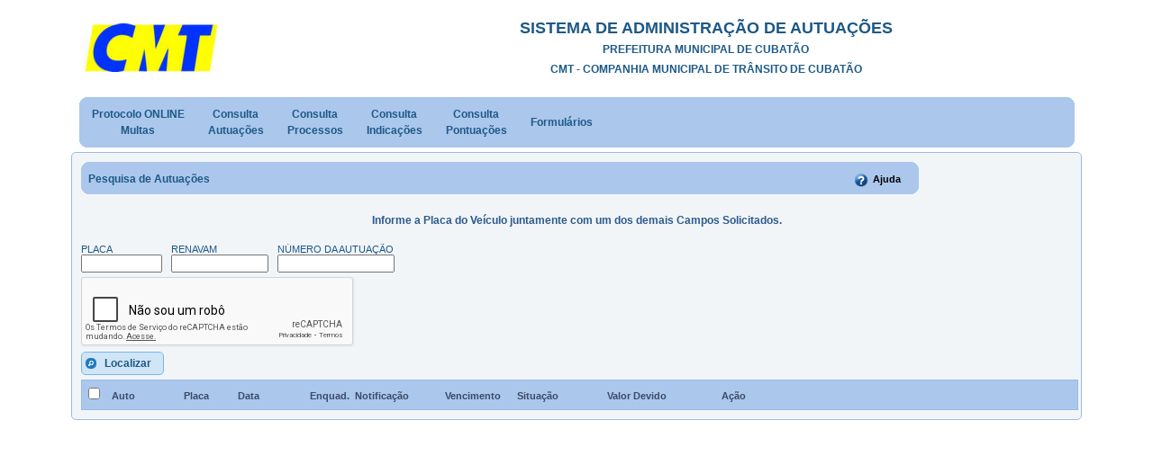

--- FILE ---
content_type: text/html; charset=iso-8859-1
request_url: http://www2.admtransito.com.br/consulta/index.php?USUARIO=cubatao-consulta
body_size: 25738
content:
<!DOCTYPE html>

<!---!DOCTYPE html PUBLIC "-//W3C//DTD XHTML 1.0 Transitional//EN" "http://www.w3.org/TR/xhtml1/DTD/xhtml1-transitional.dtd"-->

<html xmlns="http://www.w3.org/1999/xhtml">
    <head>
        <title>CONSULTA PUBLICA</title>
        <meta http-equiv="Content-Type" content="text/html; charset=iso-8859-1" />

        <!-- link href="imagens/favicon.ico" type="image/x-icon" rel="icon" />
        <link href="imagens/favicon.ico" type="image/x-icon" rel="shortcut icon" /-->

        <link type="text/css" rel="stylesheet" href="css/estrutura.css" />
        <link type="text/css" rel="stylesheet" href="css/custom-theme/jquery-ui-1.7.2.custom.css" />
        <link type="text/css" rel="stylesheet" href="css/pro_drop_1.css" />
        <link type="text/css" rel="stylesheet" href="css/jquery.autocomplete.css" />
        <link type="text/css" rel="stylesheet" href="css/jquery.slideToggle.css" />
        <link type="text/css" rel="stylesheet" href="css/jquery.multiSelect.css" />
        <link type="text/css" rel="stylesheet" href="css/jquery.accordion.css" />
        <link type="text/css" rel="stylesheet" href="css/jScrollPane.css" />
        <link type="text/css" rel="stylesheet" href="css/jquery.readonly.css" />
        <link type="text/css" rel="stylesheet" href="css/jquery.tipped-1.3.4.min.css" />
		
        <script type="text/javascript" src="js/jquery-1.7.2.min.js"></script>
        <script type="text/javascript" src="js/jquery.corner.js"></script>
        <script type="text/javascript" src="js/jquery.calculation.js"></script>
        <script type="text/javascript" src="js/jquery-spin.js"></script>
        <script type="text/javascript" src="js/jquery.highlightFade.js"></script>
        <script type="text/javascript" src="js/jquery-ui-1.7.2.custom.min.js"></script>
        <script type="text/javascript" src="js/jquery.autocomplete.js"></script>
        <script type="text/javascript" src="js/jquery.cookie.js"></script>
        <script type="text/javascript" src="js/jquery.accordion.js"></script>
        <script type="text/javascript" src="js/jquery.layer.js"></script>
        <script type="text/javascript" src="js/jquery.multiSelect.js"></script>
        <script type="text/javascript" src="js/jquery.mousewheel.js"></script>
        <script type="text/javascript" src="js/jquery.maskMoney.js"></script>        
		<script type="text/javascript" src="js/jquery.readonly.js"></script>
		<script type="text/javascript" src="js/jquery.tipped-1.3.4.min.js"></script>
        <script type="text/javascript" src="js/jScrollPane.js"></script>
        <script type="text/javascript" src="js/stuHover.js"></script>
        <script type="text/javascript" src="js/ajax.js"></script>
        <script type="text/javascript" src="js/editmascara.js"></script>
        <script type="text/javascript" src="js/editselect.js"></script>
        <script type="text/javascript" src="js/lib.script.js"></script>
        <script type="text/javascript" src="js/dialogs.js"></script>
        <script type="text/javascript" src="js/dialogPlaca.js"></script>
        <script src="http://maps.googleapis.com/maps/api/js?key=AIzaSyA9_H9C6qHkKQFMC4GgBiXck3HH2qu9yX0&sensor=false"></script>

<script src='https://www.google.com/recaptcha/api.js?hl=pt-BR&'></script>

        
        <script type="text/javascript">
            $('#readyTest').corner();

            var funcoes;
            var tipoAutuacaoJs;
            var logado;

            $(document).ready( function(){
                
                logado=1;

                mesNome = ['Janeiro','Fevereiro','Mar&ccedil;o','Abril','Maio','Junho','Julho','Agosto','Setembro','Outubro','Novembro','Dezembro'];

                jQuery(function($){
                    $.datepicker.regional['pt-BR'] = {
                        closeText: 'Fechar',
                        prevText: '&#x3c;Anterior',
                        nextText: 'Pr&oacute;ximo&#x3e;',
                        currentText: 'Hoje',
                       // monthNames: ['Janeiro','Fevereiro','Mar&ccedil;o','Abril','Maio','Junho', 'Julho','Agosto','Setembro','Outubro','Novembro','Dezembro'],
                        monthNames: mesNome,
                        monthNamesShort: ['Jan','Fev','Mar','Abr','Mai','Jun', 'Jul','Ago','Set','Out','Nov','Dez'],
                        dayNames: ['Domingo','Segunda-feira','Ter&ccedil;a-feira','Quarta-feira','Quinta-feira','Sexta-feira','Sabado'],
                        dayNamesShort: ['Dom','Seg','Ter','Qua','Qui','Sex','Sab'],
                        dayNamesMin: ['Dom','Seg','Ter','Qua','Qui','Sex','Sab'],
                        dateFormat: 'dd/mm/yy',
                        firstDay: 0,
                        isRTL: false,
                        changeMonth: false,
                        changeYear: false,
                        numberOfMonths: 2,
                        showOn: 'button',
                        buttonImage: './imagens/calendario.gif',
                        buttonImageOnly: true};
                    $.datepicker.setDefaults($.datepicker.regional['pt-BR']);
                });
                
  
                /*
				$("#divGeral").ajaxSend(function(evt, request, settings){
                       $(this).append("<li>Starting request at " + settings.url + "</li>");
                });
				
				$("#divGeral").ajaxComplete(function(evt, request, settings){
                       $(this).append("<li>Complete request at " + settings.url + "</li>");
                });
                
                */
                
  
                $('#loader').ajaxStart(function() {
                    $(this).html('<img src="imagens/ajax-loader.gif" alt=""/>');
                });

                $('#loader').ajaxStop(function() {
                    $(this).html('');
                    $("#divGeral").html('');
                });
            
                $('div.inner').wrap('<div class="outer"></div>');
                $('p').wrap("<code></code>");
	
                $('div.demo, div.inner').each(function() {
                    var t = $('p', this).text();
                    eval(t);
                });

                $("div.box_corner_header, div.plain_corner_header").corner();
                $("#abs_corner_header").corner("cc:#08e");
	
                $("div.box_corner_titulo, div.plain_corner_titulo").corner();
                $("#abs_corner_titulo").corner("cc:#08e");

                $(".fg-button:not(.ui-state-disabled)").hover(
                function(){
                    $(this).addClass("ui-state-hover");
                },
                function(){
                    $(this).removeClass("ui-state-hover");
                }
            ).mousedown(function(){
                    $(this).parents('.fg-buttonset-single:first').find(".fg-button.ui-state-active").removeClass("ui-state-active");
                    if( $(this).is('.ui-state-active.fg-button-toggleable, .fg-buttonset-multi .ui-state-active') ){ $(this).removeClass("ui-state-active"); }
                    else { $(this).addClass("ui-state-active"); }
                }).mouseup(function(){
                    if(! $(this).is('.fg-button-toggleable, .fg-buttonset-single .fg-button,  .fg-buttonset-multi .fg-button') ){
                        $(this).removeClass("ui-state-active");
                    }
                });
                
				$('.fg-button').focus(function() {
				  $(this).addClass("ui-state-active");
				});

				$('.fg-button').blur(function() {
				  $(this).removeClass("ui-state-active");
				});                  
  
                initDialogs();
                initDialogPlaca();

                $("input, select, textarea").attr("autocomplete", "off");
                
                $("input").keydown( function (event) { 
                 	if ( event.which == 13 ) {  
                 	admtjs_enter(this); 
                 	} 
                });
  
				$(".autotab").keypress( function (event) {  
					if ( (event.which >= 48 && event.which <= 57) || (event.which >= 96 && event.which <= 105) ) { admtjs_autotab(this); }  
				});
				

                if (logado) {				
				    getFaixas();
				}
				
				initDialogMap();
				carregaDadosAviso();
                  
            } );
            
           
           
           
           
           function carregaDadosAviso(tipo){

		ajaxcall = 'pesquisaAjax.php?ACAO=LISTAAVISO';

        nomeLista="#listaAviso";
          

        $(nomeLista).html("<br><center><b>Buscando.. Aguarde por favor!!!</b></center>");
		  
        ajaxCall(ajaxcall ,  function(dados){
            if(dados == false){
                $(nomeLista).html("<br><center><b>Nenhum Aviso Encontrado!</b></center>");
            } else if(dados.erro){
                $(nomeLista).html("<br><center><b style='color:RED'>" + dados.erro + "</b></center>");
            } else {
                
                $(nomeLista).html("");
                $.each(dados, function(i,item){
                    var linha= "<div >";
                    if ( (tipo==2) && funcao('I')  ) {
                    linha=linha+"<div  style='width:800px;'>" ;
                    }
                    
                    linha=linha+"<div style='width:200px; font-size: 15px; margin-top: 10px;'><b>"+item.AVISO_DATA+"</b></div>"+
                        "<div style='width:300px; font-size: 18px; margin-top: 5px;'><b>"+item.AVISO_TITULO+"</b></div>"+
                        "<div style='width:100%; font-size: 18px;margin-top: 10px'>"+item.AVISO_TEXTO+"</div>"+
                		"</div>";

				$(nomeLista).append(linha);
                });
                
             
            }
        });
    }
    
    
    
    function refresh(){
    	
    	
    	window.location='index.php';
    	
    	
    }
            
        </script>

    </head>
    <body>
        <input type="hidden" name="erronavalidacao" id="erronavalidacao" value="false"/>

        <div align="center">
			<div id="container_logotipo">
			    <table width="1100px">
			        <tr>
			            <td>
			                <img src='imagens/263710.jpg
' alt='PREFEITURA MUNICIPAL DE CUBATÃO'/>			            </td>
			            <td align="center"><p>SISTEMA DE ADMINISTRAÇÃO DE AUTUAÇÕES 
			                <span class="container_logotipo_sub">
				            <br>PREFEITURA MUNICIPAL DE CUBATÃO<br>CMT - COMPANHIA MUNICIPAL DE TRÂNSITO DE CUBATÃO<br> 				            </span>
				            
			            </p>
			            </td>
			            <td align="right"> <div id="loader"></div></td>
			        </tr>
			    </table>
			</div>
			      
			      
			      
			<div id='container_menu' class='plain_corner_header' style='justify-content:center;'><ul id='nav'><li class='top'><a target='Protocolo ONLINE<br>Multas' href='http://www2.admtransito.com.br/protocolo?orgaoid=263710' id='products' class='top_link'><span class='down''>Protocolo ONLINE<br>Multas</span></a></li><li class='top'><a href='?ATIVIDADE=AUTUACOES' id='products' class='top_link'><span class='down''>Consulta<br>Autuações</span></a></li><li class='top'><a href='?ATIVIDADE=PROCESSOS' id='products' class='top_link'><span class='down''>Consulta<br>Processos</span></a></li><li class='top'><a href='?ATIVIDADE=INDICACOES' id='products' class='top_link'><span class='down''>Consulta<br>Indicações</span></a></li><li class='top'><a href='?ATIVIDADE=PONTUACAO' id='products' class='top_link'><span class='down''>Consulta<br>Pontuações</span></a></li><li class='top'><a href='?ATIVIDADE=FORMULARIOS' id='products' class='top_link'><span class='down''>Formulários</span></a></li></ul></div>
<script type="text/javascript">

    //Variaveis Globais
    var ajaxcall = "";
    var Pagina = 0;

    $(document).ready(
    function() {
        $(".impressao").hide();
    });

    function getCriterio() {
        var auto = document.getElementById("autopesq");
        var placa = document.getElementById("placapesq");
        var renavam = document.getElementById("renavam");
		//var captcha = $("#captcha").val();	 	
		var captcha = $("#g-recaptcha-response").val();
        var criterios=""
        criterios = addParams(criterios, auto, "AUTO");
        criterios = addParams(criterios, placa, "PLACA");
        criterios = addParams(criterios, renavam, "RENAVAM");
		criterios = addParams(criterios, captcha, "CAPTCHA");
		return criterios;
        
    }

    function getLista() {
	
		 //key = $("#captcha").val();	 	
		 key = $("#g-recaptcha-response").val();
		 //key="ok";
	 
	 if(key){
        ajaxcall = "pesquisaAjax.php?ACAO=LISTA"+getCriterio();
        Pagina = 1;
        carregaDados();
		}else{
			
			aviso("Confirme Verificação reCaptcha!");
		
		}
    }

    function carregaDados(){

		var tot = 0;
		var totvlr = 0;
		
        $("#lista").html("<br><center><b>Buscando.. Aguarde por favor!!!</b></center>");
        $("#paginacao").html("");
        $("#paginacao_trailer").html("");
        $(".impressao").hide();
		$("#2via").hide();

        ajaxCall(ajaxcall,  function(dados){
		        if(dados == false){
                    $("#lista").html("<br><center><b>Nenhum auto localizado com esses criterios!</b></center>");
                } else if(dados.erro){
                    $("#lista").html("<br><center><b style='color:RED'>" + dados.erro + "</b></center>");
                } else {
                    $(".impressao").show();
                    $("#lista").html("");

	                        $.each(dados.LISTA, function(i,item){
							var linha= "<div id='linha_"+i+"'>"+
								"<div id='tabela_linha_listra'>"+
								"<div id='tabela_linha' style='width:30px'><input type='checkbox' name='ca_checkAuto' value=\""+i+"\" onClick='mostraBT2via();'>&nbsp;</div>" +
	                            "<div id='tabela_linha' style='width:80px'>"+item.AUTO_NUMERO+"</div>"+
	                            "<div id='tabela_linha' style='width:60px'>"+
	                            "<a href='javascript:;' onclick='visit("+i+");pesquisaPlaca(\""+i+"\",\"\",[\"tudo\"]);'title='Detalhes da Veículo'>"+item.AUTO_PLACA+"</a>"+
	                            "</div>"+
	                            "<div id='tabela_linha' style='width:80px' title='"+item.AUTO_LOCALINFR+"'>"+item.AUTO_DTINFR+"</div>"+
	                            "<div id='tabela_linha' style='width:50px'>"+item.AUTO_INFRCOD+"</div>"+
	                            "<div id='tabela_linha' style='width:100px'>"+item.AUTO_STNOT+"</div>"+
	                            "<div id='tabela_linha' style='width:80px'>"+item.AUTO_VECTO+"</div>"+
	                            "<div id='tabela_linha' style='width:100px'>"+item.AUTO_STAUTUACAO+"</div>"+
	                            "<div id='tabela_linha' style='width:80px'>"+item.AUTO_VLRDEVIDO_F+"</div>"+
	                            "<div class='fg-buttonset ui-helper-clearfix' style='width:300px'>"+
	                            "<a href='javascript:;' onclick='visit("+i+"); pesquisaAutuacao(\""+i+"\", [\"tudo\"]);' class='fg-button ui-state-default fg-button-icon-solo ui-corner-all' title='Detalhes resumidos da Autuação'><span class='ui-icon ui-icon-search'></span>Detalhe</a>"+                            
	                            "<!-- a href='javascript:;' onclick='visit("+i+"); imagensAuto(\""+i+"\");' class='fg-button ui-state-default fg-button-icon-solo ui-corner-all' title='Detalhes resumidos da Autuação'><span class='ui-icon ui-icon-image'></span>Imagem</a-->"+
								"<a href='javascript:;' onclick='visit("+i+"); PDFAutoInfracao(\""+i+"\");' class='fg-button ui-state-default fg-button-icon-solo ui-corner-all' title='Auto de Infração'><span class='ui-icon ui-icon-print'></span>PDF do Auto de Infração</a>";
								if (item.PAYSERVICE) {

									if (item.PAYSTATUS == 'P') {
									 linha += "<a href='javascript:;' onclick='visit("+i+"); pagarAutuacao(\""+item.PAYSTATUS+"\");'class='fg-button ui-state-default fg-button-icon-left ui-corner-all' title='Efetuar Pagamento'><span class='ui-icon ui-icon-alert'></span>Pagamento em Processamento</a>";										
									} else if ( (item.PAYSTATUS == 'A') && (item.PAYLINK) ) {
									 linha += "<a href='"+item.PAYLINK+"' target='payservice' onclick='visit("+i+");' class='fg-button ui-state-default fg-button-icon-left ui-corner-all' title='Solicitar Link/QRCode para Pagamento'><span class='ui-icon ui-icon-extlink'></span>Efetuar Pagamento</a>";										
									} else { 
									  linha += "<a href='javascript:;' onclick='visit("+i+"); pagarAutuacao(\""+i+"\");' class='fg-button ui-state-default fg-button-icon-left ui-corner-all' title='Solicitar Link/QRCode para Pagamento'><span class='ui-icon ui-icon-extlink'></span>Efetuar Pagamento</a>";
									}
								}
								linha +="</div>"+
								"</div>"+
	                            "</div>";
	                        	$("#lista").append(linha);  
	                        });
                    
					var total  = "<div id='tabela_linha_listra'><div id='tabela_linha' style='width:150px'>Qtde de Infrações:</div>"+
					             "<div id='tabela_linha' style='width:80px;text-align:right'>"+dados.QTDE+"</div></div>";
					total +=     "<div id='tabela_linha_listra'><div id='tabela_linha' style='width:150px'>Valor das Infrações:</div>"+	
					             "<div id='tabela_linha' style='width:80px;text-align:right'>"+dados.TOTALI+"</div></div>";					
					total +=     "<div id='tabela_linha_listra'><div id='tabela_linha' style='width:150px'>Valor Total Devido:</div>"+	
					             "<div id='tabela_linha' style='width:80px;text-align:right'>"+dados.TOTALD+"</div></div>";					
					$("#lista").append(total);
					$("#finalizaBt").show();
                   
                }
            });
    }

    function notTodos(tipo){
		var autos   = new Array();
		$("input:checkbox[name=ca_checkAuto]:checked").each(function(){
			 autos.push(""+this.value+"");
		});
		var countAutos = autos.length;
		autos = autos.join('|');
		window.location  = "pesquisaAjax.php?ACAO="+((countAutos == 1)?"2VIA":"2VIALOOP")+"&modelo="+tipo+"&POSID=" + autos;
   }
    
	  
	 function boletos(tipo){
		var autos   = new Array();
		$("input:checkbox[name=ca_checkAuto]:checked").each(function(){
			 autos.push(this.value);
		});  
		var countAutos = autos.length;
		autos = autos.join('|');
		
		
			
		window.location='pesquisaAjax.php?ACAO=BOLETO&POSID='+autos;
		
	}
	
    function limpar(){
        window.location='index.php?ATIVIDADE=AUTUACOES';
    }

	function mostraBT2via(){
		var i = 0;
		$("input:checkbox[name=ca_checkAuto]:checked").each(function(){i++;});
		if(i > 0){$("#2via").show();}
		else{$("#2via").hide();}
	}

	
	
	function abreManual(){
	
	
	window.open('tutorial/autuacoes.html', 'Manual Sistema - Atendimento Online', 'STATUS=NO, TOOLBAR=NO, LOCATION=NO, DIRECTORIES=NO, RESISABLE=NO, SCROLLBARS=YES, TOP=10, LEFT=10, WIDTH=1200, HEIGHT=800');
	
	
	}
</script>

<div id="form_conteudo" class="ui-widget ui-widget-content ui-corner-all">
<input type='hidden' id='boletoId' value='6371'>
    <div id="titulo_atividade">Pesquisa de Autuações  <div style='float: right; margin-right: 18%;'><a href='javascript:;' onclick='abreManual();' style='text-decoration:none; font-size: 11px;'><img src='imagens/help.png' height='20' align='absmiddle'> Ajuda</a></div></div>

    <center><b>Informe a Placa do Veículo juntamente com um dos demais Campos Solicitados.</b></center>
    <br>

    <div class="form_linha" >
        <div class="form_campo">
            <div class="campo_tit">PLACA</div>
            <div class="campo_edi">
                <input name="placapesq" id="placapesq" type="text" size="8" maxlength="10" class="auto_digita" style="width:82px"
                       onkeypress="admtjs_mascara(this,admtjs_mascara_placa);
                       "/>
            </div>
        </div>
        <div class="form_campo">
            <div class="campo_tit">RENAVAM</div>
            <div class="campo_edi">
                <input name="renavam" id="renavam" type="text" style="width:100px;text-transform:none" class="auto_digita" maxlength="11" onkeydown="return admtjs_mascara_soNumeros2(event);" />
            </div>
        </div>
		
		
		        <div class="form_campo">
            <div class="campo_tit">NÚMERO DA AUTUAÇÃO</div>
            <div class="campo_edi">
                <input name="autopesq" id="autopesq" type="text" style="width:122px;font-size:12px" maxlength="12"
                       onkeypress="admtjs_mascara(this,admtjs_mascara_autuacao)"
                       onblur="admtjs_validamascara(this,admtjs_mascara_autuacao,false);admtjs_formatar_autuacao(this);"/>
            </div>
        </div>
				
		
    </div>    
	
	
	<div class="form_linha" >
	
							<div class='g-recaptcha centralizar' id='id-g-recaptcha'
							data-sitekey='6Lfanp0hAAAAALK6eZjKx03aUfnr0PA1o4SuRoZz'
							data-callback="enableBtnSubmit"
							data-expired-callback="disableBtnSubmit"
							data-error-callback="disableBtnSubmit"></div>

	
	</div>
	
	<!-- fieldset style='width: 300px;'><legend>Palavra de Segurança</legend>
	<div class="form_linha" >
        <div class="form_campo">
            <div class="campo_tit" style='width:100%; float: left;'><img src="captcha.php" alt="código captcha" height='35' width='110' style='float: left;' /><br><a href='javascript:;' onclick='location.reload();'><img src='imagens/reload.png' width='20' height='20'></a>
			
			</div>
            <div class="campo_edi" style='width:100%; float: left;'>
			
			<input type="text" name="captcha" id="captcha" style='width: 100px;'/> (Digite os Caracteres Acima)
            
			</div>
        </div>
		
	</div>	
	</fieldset-->
	
    
    <div class="form_linha" >
        <div id="form_campo">
            <a href="javascript:;" onclick="getLista();" class="fg-button ui-state-default fg-button-icon-left ui-corner-all">
                <span class="ui-icon ui-icon-circle-zoomin"></span>Localizar
            </a>
            
            <a id='finalizaBt' style='display:none;' href="javascript:;" onclick="refresh();" class="fg-button ui-state-default fg-button-icon-left ui-corner-all">
                <span class="ui-icon ui-icon-circle-zoomin"></span>Finalizar Consulta
            </a>
            
        </div>

        <div id="form_campo" class="impressao">
           <div class='fg-buttonset ui-helper-clearfix'>
               
            </div>
        </div>

        <div id="2via" style="display:none;">
			<div id="form_campo">
				<div class='fg-buttonset ui-helper-clearfix'>
					<a href="javascript:;" onclick="notTodos('NOT');" class="fg-button ui-state-default fg-button-icon-left ui-corner-all"><span class="ui-icon ui-icon-print"></span>2ª Via Notificação</a>
				</div>
			</div>
			
						<div id="form_campo">
				<div class='fg-buttonset ui-helper-clearfix'>
					<a href="javascript:;" onclick="notTodos('PEN');" class="fg-button ui-state-default fg-button-icon-left ui-corner-all"><span class="ui-icon ui-icon-print"></span>2ª Via Penalidade</a>
				</div>
			</div>
						
						<div id="form_campo">
				<div class='fg-buttonset ui-helper-clearfix'>
					<a href="javascript:;" onclick="boletos();" class="fg-button ui-state-default fg-button-icon-left ui-corner-all"><span class="ui-icon ui-icon-print"></span>Boletos</a>
				</div>
			</div>
						
        </div>
		
        
    </div>

    <div id="tabela_header">
        <div id="tabela_linha" style="width:30px"><input type="checkbox" id="checkAll" onclick="checkAll(this.id,'ca_checkAuto');mostraBT2via();"/></div>
        <div id="tabela_linha" style="width:80px">Auto</div>
        <div id="tabela_linha" style="width:60px">Placa</div>
        <div id="tabela_linha" style="width:80px">Data</div>
        <div id="tabela_linha" style="width:50px">Enquad.</div>
        <div id="tabela_linha" style="width:100px">Notificação</div>
        <div id="tabela_linha" style="width:80px">Vencimento</div>
        <div id="tabela_linha" style="width:100px">Situação</div>
        <div id="tabela_linha" style="width:80px">Valor Devido</div>
        <div id="tabela_linha" style="text-align:center;width:120px">Ação</div>
    </div>

    <div id="lista">
    </div>
    
    <div id="paginacao_trailer" style="float: right;"></div>
    
</div>        </div>

        <div id="dialogAviso" title="Aviso">
		
			
		
		
		</div>

        <div id="dialogConfirm" title="Confirmação"></div>

        <div id="dialogErro" title="Atenção"></div>

        <div id="dialogLog" title="Log"></div>

        <div id="dialogImagensAuto" title="Imagens da Autuação">
            <div>
                <img id="imagensAuto1" alt=""/>
                <img id="imagensAuto2" alt=""/>
                <img id="imagensAuto3" alt=""/>
            </div>
        </div>

        <div id="dialogPesquisaAuto" title="Consulta Autuação">
        </div>

        <div id="dialogPesquisaPlaca" title="Consulta Placa">
        </div> 

        <div id="dialogPagarAutuacao" title="Pagamento">
        </div> 

		<div id="dialogMap" title="Mapa/Localização">
		   <div id="avioMapa"></div><br>
		   <div id="googleMap" style="width:400px;height:400px;float:left;display: inline;"></div>
		   <div id="googlePano" style="width:400px;height:400px;float:left;display: inline;"></div>
		</div>

        <div id="divGeral">
        </div>
        
	
	    </body>
</html>
  

--- FILE ---
content_type: text/html; charset=UTF-8
request_url: http://www2.admtransito.com.br/consulta/pesquisaAjax.php?ACAO=FAIXAS&_=1768714256840
body_size: 10723
content:
  


			 
			 


	

[{"FX_ORGAO":"263710","FX_FAIXA":"A00","FX_DESCRICAO":"FAIXA A00","FX_PATH":null,"FX_TIPO":"M","FX_CONFVISUAL":"S","FX_CONFEXTERNA":"N","FX_PADRAO":"N","FX_IMGNOTIFICA":null,"FX_IMGIMPORTA":null,"FX_IMGEXIBE":null,"FX_QTDETALAO":"25","FX_QTDELOTE":"100","FX_DIGITOS":"7","FX_ATRIBUISEQ":null,"FX_ULTIMOSEQ":null,"FX_TIPOAUTUACAO":"T","FX_DIGVERIFICADOR":"0","FX_DIGVERTIPO":"Z","FX_AUTOMATICA":"N","FX_STATUS":"A","FX_CONFDIGITACAO":"S","FX_LOTEEXPORTACAO":null,"FX_PARAMEXP01":null,"FX_PARAMEXP02":null,"FX_SEQARQ01":"0","FX_SEQARQ02":"0","FX_TIPOPROC":"N","FX_FORMATO":"\/^(A00)(\\d{7})$\/"},{"FX_ORGAO":"263710","FX_FAIXA":"A01","FX_DESCRICAO":"FAIXA A01","FX_PATH":null,"FX_TIPO":"M","FX_CONFVISUAL":"S","FX_CONFEXTERNA":"N","FX_PADRAO":"N","FX_IMGNOTIFICA":null,"FX_IMGIMPORTA":null,"FX_IMGEXIBE":null,"FX_QTDETALAO":"25","FX_QTDELOTE":"100","FX_DIGITOS":"7","FX_ATRIBUISEQ":null,"FX_ULTIMOSEQ":null,"FX_TIPOAUTUACAO":"T","FX_DIGVERIFICADOR":"0","FX_DIGVERTIPO":"Z","FX_AUTOMATICA":"N","FX_STATUS":"A","FX_CONFDIGITACAO":"S","FX_LOTEEXPORTACAO":null,"FX_PARAMEXP01":null,"FX_PARAMEXP02":null,"FX_SEQARQ01":"0","FX_SEQARQ02":"0","FX_TIPOPROC":"N","FX_FORMATO":"\/^(A01)(\\d{7})$\/"},{"FX_ORGAO":"263710","FX_FAIXA":"C78","FX_DESCRICAO":"FAIXA C78","FX_PATH":null,"FX_TIPO":"M","FX_CONFVISUAL":"S","FX_CONFEXTERNA":"N","FX_PADRAO":"S","FX_IMGNOTIFICA":null,"FX_IMGIMPORTA":null,"FX_IMGEXIBE":null,"FX_QTDETALAO":"25","FX_QTDELOTE":"100","FX_DIGITOS":"7","FX_ATRIBUISEQ":null,"FX_ULTIMOSEQ":null,"FX_TIPOAUTUACAO":"T","FX_DIGVERIFICADOR":"0","FX_DIGVERTIPO":"Z","FX_AUTOMATICA":"N","FX_STATUS":"A","FX_CONFDIGITACAO":"S","FX_LOTEEXPORTACAO":null,"FX_PARAMEXP01":null,"FX_PARAMEXP02":null,"FX_SEQARQ01":"0","FX_SEQARQ02":"0","FX_TIPOPROC":"N","FX_FORMATO":"\/^(C78)(\\d{7})$\/"},{"FX_ORGAO":"263710","FX_FAIXA":"D95","FX_DESCRICAO":"FAIXA D95","FX_PATH":null,"FX_TIPO":"E","FX_CONFVISUAL":"S","FX_CONFEXTERNA":"N","FX_PADRAO":"N","FX_IMGNOTIFICA":null,"FX_IMGIMPORTA":null,"FX_IMGEXIBE":null,"FX_QTDETALAO":"25","FX_QTDELOTE":"100","FX_DIGITOS":"7","FX_ATRIBUISEQ":null,"FX_ULTIMOSEQ":null,"FX_TIPOAUTUACAO":"T","FX_DIGVERIFICADOR":"0","FX_DIGVERTIPO":"Z","FX_AUTOMATICA":"N","FX_STATUS":"A","FX_CONFDIGITACAO":"N","FX_LOTEEXPORTACAO":null,"FX_PARAMEXP01":null,"FX_PARAMEXP02":null,"FX_SEQARQ01":"0","FX_SEQARQ02":"0","FX_TIPOPROC":"N","FX_FORMATO":"\/^(D95)(\\d{7})$\/"},{"FX_ORGAO":"263710","FX_FAIXA":"E00","FX_DESCRICAO":"FAIXA E00","FX_PATH":null,"FX_TIPO":"P","FX_CONFVISUAL":"S","FX_CONFEXTERNA":"N","FX_PADRAO":"N","FX_IMGNOTIFICA":null,"FX_IMGIMPORTA":null,"FX_IMGEXIBE":null,"FX_QTDETALAO":"25","FX_QTDELOTE":"100","FX_DIGITOS":"7","FX_ATRIBUISEQ":null,"FX_ULTIMOSEQ":null,"FX_TIPOAUTUACAO":"T","FX_DIGVERIFICADOR":"0","FX_DIGVERTIPO":"Z","FX_AUTOMATICA":"N","FX_STATUS":"A","FX_CONFDIGITACAO":"N","FX_LOTEEXPORTACAO":null,"FX_PARAMEXP01":null,"FX_PARAMEXP02":null,"FX_SEQARQ01":"0","FX_SEQARQ02":"0","FX_TIPOPROC":"N","FX_FORMATO":"\/^(E00)(\\d{7})$\/"},{"FX_ORGAO":"263710","FX_FAIXA":"E90","FX_DESCRICAO":"FAIXA E90","FX_PATH":null,"FX_TIPO":"E","FX_CONFVISUAL":"S","FX_CONFEXTERNA":"N","FX_PADRAO":"N","FX_IMGNOTIFICA":null,"FX_IMGIMPORTA":null,"FX_IMGEXIBE":null,"FX_QTDETALAO":"25","FX_QTDELOTE":"100","FX_DIGITOS":"7","FX_ATRIBUISEQ":null,"FX_ULTIMOSEQ":null,"FX_TIPOAUTUACAO":"T","FX_DIGVERIFICADOR":"0","FX_DIGVERTIPO":"Z","FX_AUTOMATICA":"N","FX_STATUS":"A","FX_CONFDIGITACAO":"N","FX_LOTEEXPORTACAO":null,"FX_PARAMEXP01":null,"FX_PARAMEXP02":null,"FX_SEQARQ01":"0","FX_SEQARQ02":"0","FX_TIPOPROC":"N","FX_FORMATO":"\/^(E90)(\\d{7})$\/"},{"FX_ORGAO":"263710","FX_FAIXA":"F01","FX_DESCRICAO":"FAIXA F01","FX_PATH":null,"FX_TIPO":"M","FX_CONFVISUAL":"S","FX_CONFEXTERNA":"N","FX_PADRAO":"N","FX_IMGNOTIFICA":null,"FX_IMGIMPORTA":null,"FX_IMGEXIBE":null,"FX_QTDETALAO":"25","FX_QTDELOTE":"100","FX_DIGITOS":"7","FX_ATRIBUISEQ":null,"FX_ULTIMOSEQ":null,"FX_TIPOAUTUACAO":"T","FX_DIGVERIFICADOR":"0","FX_DIGVERTIPO":"Z","FX_AUTOMATICA":"N","FX_STATUS":"A","FX_CONFDIGITACAO":"S","FX_LOTEEXPORTACAO":null,"FX_PARAMEXP01":null,"FX_PARAMEXP02":null,"FX_SEQARQ01":"0","FX_SEQARQ02":"0","FX_TIPOPROC":"N","FX_FORMATO":"\/^(F01)(\\d{7})$\/"},{"FX_ORGAO":"263710","FX_FAIXA":"I44","FX_DESCRICAO":"FAIXA I44","FX_PATH":null,"FX_TIPO":"N","FX_CONFVISUAL":"N","FX_CONFEXTERNA":"N","FX_PADRAO":"S","FX_IMGNOTIFICA":null,"FX_IMGIMPORTA":null,"FX_IMGEXIBE":null,"FX_QTDETALAO":"25","FX_QTDELOTE":"100","FX_DIGITOS":"7","FX_ATRIBUISEQ":null,"FX_ULTIMOSEQ":"80713","FX_TIPOAUTUACAO":"T","FX_DIGVERIFICADOR":"0","FX_DIGVERTIPO":"Z","FX_AUTOMATICA":"S","FX_STATUS":"A","FX_CONFDIGITACAO":"N","FX_LOTEEXPORTACAO":null,"FX_PARAMEXP01":null,"FX_PARAMEXP02":null,"FX_SEQARQ01":"0","FX_SEQARQ02":"0","FX_TIPOPROC":"N","FX_FORMATO":"\/^(I44)(\\d{7})$\/"},{"FX_ORGAO":"263710","FX_FAIXA":"M00","FX_DESCRICAO":"FAIXA M00","FX_PATH":null,"FX_TIPO":"E","FX_CONFVISUAL":"S","FX_CONFEXTERNA":"N","FX_PADRAO":"N","FX_IMGNOTIFICA":null,"FX_IMGIMPORTA":null,"FX_IMGEXIBE":null,"FX_QTDETALAO":"25","FX_QTDELOTE":"100","FX_DIGITOS":"7","FX_ATRIBUISEQ":null,"FX_ULTIMOSEQ":null,"FX_TIPOAUTUACAO":"T","FX_DIGVERIFICADOR":"0","FX_DIGVERTIPO":"Z","FX_AUTOMATICA":"N","FX_STATUS":"A","FX_CONFDIGITACAO":"N","FX_LOTEEXPORTACAO":null,"FX_PARAMEXP01":null,"FX_PARAMEXP02":null,"FX_SEQARQ01":"0","FX_SEQARQ02":"0","FX_TIPOPROC":"N","FX_FORMATO":"\/^(M00)(\\d{7})$\/"},{"FX_ORGAO":"263710","FX_FAIXA":"N00","FX_DESCRICAO":"FAIXA N00","FX_PATH":null,"FX_TIPO":"N","FX_CONFVISUAL":"N","FX_CONFEXTERNA":"N","FX_PADRAO":"N","FX_IMGNOTIFICA":null,"FX_IMGIMPORTA":null,"FX_IMGEXIBE":null,"FX_QTDETALAO":"25","FX_QTDELOTE":"100","FX_DIGITOS":"7","FX_ATRIBUISEQ":null,"FX_ULTIMOSEQ":null,"FX_TIPOAUTUACAO":"T","FX_DIGVERIFICADOR":"0","FX_DIGVERTIPO":"Z","FX_AUTOMATICA":"N","FX_STATUS":"A","FX_CONFDIGITACAO":"N","FX_LOTEEXPORTACAO":null,"FX_PARAMEXP01":null,"FX_PARAMEXP02":null,"FX_SEQARQ01":"0","FX_SEQARQ02":"0","FX_TIPOPROC":"N","FX_FORMATO":"\/^(N00)(\\d{7})$\/"},{"FX_ORGAO":"263710","FX_FAIXA":"P00","FX_DESCRICAO":"FAIXA P00","FX_PATH":null,"FX_TIPO":"P","FX_CONFVISUAL":"S","FX_CONFEXTERNA":"N","FX_PADRAO":"N","FX_IMGNOTIFICA":null,"FX_IMGIMPORTA":null,"FX_IMGEXIBE":null,"FX_QTDETALAO":"25","FX_QTDELOTE":"100","FX_DIGITOS":"7","FX_ATRIBUISEQ":null,"FX_ULTIMOSEQ":null,"FX_TIPOAUTUACAO":"T","FX_DIGVERIFICADOR":"0","FX_DIGVERTIPO":"Z","FX_AUTOMATICA":"N","FX_STATUS":"A","FX_CONFDIGITACAO":"N","FX_LOTEEXPORTACAO":null,"FX_PARAMEXP01":null,"FX_PARAMEXP02":null,"FX_SEQARQ01":"0","FX_SEQARQ02":"0","FX_TIPOPROC":"N","FX_FORMATO":"\/^(P00)(\\d{7})$\/"},{"FX_ORGAO":"263710","FX_FAIXA":"R00","FX_DESCRICAO":"FAIXA R00","FX_PATH":null,"FX_TIPO":"E","FX_CONFVISUAL":"S","FX_CONFEXTERNA":"N","FX_PADRAO":"N","FX_IMGNOTIFICA":null,"FX_IMGIMPORTA":null,"FX_IMGEXIBE":null,"FX_QTDETALAO":"25","FX_QTDELOTE":"100","FX_DIGITOS":"7","FX_ATRIBUISEQ":null,"FX_ULTIMOSEQ":null,"FX_TIPOAUTUACAO":"T","FX_DIGVERIFICADOR":"0","FX_DIGVERTIPO":"Z","FX_AUTOMATICA":"N","FX_STATUS":"A","FX_CONFDIGITACAO":"N","FX_LOTEEXPORTACAO":null,"FX_PARAMEXP01":null,"FX_PARAMEXP02":null,"FX_SEQARQ01":"0","FX_SEQARQ02":"0","FX_TIPOPROC":"N","FX_FORMATO":"\/^(R00)(\\d{7})$\/"},{"FX_ORGAO":"263710","FX_FAIXA":"R80","FX_DESCRICAO":"FAIXA R80","FX_PATH":null,"FX_TIPO":"E","FX_CONFVISUAL":"S","FX_CONFEXTERNA":"N","FX_PADRAO":"N","FX_IMGNOTIFICA":null,"FX_IMGIMPORTA":null,"FX_IMGEXIBE":null,"FX_QTDETALAO":"25","FX_QTDELOTE":"100","FX_DIGITOS":"7","FX_ATRIBUISEQ":null,"FX_ULTIMOSEQ":null,"FX_TIPOAUTUACAO":"T","FX_DIGVERIFICADOR":"0","FX_DIGVERTIPO":"Z","FX_AUTOMATICA":"N","FX_STATUS":"A","FX_CONFDIGITACAO":"N","FX_LOTEEXPORTACAO":null,"FX_PARAMEXP01":null,"FX_PARAMEXP02":null,"FX_SEQARQ01":"0","FX_SEQARQ02":"0","FX_TIPOPROC":"N","FX_FORMATO":"\/^(R80)(\\d{7})$\/"},{"FX_ORGAO":"263710","FX_FAIXA":"S00","FX_DESCRICAO":"FAIXA S00","FX_PATH":null,"FX_TIPO":"E","FX_CONFVISUAL":"S","FX_CONFEXTERNA":"N","FX_PADRAO":"N","FX_IMGNOTIFICA":null,"FX_IMGIMPORTA":null,"FX_IMGEXIBE":null,"FX_QTDETALAO":"25","FX_QTDELOTE":"100","FX_DIGITOS":"7","FX_ATRIBUISEQ":null,"FX_ULTIMOSEQ":null,"FX_TIPOAUTUACAO":"T","FX_DIGVERIFICADOR":"0","FX_DIGVERTIPO":"Z","FX_AUTOMATICA":"N","FX_STATUS":"A","FX_CONFDIGITACAO":"N","FX_LOTEEXPORTACAO":null,"FX_PARAMEXP01":null,"FX_PARAMEXP02":null,"FX_SEQARQ01":"0","FX_SEQARQ02":"0","FX_TIPOPROC":"N","FX_FORMATO":"\/^(S00)(\\d{7})$\/"},{"FX_ORGAO":"263710","FX_FAIXA":"S44","FX_DESCRICAO":"FAIXA S44","FX_PATH":null,"FX_TIPO":"E","FX_CONFVISUAL":"S","FX_CONFEXTERNA":"N","FX_PADRAO":"N","FX_IMGNOTIFICA":null,"FX_IMGIMPORTA":null,"FX_IMGEXIBE":null,"FX_QTDETALAO":"25","FX_QTDELOTE":"100","FX_DIGITOS":"7","FX_ATRIBUISEQ":null,"FX_ULTIMOSEQ":null,"FX_TIPOAUTUACAO":"T","FX_DIGVERIFICADOR":"0","FX_DIGVERTIPO":"Z","FX_AUTOMATICA":"N","FX_STATUS":"A","FX_CONFDIGITACAO":"N","FX_LOTEEXPORTACAO":null,"FX_PARAMEXP01":null,"FX_PARAMEXP02":null,"FX_SEQARQ01":"0","FX_SEQARQ02":"0","FX_TIPOPROC":"N","FX_FORMATO":"\/^(S44)(\\d{7})$\/"},{"FX_ORGAO":"263710","FX_FAIXA":"V00","FX_DESCRICAO":"FAIXA V00","FX_PATH":null,"FX_TIPO":"E","FX_CONFVISUAL":"S","FX_CONFEXTERNA":"N","FX_PADRAO":"N","FX_IMGNOTIFICA":null,"FX_IMGIMPORTA":null,"FX_IMGEXIBE":null,"FX_QTDETALAO":"25","FX_QTDELOTE":"100","FX_DIGITOS":"7","FX_ATRIBUISEQ":null,"FX_ULTIMOSEQ":null,"FX_TIPOAUTUACAO":"T","FX_DIGVERIFICADOR":"0","FX_DIGVERTIPO":"Z","FX_AUTOMATICA":"N","FX_STATUS":"A","FX_CONFDIGITACAO":"N","FX_LOTEEXPORTACAO":null,"FX_PARAMEXP01":null,"FX_PARAMEXP02":null,"FX_SEQARQ01":"0","FX_SEQARQ02":"0","FX_TIPOPROC":"N","FX_FORMATO":"\/^(V00)(\\d{7})$\/"},{"FX_ORGAO":"263710","FX_FAIXA":"V01","FX_DESCRICAO":"FAIXA V01","FX_PATH":null,"FX_TIPO":"E","FX_CONFVISUAL":"S","FX_CONFEXTERNA":"N","FX_PADRAO":"N","FX_IMGNOTIFICA":null,"FX_IMGIMPORTA":null,"FX_IMGEXIBE":null,"FX_QTDETALAO":"25","FX_QTDELOTE":"100","FX_DIGITOS":"7","FX_ATRIBUISEQ":null,"FX_ULTIMOSEQ":null,"FX_TIPOAUTUACAO":"T","FX_DIGVERIFICADOR":"0","FX_DIGVERTIPO":"Z","FX_AUTOMATICA":"N","FX_STATUS":"A","FX_CONFDIGITACAO":"N","FX_LOTEEXPORTACAO":null,"FX_PARAMEXP01":null,"FX_PARAMEXP02":null,"FX_SEQARQ01":"0","FX_SEQARQ02":"0","FX_TIPOPROC":"N","FX_FORMATO":"\/^(V01)(\\d{7})$\/"},{"FX_ORGAO":"263710","FX_FAIXA":"X44","FX_DESCRICAO":"X44 EDUCATIVA","FX_PATH":null,"FX_TIPO":"E","FX_CONFVISUAL":"S","FX_CONFEXTERNA":"N","FX_PADRAO":"N","FX_IMGNOTIFICA":null,"FX_IMGIMPORTA":null,"FX_IMGEXIBE":null,"FX_QTDETALAO":"25","FX_QTDELOTE":"100","FX_DIGITOS":"7","FX_ATRIBUISEQ":null,"FX_ULTIMOSEQ":null,"FX_TIPOAUTUACAO":"T","FX_DIGVERIFICADOR":"0","FX_DIGVERTIPO":"Z","FX_AUTOMATICA":"N","FX_STATUS":"A","FX_CONFDIGITACAO":"N","FX_LOTEEXPORTACAO":null,"FX_PARAMEXP01":null,"FX_PARAMEXP02":null,"FX_SEQARQ01":"0","FX_SEQARQ02":"0","FX_TIPOPROC":"E","FX_FORMATO":"\/^(X44)(\\d{7})$\/"}]


--- FILE ---
content_type: text/html; charset=UTF-8
request_url: http://www2.admtransito.com.br/consulta/pesquisaAjax.php?ACAO=LISTAAVISO&_=1768714256841
body_size: 33
content:
  


			 
			 





false


--- FILE ---
content_type: text/html; charset=utf-8
request_url: https://www.google.com/recaptcha/api2/anchor?ar=1&k=6Lfanp0hAAAAALK6eZjKx03aUfnr0PA1o4SuRoZz&co=aHR0cDovL3d3dzIuYWRtdHJhbnNpdG8uY29tLmJyOjgw&hl=pt-BR&v=PoyoqOPhxBO7pBk68S4YbpHZ&size=normal&anchor-ms=20000&execute-ms=30000&cb=a74hgyfhpddr
body_size: 49412
content:
<!DOCTYPE HTML><html dir="ltr" lang="pt-BR"><head><meta http-equiv="Content-Type" content="text/html; charset=UTF-8">
<meta http-equiv="X-UA-Compatible" content="IE=edge">
<title>reCAPTCHA</title>
<style type="text/css">
/* cyrillic-ext */
@font-face {
  font-family: 'Roboto';
  font-style: normal;
  font-weight: 400;
  font-stretch: 100%;
  src: url(//fonts.gstatic.com/s/roboto/v48/KFO7CnqEu92Fr1ME7kSn66aGLdTylUAMa3GUBHMdazTgWw.woff2) format('woff2');
  unicode-range: U+0460-052F, U+1C80-1C8A, U+20B4, U+2DE0-2DFF, U+A640-A69F, U+FE2E-FE2F;
}
/* cyrillic */
@font-face {
  font-family: 'Roboto';
  font-style: normal;
  font-weight: 400;
  font-stretch: 100%;
  src: url(//fonts.gstatic.com/s/roboto/v48/KFO7CnqEu92Fr1ME7kSn66aGLdTylUAMa3iUBHMdazTgWw.woff2) format('woff2');
  unicode-range: U+0301, U+0400-045F, U+0490-0491, U+04B0-04B1, U+2116;
}
/* greek-ext */
@font-face {
  font-family: 'Roboto';
  font-style: normal;
  font-weight: 400;
  font-stretch: 100%;
  src: url(//fonts.gstatic.com/s/roboto/v48/KFO7CnqEu92Fr1ME7kSn66aGLdTylUAMa3CUBHMdazTgWw.woff2) format('woff2');
  unicode-range: U+1F00-1FFF;
}
/* greek */
@font-face {
  font-family: 'Roboto';
  font-style: normal;
  font-weight: 400;
  font-stretch: 100%;
  src: url(//fonts.gstatic.com/s/roboto/v48/KFO7CnqEu92Fr1ME7kSn66aGLdTylUAMa3-UBHMdazTgWw.woff2) format('woff2');
  unicode-range: U+0370-0377, U+037A-037F, U+0384-038A, U+038C, U+038E-03A1, U+03A3-03FF;
}
/* math */
@font-face {
  font-family: 'Roboto';
  font-style: normal;
  font-weight: 400;
  font-stretch: 100%;
  src: url(//fonts.gstatic.com/s/roboto/v48/KFO7CnqEu92Fr1ME7kSn66aGLdTylUAMawCUBHMdazTgWw.woff2) format('woff2');
  unicode-range: U+0302-0303, U+0305, U+0307-0308, U+0310, U+0312, U+0315, U+031A, U+0326-0327, U+032C, U+032F-0330, U+0332-0333, U+0338, U+033A, U+0346, U+034D, U+0391-03A1, U+03A3-03A9, U+03B1-03C9, U+03D1, U+03D5-03D6, U+03F0-03F1, U+03F4-03F5, U+2016-2017, U+2034-2038, U+203C, U+2040, U+2043, U+2047, U+2050, U+2057, U+205F, U+2070-2071, U+2074-208E, U+2090-209C, U+20D0-20DC, U+20E1, U+20E5-20EF, U+2100-2112, U+2114-2115, U+2117-2121, U+2123-214F, U+2190, U+2192, U+2194-21AE, U+21B0-21E5, U+21F1-21F2, U+21F4-2211, U+2213-2214, U+2216-22FF, U+2308-230B, U+2310, U+2319, U+231C-2321, U+2336-237A, U+237C, U+2395, U+239B-23B7, U+23D0, U+23DC-23E1, U+2474-2475, U+25AF, U+25B3, U+25B7, U+25BD, U+25C1, U+25CA, U+25CC, U+25FB, U+266D-266F, U+27C0-27FF, U+2900-2AFF, U+2B0E-2B11, U+2B30-2B4C, U+2BFE, U+3030, U+FF5B, U+FF5D, U+1D400-1D7FF, U+1EE00-1EEFF;
}
/* symbols */
@font-face {
  font-family: 'Roboto';
  font-style: normal;
  font-weight: 400;
  font-stretch: 100%;
  src: url(//fonts.gstatic.com/s/roboto/v48/KFO7CnqEu92Fr1ME7kSn66aGLdTylUAMaxKUBHMdazTgWw.woff2) format('woff2');
  unicode-range: U+0001-000C, U+000E-001F, U+007F-009F, U+20DD-20E0, U+20E2-20E4, U+2150-218F, U+2190, U+2192, U+2194-2199, U+21AF, U+21E6-21F0, U+21F3, U+2218-2219, U+2299, U+22C4-22C6, U+2300-243F, U+2440-244A, U+2460-24FF, U+25A0-27BF, U+2800-28FF, U+2921-2922, U+2981, U+29BF, U+29EB, U+2B00-2BFF, U+4DC0-4DFF, U+FFF9-FFFB, U+10140-1018E, U+10190-1019C, U+101A0, U+101D0-101FD, U+102E0-102FB, U+10E60-10E7E, U+1D2C0-1D2D3, U+1D2E0-1D37F, U+1F000-1F0FF, U+1F100-1F1AD, U+1F1E6-1F1FF, U+1F30D-1F30F, U+1F315, U+1F31C, U+1F31E, U+1F320-1F32C, U+1F336, U+1F378, U+1F37D, U+1F382, U+1F393-1F39F, U+1F3A7-1F3A8, U+1F3AC-1F3AF, U+1F3C2, U+1F3C4-1F3C6, U+1F3CA-1F3CE, U+1F3D4-1F3E0, U+1F3ED, U+1F3F1-1F3F3, U+1F3F5-1F3F7, U+1F408, U+1F415, U+1F41F, U+1F426, U+1F43F, U+1F441-1F442, U+1F444, U+1F446-1F449, U+1F44C-1F44E, U+1F453, U+1F46A, U+1F47D, U+1F4A3, U+1F4B0, U+1F4B3, U+1F4B9, U+1F4BB, U+1F4BF, U+1F4C8-1F4CB, U+1F4D6, U+1F4DA, U+1F4DF, U+1F4E3-1F4E6, U+1F4EA-1F4ED, U+1F4F7, U+1F4F9-1F4FB, U+1F4FD-1F4FE, U+1F503, U+1F507-1F50B, U+1F50D, U+1F512-1F513, U+1F53E-1F54A, U+1F54F-1F5FA, U+1F610, U+1F650-1F67F, U+1F687, U+1F68D, U+1F691, U+1F694, U+1F698, U+1F6AD, U+1F6B2, U+1F6B9-1F6BA, U+1F6BC, U+1F6C6-1F6CF, U+1F6D3-1F6D7, U+1F6E0-1F6EA, U+1F6F0-1F6F3, U+1F6F7-1F6FC, U+1F700-1F7FF, U+1F800-1F80B, U+1F810-1F847, U+1F850-1F859, U+1F860-1F887, U+1F890-1F8AD, U+1F8B0-1F8BB, U+1F8C0-1F8C1, U+1F900-1F90B, U+1F93B, U+1F946, U+1F984, U+1F996, U+1F9E9, U+1FA00-1FA6F, U+1FA70-1FA7C, U+1FA80-1FA89, U+1FA8F-1FAC6, U+1FACE-1FADC, U+1FADF-1FAE9, U+1FAF0-1FAF8, U+1FB00-1FBFF;
}
/* vietnamese */
@font-face {
  font-family: 'Roboto';
  font-style: normal;
  font-weight: 400;
  font-stretch: 100%;
  src: url(//fonts.gstatic.com/s/roboto/v48/KFO7CnqEu92Fr1ME7kSn66aGLdTylUAMa3OUBHMdazTgWw.woff2) format('woff2');
  unicode-range: U+0102-0103, U+0110-0111, U+0128-0129, U+0168-0169, U+01A0-01A1, U+01AF-01B0, U+0300-0301, U+0303-0304, U+0308-0309, U+0323, U+0329, U+1EA0-1EF9, U+20AB;
}
/* latin-ext */
@font-face {
  font-family: 'Roboto';
  font-style: normal;
  font-weight: 400;
  font-stretch: 100%;
  src: url(//fonts.gstatic.com/s/roboto/v48/KFO7CnqEu92Fr1ME7kSn66aGLdTylUAMa3KUBHMdazTgWw.woff2) format('woff2');
  unicode-range: U+0100-02BA, U+02BD-02C5, U+02C7-02CC, U+02CE-02D7, U+02DD-02FF, U+0304, U+0308, U+0329, U+1D00-1DBF, U+1E00-1E9F, U+1EF2-1EFF, U+2020, U+20A0-20AB, U+20AD-20C0, U+2113, U+2C60-2C7F, U+A720-A7FF;
}
/* latin */
@font-face {
  font-family: 'Roboto';
  font-style: normal;
  font-weight: 400;
  font-stretch: 100%;
  src: url(//fonts.gstatic.com/s/roboto/v48/KFO7CnqEu92Fr1ME7kSn66aGLdTylUAMa3yUBHMdazQ.woff2) format('woff2');
  unicode-range: U+0000-00FF, U+0131, U+0152-0153, U+02BB-02BC, U+02C6, U+02DA, U+02DC, U+0304, U+0308, U+0329, U+2000-206F, U+20AC, U+2122, U+2191, U+2193, U+2212, U+2215, U+FEFF, U+FFFD;
}
/* cyrillic-ext */
@font-face {
  font-family: 'Roboto';
  font-style: normal;
  font-weight: 500;
  font-stretch: 100%;
  src: url(//fonts.gstatic.com/s/roboto/v48/KFO7CnqEu92Fr1ME7kSn66aGLdTylUAMa3GUBHMdazTgWw.woff2) format('woff2');
  unicode-range: U+0460-052F, U+1C80-1C8A, U+20B4, U+2DE0-2DFF, U+A640-A69F, U+FE2E-FE2F;
}
/* cyrillic */
@font-face {
  font-family: 'Roboto';
  font-style: normal;
  font-weight: 500;
  font-stretch: 100%;
  src: url(//fonts.gstatic.com/s/roboto/v48/KFO7CnqEu92Fr1ME7kSn66aGLdTylUAMa3iUBHMdazTgWw.woff2) format('woff2');
  unicode-range: U+0301, U+0400-045F, U+0490-0491, U+04B0-04B1, U+2116;
}
/* greek-ext */
@font-face {
  font-family: 'Roboto';
  font-style: normal;
  font-weight: 500;
  font-stretch: 100%;
  src: url(//fonts.gstatic.com/s/roboto/v48/KFO7CnqEu92Fr1ME7kSn66aGLdTylUAMa3CUBHMdazTgWw.woff2) format('woff2');
  unicode-range: U+1F00-1FFF;
}
/* greek */
@font-face {
  font-family: 'Roboto';
  font-style: normal;
  font-weight: 500;
  font-stretch: 100%;
  src: url(//fonts.gstatic.com/s/roboto/v48/KFO7CnqEu92Fr1ME7kSn66aGLdTylUAMa3-UBHMdazTgWw.woff2) format('woff2');
  unicode-range: U+0370-0377, U+037A-037F, U+0384-038A, U+038C, U+038E-03A1, U+03A3-03FF;
}
/* math */
@font-face {
  font-family: 'Roboto';
  font-style: normal;
  font-weight: 500;
  font-stretch: 100%;
  src: url(//fonts.gstatic.com/s/roboto/v48/KFO7CnqEu92Fr1ME7kSn66aGLdTylUAMawCUBHMdazTgWw.woff2) format('woff2');
  unicode-range: U+0302-0303, U+0305, U+0307-0308, U+0310, U+0312, U+0315, U+031A, U+0326-0327, U+032C, U+032F-0330, U+0332-0333, U+0338, U+033A, U+0346, U+034D, U+0391-03A1, U+03A3-03A9, U+03B1-03C9, U+03D1, U+03D5-03D6, U+03F0-03F1, U+03F4-03F5, U+2016-2017, U+2034-2038, U+203C, U+2040, U+2043, U+2047, U+2050, U+2057, U+205F, U+2070-2071, U+2074-208E, U+2090-209C, U+20D0-20DC, U+20E1, U+20E5-20EF, U+2100-2112, U+2114-2115, U+2117-2121, U+2123-214F, U+2190, U+2192, U+2194-21AE, U+21B0-21E5, U+21F1-21F2, U+21F4-2211, U+2213-2214, U+2216-22FF, U+2308-230B, U+2310, U+2319, U+231C-2321, U+2336-237A, U+237C, U+2395, U+239B-23B7, U+23D0, U+23DC-23E1, U+2474-2475, U+25AF, U+25B3, U+25B7, U+25BD, U+25C1, U+25CA, U+25CC, U+25FB, U+266D-266F, U+27C0-27FF, U+2900-2AFF, U+2B0E-2B11, U+2B30-2B4C, U+2BFE, U+3030, U+FF5B, U+FF5D, U+1D400-1D7FF, U+1EE00-1EEFF;
}
/* symbols */
@font-face {
  font-family: 'Roboto';
  font-style: normal;
  font-weight: 500;
  font-stretch: 100%;
  src: url(//fonts.gstatic.com/s/roboto/v48/KFO7CnqEu92Fr1ME7kSn66aGLdTylUAMaxKUBHMdazTgWw.woff2) format('woff2');
  unicode-range: U+0001-000C, U+000E-001F, U+007F-009F, U+20DD-20E0, U+20E2-20E4, U+2150-218F, U+2190, U+2192, U+2194-2199, U+21AF, U+21E6-21F0, U+21F3, U+2218-2219, U+2299, U+22C4-22C6, U+2300-243F, U+2440-244A, U+2460-24FF, U+25A0-27BF, U+2800-28FF, U+2921-2922, U+2981, U+29BF, U+29EB, U+2B00-2BFF, U+4DC0-4DFF, U+FFF9-FFFB, U+10140-1018E, U+10190-1019C, U+101A0, U+101D0-101FD, U+102E0-102FB, U+10E60-10E7E, U+1D2C0-1D2D3, U+1D2E0-1D37F, U+1F000-1F0FF, U+1F100-1F1AD, U+1F1E6-1F1FF, U+1F30D-1F30F, U+1F315, U+1F31C, U+1F31E, U+1F320-1F32C, U+1F336, U+1F378, U+1F37D, U+1F382, U+1F393-1F39F, U+1F3A7-1F3A8, U+1F3AC-1F3AF, U+1F3C2, U+1F3C4-1F3C6, U+1F3CA-1F3CE, U+1F3D4-1F3E0, U+1F3ED, U+1F3F1-1F3F3, U+1F3F5-1F3F7, U+1F408, U+1F415, U+1F41F, U+1F426, U+1F43F, U+1F441-1F442, U+1F444, U+1F446-1F449, U+1F44C-1F44E, U+1F453, U+1F46A, U+1F47D, U+1F4A3, U+1F4B0, U+1F4B3, U+1F4B9, U+1F4BB, U+1F4BF, U+1F4C8-1F4CB, U+1F4D6, U+1F4DA, U+1F4DF, U+1F4E3-1F4E6, U+1F4EA-1F4ED, U+1F4F7, U+1F4F9-1F4FB, U+1F4FD-1F4FE, U+1F503, U+1F507-1F50B, U+1F50D, U+1F512-1F513, U+1F53E-1F54A, U+1F54F-1F5FA, U+1F610, U+1F650-1F67F, U+1F687, U+1F68D, U+1F691, U+1F694, U+1F698, U+1F6AD, U+1F6B2, U+1F6B9-1F6BA, U+1F6BC, U+1F6C6-1F6CF, U+1F6D3-1F6D7, U+1F6E0-1F6EA, U+1F6F0-1F6F3, U+1F6F7-1F6FC, U+1F700-1F7FF, U+1F800-1F80B, U+1F810-1F847, U+1F850-1F859, U+1F860-1F887, U+1F890-1F8AD, U+1F8B0-1F8BB, U+1F8C0-1F8C1, U+1F900-1F90B, U+1F93B, U+1F946, U+1F984, U+1F996, U+1F9E9, U+1FA00-1FA6F, U+1FA70-1FA7C, U+1FA80-1FA89, U+1FA8F-1FAC6, U+1FACE-1FADC, U+1FADF-1FAE9, U+1FAF0-1FAF8, U+1FB00-1FBFF;
}
/* vietnamese */
@font-face {
  font-family: 'Roboto';
  font-style: normal;
  font-weight: 500;
  font-stretch: 100%;
  src: url(//fonts.gstatic.com/s/roboto/v48/KFO7CnqEu92Fr1ME7kSn66aGLdTylUAMa3OUBHMdazTgWw.woff2) format('woff2');
  unicode-range: U+0102-0103, U+0110-0111, U+0128-0129, U+0168-0169, U+01A0-01A1, U+01AF-01B0, U+0300-0301, U+0303-0304, U+0308-0309, U+0323, U+0329, U+1EA0-1EF9, U+20AB;
}
/* latin-ext */
@font-face {
  font-family: 'Roboto';
  font-style: normal;
  font-weight: 500;
  font-stretch: 100%;
  src: url(//fonts.gstatic.com/s/roboto/v48/KFO7CnqEu92Fr1ME7kSn66aGLdTylUAMa3KUBHMdazTgWw.woff2) format('woff2');
  unicode-range: U+0100-02BA, U+02BD-02C5, U+02C7-02CC, U+02CE-02D7, U+02DD-02FF, U+0304, U+0308, U+0329, U+1D00-1DBF, U+1E00-1E9F, U+1EF2-1EFF, U+2020, U+20A0-20AB, U+20AD-20C0, U+2113, U+2C60-2C7F, U+A720-A7FF;
}
/* latin */
@font-face {
  font-family: 'Roboto';
  font-style: normal;
  font-weight: 500;
  font-stretch: 100%;
  src: url(//fonts.gstatic.com/s/roboto/v48/KFO7CnqEu92Fr1ME7kSn66aGLdTylUAMa3yUBHMdazQ.woff2) format('woff2');
  unicode-range: U+0000-00FF, U+0131, U+0152-0153, U+02BB-02BC, U+02C6, U+02DA, U+02DC, U+0304, U+0308, U+0329, U+2000-206F, U+20AC, U+2122, U+2191, U+2193, U+2212, U+2215, U+FEFF, U+FFFD;
}
/* cyrillic-ext */
@font-face {
  font-family: 'Roboto';
  font-style: normal;
  font-weight: 900;
  font-stretch: 100%;
  src: url(//fonts.gstatic.com/s/roboto/v48/KFO7CnqEu92Fr1ME7kSn66aGLdTylUAMa3GUBHMdazTgWw.woff2) format('woff2');
  unicode-range: U+0460-052F, U+1C80-1C8A, U+20B4, U+2DE0-2DFF, U+A640-A69F, U+FE2E-FE2F;
}
/* cyrillic */
@font-face {
  font-family: 'Roboto';
  font-style: normal;
  font-weight: 900;
  font-stretch: 100%;
  src: url(//fonts.gstatic.com/s/roboto/v48/KFO7CnqEu92Fr1ME7kSn66aGLdTylUAMa3iUBHMdazTgWw.woff2) format('woff2');
  unicode-range: U+0301, U+0400-045F, U+0490-0491, U+04B0-04B1, U+2116;
}
/* greek-ext */
@font-face {
  font-family: 'Roboto';
  font-style: normal;
  font-weight: 900;
  font-stretch: 100%;
  src: url(//fonts.gstatic.com/s/roboto/v48/KFO7CnqEu92Fr1ME7kSn66aGLdTylUAMa3CUBHMdazTgWw.woff2) format('woff2');
  unicode-range: U+1F00-1FFF;
}
/* greek */
@font-face {
  font-family: 'Roboto';
  font-style: normal;
  font-weight: 900;
  font-stretch: 100%;
  src: url(//fonts.gstatic.com/s/roboto/v48/KFO7CnqEu92Fr1ME7kSn66aGLdTylUAMa3-UBHMdazTgWw.woff2) format('woff2');
  unicode-range: U+0370-0377, U+037A-037F, U+0384-038A, U+038C, U+038E-03A1, U+03A3-03FF;
}
/* math */
@font-face {
  font-family: 'Roboto';
  font-style: normal;
  font-weight: 900;
  font-stretch: 100%;
  src: url(//fonts.gstatic.com/s/roboto/v48/KFO7CnqEu92Fr1ME7kSn66aGLdTylUAMawCUBHMdazTgWw.woff2) format('woff2');
  unicode-range: U+0302-0303, U+0305, U+0307-0308, U+0310, U+0312, U+0315, U+031A, U+0326-0327, U+032C, U+032F-0330, U+0332-0333, U+0338, U+033A, U+0346, U+034D, U+0391-03A1, U+03A3-03A9, U+03B1-03C9, U+03D1, U+03D5-03D6, U+03F0-03F1, U+03F4-03F5, U+2016-2017, U+2034-2038, U+203C, U+2040, U+2043, U+2047, U+2050, U+2057, U+205F, U+2070-2071, U+2074-208E, U+2090-209C, U+20D0-20DC, U+20E1, U+20E5-20EF, U+2100-2112, U+2114-2115, U+2117-2121, U+2123-214F, U+2190, U+2192, U+2194-21AE, U+21B0-21E5, U+21F1-21F2, U+21F4-2211, U+2213-2214, U+2216-22FF, U+2308-230B, U+2310, U+2319, U+231C-2321, U+2336-237A, U+237C, U+2395, U+239B-23B7, U+23D0, U+23DC-23E1, U+2474-2475, U+25AF, U+25B3, U+25B7, U+25BD, U+25C1, U+25CA, U+25CC, U+25FB, U+266D-266F, U+27C0-27FF, U+2900-2AFF, U+2B0E-2B11, U+2B30-2B4C, U+2BFE, U+3030, U+FF5B, U+FF5D, U+1D400-1D7FF, U+1EE00-1EEFF;
}
/* symbols */
@font-face {
  font-family: 'Roboto';
  font-style: normal;
  font-weight: 900;
  font-stretch: 100%;
  src: url(//fonts.gstatic.com/s/roboto/v48/KFO7CnqEu92Fr1ME7kSn66aGLdTylUAMaxKUBHMdazTgWw.woff2) format('woff2');
  unicode-range: U+0001-000C, U+000E-001F, U+007F-009F, U+20DD-20E0, U+20E2-20E4, U+2150-218F, U+2190, U+2192, U+2194-2199, U+21AF, U+21E6-21F0, U+21F3, U+2218-2219, U+2299, U+22C4-22C6, U+2300-243F, U+2440-244A, U+2460-24FF, U+25A0-27BF, U+2800-28FF, U+2921-2922, U+2981, U+29BF, U+29EB, U+2B00-2BFF, U+4DC0-4DFF, U+FFF9-FFFB, U+10140-1018E, U+10190-1019C, U+101A0, U+101D0-101FD, U+102E0-102FB, U+10E60-10E7E, U+1D2C0-1D2D3, U+1D2E0-1D37F, U+1F000-1F0FF, U+1F100-1F1AD, U+1F1E6-1F1FF, U+1F30D-1F30F, U+1F315, U+1F31C, U+1F31E, U+1F320-1F32C, U+1F336, U+1F378, U+1F37D, U+1F382, U+1F393-1F39F, U+1F3A7-1F3A8, U+1F3AC-1F3AF, U+1F3C2, U+1F3C4-1F3C6, U+1F3CA-1F3CE, U+1F3D4-1F3E0, U+1F3ED, U+1F3F1-1F3F3, U+1F3F5-1F3F7, U+1F408, U+1F415, U+1F41F, U+1F426, U+1F43F, U+1F441-1F442, U+1F444, U+1F446-1F449, U+1F44C-1F44E, U+1F453, U+1F46A, U+1F47D, U+1F4A3, U+1F4B0, U+1F4B3, U+1F4B9, U+1F4BB, U+1F4BF, U+1F4C8-1F4CB, U+1F4D6, U+1F4DA, U+1F4DF, U+1F4E3-1F4E6, U+1F4EA-1F4ED, U+1F4F7, U+1F4F9-1F4FB, U+1F4FD-1F4FE, U+1F503, U+1F507-1F50B, U+1F50D, U+1F512-1F513, U+1F53E-1F54A, U+1F54F-1F5FA, U+1F610, U+1F650-1F67F, U+1F687, U+1F68D, U+1F691, U+1F694, U+1F698, U+1F6AD, U+1F6B2, U+1F6B9-1F6BA, U+1F6BC, U+1F6C6-1F6CF, U+1F6D3-1F6D7, U+1F6E0-1F6EA, U+1F6F0-1F6F3, U+1F6F7-1F6FC, U+1F700-1F7FF, U+1F800-1F80B, U+1F810-1F847, U+1F850-1F859, U+1F860-1F887, U+1F890-1F8AD, U+1F8B0-1F8BB, U+1F8C0-1F8C1, U+1F900-1F90B, U+1F93B, U+1F946, U+1F984, U+1F996, U+1F9E9, U+1FA00-1FA6F, U+1FA70-1FA7C, U+1FA80-1FA89, U+1FA8F-1FAC6, U+1FACE-1FADC, U+1FADF-1FAE9, U+1FAF0-1FAF8, U+1FB00-1FBFF;
}
/* vietnamese */
@font-face {
  font-family: 'Roboto';
  font-style: normal;
  font-weight: 900;
  font-stretch: 100%;
  src: url(//fonts.gstatic.com/s/roboto/v48/KFO7CnqEu92Fr1ME7kSn66aGLdTylUAMa3OUBHMdazTgWw.woff2) format('woff2');
  unicode-range: U+0102-0103, U+0110-0111, U+0128-0129, U+0168-0169, U+01A0-01A1, U+01AF-01B0, U+0300-0301, U+0303-0304, U+0308-0309, U+0323, U+0329, U+1EA0-1EF9, U+20AB;
}
/* latin-ext */
@font-face {
  font-family: 'Roboto';
  font-style: normal;
  font-weight: 900;
  font-stretch: 100%;
  src: url(//fonts.gstatic.com/s/roboto/v48/KFO7CnqEu92Fr1ME7kSn66aGLdTylUAMa3KUBHMdazTgWw.woff2) format('woff2');
  unicode-range: U+0100-02BA, U+02BD-02C5, U+02C7-02CC, U+02CE-02D7, U+02DD-02FF, U+0304, U+0308, U+0329, U+1D00-1DBF, U+1E00-1E9F, U+1EF2-1EFF, U+2020, U+20A0-20AB, U+20AD-20C0, U+2113, U+2C60-2C7F, U+A720-A7FF;
}
/* latin */
@font-face {
  font-family: 'Roboto';
  font-style: normal;
  font-weight: 900;
  font-stretch: 100%;
  src: url(//fonts.gstatic.com/s/roboto/v48/KFO7CnqEu92Fr1ME7kSn66aGLdTylUAMa3yUBHMdazQ.woff2) format('woff2');
  unicode-range: U+0000-00FF, U+0131, U+0152-0153, U+02BB-02BC, U+02C6, U+02DA, U+02DC, U+0304, U+0308, U+0329, U+2000-206F, U+20AC, U+2122, U+2191, U+2193, U+2212, U+2215, U+FEFF, U+FFFD;
}

</style>
<link rel="stylesheet" type="text/css" href="https://www.gstatic.com/recaptcha/releases/PoyoqOPhxBO7pBk68S4YbpHZ/styles__ltr.css">
<script nonce="7FZI9vdst_hQ-pgyXIrgNQ" type="text/javascript">window['__recaptcha_api'] = 'https://www.google.com/recaptcha/api2/';</script>
<script type="text/javascript" src="https://www.gstatic.com/recaptcha/releases/PoyoqOPhxBO7pBk68S4YbpHZ/recaptcha__pt_br.js" nonce="7FZI9vdst_hQ-pgyXIrgNQ">
      
    </script></head>
<body><div id="rc-anchor-alert" class="rc-anchor-alert"></div>
<input type="hidden" id="recaptcha-token" value="[base64]">
<script type="text/javascript" nonce="7FZI9vdst_hQ-pgyXIrgNQ">
      recaptcha.anchor.Main.init("[\x22ainput\x22,[\x22bgdata\x22,\x22\x22,\[base64]/[base64]/bmV3IFpbdF0obVswXSk6Sz09Mj9uZXcgWlt0XShtWzBdLG1bMV0pOks9PTM/bmV3IFpbdF0obVswXSxtWzFdLG1bMl0pOks9PTQ/[base64]/[base64]/[base64]/[base64]/[base64]/[base64]/[base64]/[base64]/[base64]/[base64]/[base64]/[base64]/[base64]/[base64]\\u003d\\u003d\x22,\[base64]\\u003d\\u003d\x22,\x22wq0qF1DChVbClMOpcAslw4HClsKwNh7CrWjDtzpDw6DCu8OiQwZQRXkZwpgtw4bCkCYSw4VIaMOCwqoCw48fw7XCnRJCw6pgwrPDinhbAsKtKsO1A2jDulhHWsOqwpNnwpDCjA1PwpBuwpIoVsKRw59UwofDsMK/wr02YWDCpVnCmsOhd0TCg8OXAl3CssKRwqQNR0Q9Mwp1w6scVcKaAGlQOmoXBcOTNcK7w4wfcSnDuXoGw4EewpJBw6fCsH/CocOqZ2EgCsKBP0VdHnLDoltLAcKMw6Uic8KsY2rCmS8jEh/[base64]/DoMK5w4LCtjpbwp7CtjgMBcKZJMKLbcK6w4V5wog/w4lbWkfCq8OaN23Cg8KnLk1Ww73DnCwKSTrCmMOcw4cTwqonLBpve8OGwpzDiG/DisO4dsKDZMKyG8O3aUrCvMOgw5bDnTIvw5LDocKZwpTDnxhDwr7CrcKbwqRAw79lw73Ds2cKO0jCsMObWMOaw5Fnw4HDjgDClk8Qw59aw57Cph/DkjRHKcOmA37DqcKqHwXDgiwiL8K0wrnDkcK0YMKoJGVFw4pNLMKdw7rChcKgw4TCqcKxUzk9wqrCjCVwFcKdw4PCiBk/[base64]/DjDXClz1NwrHCmSfCmVs/[base64]/Du8OAw7ozw47DjsO8QCnDi8OEw4kXf8OSwozDs8K2KzcTYELDqFs2wr5/[base64]/ClFkLw7FzG8KZwr3DocKGE8KVw7HDpcKvw6E5w7pNEn9PwpQFCC/CklDDtsKgEEPClxXDnj9ReMOWwoTDvz0iw5TCtcOjJ1FHwqTDtsOYRMOWHg3ChF7CihADw5RgTCzDnMObw6gZIUvDozfCo8OeD2bCsMKlLjYtLcK1a0N/wrPDnsKHSWUGwoMteCURw4URBBXDrMKswr8LG8OGw5nCjcOSFQbClMK8wrPDiQnCtsObw5giw40yMnDCtMKXGcOZQRbCtMKLVUjCicOlwoZVTh88w6Z9SGtvXMK5wqcgwo/[base64]/CmcK1wqTCk2RFdht3wp1bwqLCvATDqhzCqCxowqfCvUbDm1XCgC/Di8OOw5QDw49DDGTDoMKnwpVdw4pwE8KBw47DjMOAwpbChgR0wpnCrMKgAMOAwpXDocOew7pvw5/CncK+w4Q6wq/[base64]/DvMOYwrw8EVU+wow3JMKzw5bChCHDqk/ClgTCtMOhwqBwworDn8KiwqrCvAdjQsOlw5/DlsKNwrBBKGDDgMOJwr0bfcKKw6LCisONw4bDscKPw7DCnzrDvcKnwrRIw6tnw5I6DMKJUsKSwoVtLsKAw7vCoMOjw7JIRhwySh/DtFTCmnrDjUnCoHgLTsKSdcOQOMK9RixNw50JJyLChBPCtsO7CcKBw7zCgGdkwrliPsO3QcKewr53fcKZbcKbHzxaw7hDIgNObMO+w6PDrSzCqglvw7zDu8KYR8KZwofDji/Cq8OvYcOCLWBfDsKgDCRswr1owqN+w5svw4hkw4AXfcOiwoViw4XDtcOhw6EDwqXDhzEON8KRLMOJGMKkwpnDrE8hEsKEJ8KfBWjCtATCqlvCsnUzNnbCvW49w5nDhkzDtHkeUcKzw4jDmsOtw4bCihFLAsO8EhYXw4xjw6jDiS/Dq8Kyw5cfwoHDisKvWsOaDsKEZsKBTsOiwqIGZcOfOmwkZsK2w7jCvcObwpHDpcKCwpnCqsOQH0tIHFDCs8OdPEJqKTwUWQtcw67DqMKlIBHCucOjKGjDnntbwo8Sw5vDtcKhw59yA8OiwpoXckfCjMOHw60COiHCkCdAw5rCtsOYw4/[base64]/w4BXw7Jzw4LCgR0uw4s9wrjDoC1ZdMOJOcOGwqbDgsKdezwSwoHDvTJNUjhHDQ/DsMK+ccK9JgAsR8KtfsK4wqvDgcOXw7jCgcKBOXHCvMOWccOiw6XDksOCK1/Dr0oaw77DsMKlfzPCt8OSwozDulnCucOsK8OTQ8OyMsKCw7vChMK5PcOwwqcmw7JZKsOrwqBtw6cVJXhvwqNzw6nDq8OVw7Nbwp/CrsOTwodFw5nDqlXDicO5wqrDgV40W8KIw6bDq14Yw7h8UMOZw54RQsKMDy0zw54AfMOrPiAFw6Y9w5BqwotxVSNTOB/Dv8OPfj7ClDUOw7zDiMKfw43DiFrCtkXCi8Kmw48Kw43DgWZEWMK8w6oCw7XDiAvDgDvDoMOUw4bCvzfCv8OhwqTDg2HCk8OfwrTCtsKkw6XDshkOZsOVwoAmw5/CucKScFfChMO1ekbDqA/DgxYAwp7DjDjCr3jCtcOUTWbDl8OHwoJicMKNTCwuPhLCr3kdwopmIALDqGnDv8Oxw4MtwpNAw7xXO8OdwrE7McKUwqw8WicYw7bDvsK6OcOBSTQ3wqlGW8KKwpZaOhJ+w7vDuMOmwogTUTrCnMOLBMKCwpDCm8KlwqHDt2HCqcKnRXrDtV3CpGHDjTt/[base64]/Cm8K9w7PDm287w6PCvMKHNcOWcRgWw4DDlT4awo4wE8OZwqLCoS7CocOLwrEcQ8O6w4XDhR/DlwjCm8K7ITRPwqU/[base64]/CoAzCgxAlcnHCjxp7wp/DlsOEw4bDqTMbw7DDnsOkw6XCmQk6EMKrwoNrwpV/[base64]/[base64]/w7xbw54Cw7LDjMOfwoFHwrp3w7bDsMOMI8OuYMKjV04lKcOhw6zDqcORNMOvwonCjEHDm8KmdgDDhsOYJyM6wpE5ecO7ZsOzOcKQGsKrwqbDuwJIwqtrw4RLwqoxw6fCn8KJwrPDvGjDiz/[base64]/ClMO2PnZLBwjDscKRw5Njw5jCs8K+ecO9f8KCw7LCoDh5NELDsA4uwoUpw7TDnMOKaytjwpjCnVJiw4jCqsK9F8O7asOYaRxWwq3DvjTCogTCtDtXBMK/w5B2JCkrwp0PUyzCsFAMeMKkwr/ClDJpw4vCvTrChMOewoXDqzbDoMKaH8KLw7LCjiLDjMOVwpnCpEPCvnxNwpE9wpEPPlfDo8Khw6PDvsOmDsOcHA/CncOYemURw5sfYATDkRrCvVQTEMK7YlvDq0fCtsKEwozDh8K4VXUhwpDDisK6w4Y5w5Msw7rDojDDpcKHw4Y8wpZow4FXw4VpGMKvSmjDtMOkw7HDsMO8PMOZwqLDrmETLMOhc3/Dg3hqW8KLCMOvw6FGfEJQwoUVwrzCiMO4bkHDtMOYFMOBHsOKw7TCqzBte8KKwrFgPijCrh7DpjbCrsKQw5p0WULDvMKjw6nCrAdxf8OAw5nDnMKASkfDm8OOwqwVOHMrw6kTwrLDgcO6NsKVw4vCm8OtwoABw5hkw6YGw7DClsO0UMO0dQfCt8KOQlo4En/Cp2JHQCPCtMKxScO1w740w7R2wpZZwpXCscKPwo50w7DDosKGwot8w4nDlsOzwoRnFMO+L8O/V8O6C3RcWxvChcOHG8Onw6vDuMKvwrbCtn0Tw5TCvkMvLxvClUzDghTCmMOvWTjCpMK+OygZw53CvsKtwrVvf8OOw5IWw50IwoEOSgMzUsKUwpB5wq/ChkHDh8KiHxDCiBjDv8Kyw4dDTFhKDlnCmMKoHsOka8OvD8Kfw5wRwr/CscOLJMOOw4NAAsOuR2nClxcawqTDt8Onw681w7TCmcKWwrgHI8KgZMKpE8KlKMOPBivDhT9Gw6VfwozCjn13wr/CmcO8wpDDjxUKDMOOw5cBRHopw5k4w4JVK8KcdsKIw5bDqT42XcK+EGDCiQM4w614Yk7CtcKww5QuwqfCpcKRFlkWwo1DeQQpwq93FsO7wrRrXsO/wo3CpGNpw4HDoMOgw4c8dxJ4KsO0TxNHwoRtOMKkw7DCoMOMw6AswqvDm0NPwpFcwrFGaTIsLsOyFGPCsi/CtMOlw7Ajw7lVw7dxfW54NsK3Ag7CscKBR8OxPV9xXDLDnFFEwrjCi3dHBcOPw7xfwqdAw4cEw5BddVc7GMOfYcOPw71TwqFWw5/DrcKGMMKdwr9BKjQVRsKewqsnCA8YeR46worDhMOSEsKrPcOsOAnCoiXClcOOP8KKHwddwqTDtsO+acOVwrYVOcK5DWDDp8OAw7DCgWfClW9Aw5jCicOMw6gvYUxNFsKRIA/ClDTCsmA0worDo8Onw5DDvSzDnjZmeyh3RMOSwpAvPcOpw5tzwqQMD8K5wpnDrcOhw7QowpLChhRxVQzCu8OGwp9sCMK/wqfDgcKjw6rDhQ1uwrV3GBYlXWxWw4BzwqRqw5RCZMKSEMO9w7vDkkdEAsO/w73Dl8OkZwcKw6HCl27CsVLDiU7DpMKJdyprA8O8csKyw5hPw7TCqlzCqsOEwqnCosKOw4lWZU9gdMOVcnnCk8OdAw0Lw5ozwqfDhcOJw5/CisKEwpfCsR0mw5/CvMKaw4tXwrzDgxlFwoTDpsKqwpN3wpUUU8KmHcOPw4/Dh2VhXwxewp7DksKXwrLCnnLDil/DnyrClibDmDPDgQlbwppWeGLCmMOdw53Dl8K4wotvQjXDjMKRwonCpURQPcOQw6bCgjAawpNeG04OwoIiYkrCnXoVw5YwM3Rfwq/CnkYZwqlaH8KTfgfCp1PCs8ORw5nDuMKpe8Ojwpkaw6LCu8K/woghCMOSwpXCrsKsMMOsVR7DnsOIJh3Dt0xhdcKvw4fCnMOOa8KCb8K6wr7DkkXDhzbDpRjCuyLCssOeLhpRw4tww4XDpMKgOVPDoX/[base64]/CjMOuOyHDsEoJw5NfI1UJFcKBwrs5GsO7w5HDo0/Dj13CrsKYw77DkGhDw7/Cul9cO8Oyw6/Dig3CgX53w4rDgQIIwqnCgcOfeMOcSMO2w4nCnXQkbHXDpiVXwr5jIhvDm09Nwp3CssK7P30rw54YwrxCwrhJw5E4JsKNQcObwqghwpMwakDDpVcLC8OYwqzClxBcwoczwqPDssOlIsKgN8OeGkYUwrgWwovCjcOAVcK1BEteCMOOEjvDglHDmW/DpsKyQMKDw5gzFMOOw4rCiWgtwq/CtMOUMcK6wozCmS/DlnpBw7t6w75gw6Y4woc8w5otUMOvTcOew73DscO+fcKbF2/CmzpqdMOFwpfDnMOHw79iZ8OIPsOSwojDq8KeU2F5w6/Ci3HDmMKCJMKzwqHDug/DrhIuRMOwEyJXGMOEw75rw7EUwpTCgMOZMSlxw4nCiDTCu8K/WxFHw5HClxTCtsObwrrDlVzCjBklU2LDvSoUIsKuwqfCgTHCt8O8WgzCrBprD1VfSsKKEWDCtsOVwpx0wpoIw4lJIsKKw6TDtMOIworDqUPCim9iP8O+GMOiDGHCp8O+SQURRcOdXFtRMSzDosOAwqrDiV3ClMKMw7AgwocYwrICwpcmUnzCg8ObJ8K4KMO/PMKCa8KLwp4cw6dydjsDQ2tyw5zCkEnDpmwAwpfCpcOxMTsbIVXDn8ORQFJjF8O5dmTCmMKCHiEwwpd1w7fCscOKVUvCpDzDl8KHwofCg8K5MSbCgFbDpG7CmMO8P0/DlAA0GRbCtBI3w4nDpsOIBxPDpzQ5w53ClsOZw4DCjMK+VUFPeRINCcKYw6JmHsOtOUpsw6Rhw6bCtDHDuMO+wqscWUhxwoFaw4pvwrLDuhLDocKnw756wotyw47DsUMDIi7CgHvCilRmYRM7UcK1woVQT8ORwqPCrsKyDcKlw7/ChcOtDBRVGXXDiMOzw7cwdBjDpXYEByEYNMO7IAHCj8KHw5oQTDlucS3CscK/SsKsWMKOwrbDv8OVLGnDnUHDshs1w63DqMOReVvDoiNdZDnDrhIFwrQGHcO/WSHDmxLCocKjXD1qC2DCkVsXw647UXsMwqlDwq8WVFLDr8OVwrfClzIIO8KHHsO/TsKyd0wYP8KVHMK2wrosw6zCpxBwFjTCkSF8CsOTOmFyfBcYOzIeIT/CkXLDomHDvD8Bwosqw696RcKyUG0zNsKow5fChMOLw7fCkV1qw7g1b8KoPcOgFFDCiHhxw6sUBzfDrC7CscOfw5DCpQ1cYTLDlzZodMODwrgEAilIf1ticGVxHH/[base64]/LmrCmRt1w7NNw6fDuAPDrsKmwonDkis3aMKjw4jCkMK0XsO+wqcdw7fDjMOMw6/[base64]/[base64]/Dr8KbO8Obw7rDpTPDmEh/dFfDoMOzIh9/wo3CkD7CjMKSwr8nD2zDn8OiEz7CusOzOV8HUcK1ccOgw4BEWU7DhMOFw77DpwLCr8OwfMKoZ8KvYsOUfjNyLsOVw7fDqEkswpMPIVfDsg3DkDDCvsKrBAoHwp3DkMODwrfCpsOLwro/wroDw4Ybw7x8wqEEwqfDkMKLw7U7wrVgaEvCsMKnwrpcwo8ew6dKFcOgCcKiw77CsMOewrAJLFLDt8OJw5/CoEnDuMK+w6fClMOlwrIOccKTZMKEbcOFXMKNw6gdVcOVUytww5nDmD00w50Aw5/DuhLDqsOlc8OTFBPDs8KAw4bDoQxBw7IXJBgpw6YfWMKiFsKaw5xkAxp5wo5kZSjCm2FadcOhfRgfcMKfw7DDsQ9tOcO+ccKLTMK5MDHCsgjDvMKBwp/DmsKEwqPDjsKiesKJw7oTRcKDw5sLwoLCozQ+wrFuw7LDqyzDgSUvOcOzC8OOcxptwpQ3fcKIDsO+LS5oTF7DgA3DrmTCvRTDocOAQ8OKwrXDilZ4w4kBR8KMEyPCpcOIw4RyTnlKw5w2w6hMP8O0wqYcd1nCjWUdwox1wpk5VXgVw5rDisOTByDCng/[base64]/DnUrDvsK/[base64]/C8ONGXDDp8OGb8OeTcK2YXDDkB/Dv8OWSVQUYMO8KcKxwrjDtW3Dk1QewqnClcOBIMOdw5fCsgTDkcKWw4/Cs8KtCsKgw7DDmhhgw4JXAMKUw6PDvH91Q3PDiQRMwq/[base64]/CuWbDkk/DkBjCnSfDi8KXTicKw4vDlC5aw6XCjcKcDS/DncOod8Kswrxnb8Kaw5FmOzXDlXbDiVzDil9Xwqxmw4glQ8Oyw6ARwpJGHRpDw4nCnjnDnQciw6JmWDzCmsKLZyMJwqxwXsOVTMOowpzDucKMJ25swoEZwqgnCMOewpYyI8Ojw45QdcOTwqtsT8Ozwq8pLcKXD8OFJMKnBsOSbsKyJC/[base64]/bC/DgF/DpznCl8OcEBrCrMOLw6PDhl/CjsKzwp/DsQ4Mw4LChMObNBh5wqVsw6UAGjzDjUB9E8OwwpRbwrnDljtqwrFbVcKLbMKBwqfDi8K9wrTCvHsZwqEMwpXDkcOTwozDg3/DncO5NsKgwqLCohx0DmUHPVLCocKQwoFsw6Bawp41K8KzD8KJwo3DgCXCmRoTw5BfFCXDjcK8wrZOXFt2P8Klw4QMdcO3H1ZHw5xGw555QSDDmcOWw5HCl8K5Lx5JwqPDl8Kiwp3DiTTDvlLCsW/Ck8OFw6Jaw4ICw77DnDPCjzdHwptzaCTCicKbZAfDrcKaMTvCm8KXS8KQeznDnMKXw6XCpHk4BcO6w6XCu1o1woQGwoTCkFIww4QXFSVmasK6wqAZwocSw48ZNW95wrg4wrd4akNvCMOEw63Ch0Ifw6odXzgVfFXCs8KGw4VvSMKNBMOONsO/[base64]/[base64]/DkMOTNlHCqcOhwp1Zw6vCvsOfGcOnS37DvMKRFC9WfHhCWcKOZSArw55AWMOPwqXCuX5aA1TCsy/[base64]/DgsKnwq/DocKawrvCgXVNGcOjwpTCnVsMw6bDmMOnDMOmw5nCusOOcXBPwonCsj0WwobClcKUf2s0CMOnDBTDpcOQw4fDkkUHAcOLJ1DDgcKRSwI4HcOwfkFpw6zCoV02w5ZxdGzDlcK2w7bDusONw7nDoMK9csOOw63Cj8KTScOhwqHDrMKawrPDnlkXZcKYwo/DosOSw5giFAoxYMOOwpzDuRtxwrZew7/[base64]/Ckhxzw4XDiSpeY19kFCTCocK0w6w5wo3DsMOUwrhdwpzDrg4PwoINasKJOsOsZsOZw47Dj8ObID/DlnRIwqpswrwGwp5Ewph4NMOEw5/CtQspHMODWWXDlcKkL33Du2dJZFLDkjLDngLDnsOAwp1+woRzNBXDng0RwoDDhMKmwrxJbsK3PgjCvGLCnMO0wppHL8OHw5xbBcOLwpLCvsOzw5PCocK7w55Kw4ZyBMOzwq0nw6DClSRBD8O3w4/CmyZjwqTCicOBEAZFw6NxwrHCvsKtw4ogIMKrwochwqTDqMOgVMKQBMKsw5cSGzrCk8O3w5JFLBvDnDbCgikJwprCnXA3wqnCv8OuLcKhLBEEw4DDj8KvIEXDi8O/PHnDo23Dti7DihI3esO/R8KGYsO5w7Vnw6s/w7jDhMKJwo3DpivClcOFwqkLw5vDpEXDgl5hbxZmOB/CmsKnwo4hWsOPwo5Qw7Msw50WLMKJw6fCrcK0di59fsO+wpxYwo/[base64]/wqtdAMOUIsK9wosTwrnDqMOAwqvDiwXDqDXDhgLDpyXCqMOuVk7Dj8Okw5pSZVTDnQDCg3/DrSzDjQYdwr/CtsKiP1kZwpQCw6PDj8OXwo4YPsKtT8Krw680wqJmesKUw6/DjcO0w7NlVsOJRQjCkDHDiMOcfXjClBRnCcORwqkuw7/CqMKqJAfCiCIvOsKnJMKQUBkaw5B2GsO0G8O3UsOxwo93wqhtZMO3w5VDBll1wpVbacK3wphkw49Bw4PDsmxGAcKTwoM6wog/[base64]/ClEdyw6RmchXCpDRnL8OYwqDDulDDjTBhNsOoWWPCmTHCmMOrcsOTwqnDm0swHsO0HcKKwqwSwrvDg3bDokUyw63DusKdeMOqQcONw7Q1wp1SfMO7RBsgw5ZkFQLDncKcw4d6J8OrwrjDvUhiBsOLwr/Co8ONwr7DhQ8UaMKBVMKAwo0XYkhOw7FAwqLDrMKZw68QCnnDniXCk8KbwpB9wrhtw7rCnygMWMO1OTlFw73Do2zDu8O/[base64]/[base64]/RVbClTrDvsO8wo/CvcKTW3jCsUTDh8OoUsK+w77CpANQw60bPsKURU12e8Oew7R9wp/DtUV0UMKnOAhuw6XDuMKOwpXDlcKRw4TCk8Oxw6l1IsOjwrYuwqXDt8KnRVlUw5LCmcKuw7rCjcKtGsKpw4A6E3o6w60UwqJrAGJIw6MnJMKewqsWDAbDpAJZfXjCgsK3w63DgMOwwp1bGmnChyHDphXDm8ObPg/CnjbCt8KiwohXwqjDlsKRdcKXwrA5JCpnwpXDv8K0YQRFD8ObY8OZfknCi8OwwoB4NMOeGygqw5bCn8OpU8Ozw6LChk/[base64]/wp3CpcOhaCfDnF/Dl8OOwrwedQXCicOAw5HCjcKAXcKXw5onSWHCoX5tCBTDnMOaIC3DuVTDsA5fwqddWj7Cqnp1w4XDuiUHwobCusOHw7zCpBXDusKPw6VIwrTCjMO9w4Abw6ZQw5TDsBfCg8KWJ1pIXMORGVAdQcO+wrfCqsO2w6vCl8Kmw7PCjMKEUUDDo8KYwo/[base64]/w6gUwp0nVMKFwrjCoMK7wp/CgcO4DE3Cs1XCiFHDgg5Two3CkREIX8Kaw5VUa8KbJwIaLCRINMKhwrjCn8KAwqfChsKuUsOIHWw8P8KeS3UKwqXDvcOSw5/Dj8O2w7wdw7gbKMOcwqXDrTTDhiMsw6xUw5ttwpbCuWJfLhdwwphBwrPCrcKgNxUWfsO/wp4JMDQEwo17w7VTEW0Lw5nCr3vDnxVNZ8KKMzTCs8OKN3ZePEHCrcOywojCkywoDsOkw7bCg2dWLXXDoxHDiC8kwpZvBMK0w7/CvsK4IgkJw4rCnQbCjxZ7wog5w4/CtWEJfzkdwqDCsMOmMcKeLiLClEnDvsKjw4HDrXxeFMKcSVHDpDzCm8OLwrVIZjnDqcKHQRpcKSvDqMOcwqRLw5bDlcO/w4TClcOpwr/CjnzCgl1oBiRNw7jCgcKiABHDocK3wrt/wrnDlcKawoHCjMOrw4bCjMOnwrLDuMKQF8OSXcKMwpzCnFpfw77CgwsGdsOIVzo5FsKnwptcwo15w7TDssOPKmF4wqtxc8OXwq9Fw4PCr2rDnUHCi3cywqHCq1ZRw6VVNW/CnU/DoMOhFcObRnQJU8KXQ8OfKkvDpDvCtsKQXjrDrcOEwqrCjXsJeMOOMMOxw7IPZsOIw63CgA4xw6TCmMO5YzbCrDXDpMKWw5fDl13DkHERCsK2DBvCkFvCnsOqwoYCScK5MAAkXMO4w4/DnQLCpMKUHsKFwrTDgMOewpg2Az7CrkfCoTMew6VQwqvDjsK/[base64]/[base64]/[base64]/DrcKnwog7w5nCpsOJbzjCiWPCiGfCuRB/w6HDmRMDcG4YWcOEZMK5w5PDgcKFG8ObwqcbJMOsw6HDscKUw6/DvsOlwp/CiBHCtAvDsmtlP1jDvTbDhxfCusOYcsKmOWt8IyrCtcKLKn/Cs8K9w7TCicKiKwQZwoHCkSbDq8Kqw51dw7oRVcKKKsK/M8K8OybChhzCmcO6Ix5dw4Jfwp5ZwpfDjFQ/XmkwIMO0w69mYy/CgcOCbMKAG8KNw74aw6nDlAPDlUbChwfCjsKTP8KkWXB7NBloXMOOOMOQHsKkOURbw63CqXfCo8O4csKMwpvClcK2wqsmZMKpwoLCsQDCh8KIwoXCkyNwwpl8wq/CpsKzw5rDjmPDmT0kwrTCrcKsw7cuwrzCoBk+wr7CqXJnfMOBasOnw69Aw49uwpTCmMKMAQt+w5dWw77Cqz/Cg2XDgX/CgHoMwoMhTsKAcjzDiQIMJnROTcOXwoTCmEg2w5nDuMOpw7rDsndhYUVpw6rDgXzDv358JgBvHcKSwrwKLsK1w4HDmh1WEsOlwp3ClsKPb8O5BsOPwrdkaMOdAwsHbcOsw7rCjMK9wq9gwocST2nDpRfDr8KUw5jDgMO/N0BWfmQYO2DDq3LCoTbDuQtcwrvCqGbCiSjCmsOFw44dwpojHGFZYcOXw7LDhx4RwozCvXMewrTComgYw5sUwoFvw5wowofCicOHC8OlwpVkR3Fcw4PDm3TCvsK/U29sworCtA0qHcKcLCQOHTJpFsOVwrDDgMK1fsK+wrfDqDPDowDCjgYqw63CsSjCkxnDgMKNZ2J0w7bDoyTDoX/ChsK8RCMUZ8K1w7wKDBbDnMOyw4XChcKPasOswp4zUww9Qw/CvRvCm8KgM8OBaWzCj21NUMKiwpJuw5tYwqrCpsK3wrbCjsKFGMOZYBTDnMOhwpbCulFewrUxF8K6w7hWA8OmMUDDlGLCvS8PO8KZbXDDhsOrwrfChxfDuiDCucKBQW8DwrrCmTrConzCpWNTAsK6G8OsL23CpMKAwrzDvcO5ZDLCmDYsK8KbSMO7wqQiwq/Cv8OyGMOgw5nDl3fDoSTCmEceDsKWVCwuwovCmwUVRcOTwpDCsFHDqwoTwqtMwoMzV07CsRDDvE7DpDnDtF3DkibCtcOAwoxXw4pNw57CpE9vwo9/wr3CmlHCpcKlw5DDuMOzTsOKwrxvKiNywqnCt8KDwoIuw5bCksOMBDbDgx/DtUPCiMOiN8O6w4hqwqtnwr5qw4U0w4QVw5jDtsKsdMOawpzDjMK8T8K2YsKNCsK1EMOSw4/Cjys0w6MVwp0hwpjDoXrDpnDCvgrDnDTDgwHCgT8wfFk/[base64]/DlMOow4nDkmwqwpBfw51AOMKRKAhmeApHw79fwp/CqwM9Z8KSGcKXeMOdw53ClsOvVQjDm8O8UsKqOcKqw6Iiwroiw6/ChsOVw4IMwpnDqsK4w7g2wr7DkBTCvi0Cw4EtwpxYw6TDlTlaWcOKw6jDtMOvcXMMRsOQw4hBw5vCoVE+wqbDv8OIwr7Dh8KGwr7DusOoNMKLwpwYwpN4w7p2w4vCjA5Ew6TCgwzDu2TDnQ0NYMO5wpNaw5g8MMOawpHDksKhDDvCmBd0LifCssOdbMKEwr/DjjrCpy4Vd8KLw7Fjw6x6OiQfw7DCnsKSfcO8WcKpwo5Vwr3Dp0fDpsOkIjzDnwrDsMO1w55hJiPDkmNbwrglwrExOWzDlMK1w4IlAS3ClcKXTzHDl10YwqHCmTvCqEvDhh4nwqXDmRrDohxmK0htw7rCsB7CncKfUSZ1dMOpJVzDo8OPw4vDtDrCocKMR3V/wr1SwpV/DzPDoAHDtMOIwqoLw6TClVXDtBt5wpXDsSxvLV4QwqouwpLDrsOFw48GwoFEbcOweGUECQ1adFnCscKvwr4zwr0/w5LDusOkM8OEU8OIGSHCi1HDscOdTSgTKlJyw5RUP2DDtMKAf8KowqrDq37ClsKBwr/DocKKwonDuQ7DnMK2TQ3Dn8OewpfDkMKCwqnDgsOfFlTCs3jCkMKSwpfCqMO6XcKew7zDkVwYADoZcMOEWmFFHcOUN8O3BEVWwoDCh8Otd8KDeWk5wrrDvBwPwp8+W8KowqLCi38hw4UGUMKvw7fCicO9w4nCgMK/VcKBTzJKEA/[base64]/asOCw4PDsB/CoMOsScOAfsOzFMKUw6daTAolUxoVdT1Rwr/CqWshCGd4w6Zyw7A1w7HDkCF/SjQKBzTCg8KNw6B0SCYyGcOgwp7DhBHDmcOwFGzDjyF6SztNwoTCigwRw5ApeRfCmsOSwrXClzrCoS/DnCk9w4zDmcKkw6smw7xKbU7Cv8KLw73DlsOYZcOhHMOXwq5lw4xyWQPDiMKbwrHCiiwKU13CnMOGDsKHw5Rbw7DCp2NLMMOKP8KTZkzCk2wnE2bDh2LDoMOmwqshQcKbYcKJw7hMCMKEPcODw6HCoHnCksOrw5MobMK3WDkrecOgw6nCo8Onw6LCnUJew69kwo/[base64]/DtcKiYEY/[base64]/wprDrB3CjsKOO8OKwoZKwrA3w6BeYcKgBcKzworDucK4EmpZw6XDn8Kvw5YdaMKgw4/ClgfCgsO9w6UXw5fCv8K7woXCgMKIw47DtcKkw494w7LDv8OYYHwPVcKTwpHDscOGw5IgKT0zwoV4b03CpTXDu8OXw4/DssO3VcK+EFfDo3sxwrYZw7V4wqvCuyXCrMOdPjDDgWzDosKnwpfDhgLDlGPChsOOwqJiGFTCqUUewp1ow5NKw7ZsNcORJCNLw4/CqcOWw6jDrSzCk1nCn2fCiWvCqBp5X8O1A0R8ecKuwr3Dkw87w6zCgirCu8KLJMKZFETDscKUwr3CoTnDpx0jw7TCv1oMUWtdwqdXCcOyGMKaw4nCknzCo3HCtMKSZsK/[base64]/DrsKfK8OnwrfDvsOIX8K7w6oFHcK4w6Y8wpPCrsK6fD5DwoUDw518w7s2wr/Dv8Oac8KywoxwVQ7ComErw58NfzM/wrMLw5XDssO4wp7DpcOBw7svwrBhDUPDiMKEwpDDqkzCgcO7KMKmwrzCgMKlecKoDsOmeCzDu8KXaW/DgMKzPMOLaSHCg8O8Z8KGw7RoQMKOwqLCkS5zwpk7PT0Ew4HDhlvDv8O/wqvDrsOeGSJxw5rDlMKYwp/CmE3Dpwoew60uTcOfWsKPwo/DisOYwrLDjHXCv8O6bcKcKcKNw6TDsHlGSE51BsK7VsOWXsKfw7zDmMKOw4lfw6Yzw7bChy0pwq3Con3Dk1PCukjCmF4Fw7LDkMKXHsKkwoFzRx0lw5/CqsOaME/[base64]/CocKUfsKqw6rDtSrClMKew4l8wrc7FSzDoD8YwrNmw4plIFpSwr3CqcKpGcOof3jDuFEIwqvDrMOPw5zDjUYcw6nDksKhX8KQaUpGax/DgWYNZMK2wqDDv0kBOUd6aF3ClFLDk0ckwoInG0bCkSnDo2l7OsObw7/CnF/Dp8OARGx2w6t4e3pEw7rCi8Ozw6AlwoQUw7xcw7zDnhQQfV/CjEsCbMKTAMKfwobDoCLDgyvCpSF/W8KRwq15JBbCuMO4w4HCpgbCjMO0w6LDt1xbK3vDkATCjcO0wqR0w63Dsmkrw6nCuVMnw4LCmEwwNcOHZ8OhI8OFwpl7w4rCo8OZGHzClA7DrSDDjFrDv0HCh0TChSbDr8KwDsKiZcKRJMK/[base64]/DicKww79+McOhLcO9w48MwpFZw7dywrtVwpzDqsO4w7/Dkh9SXcO1B8O6w4Bqwq7Co8K6w441ZiVTw4zCvV83ISvCmGkuVMKGw7kRw4zCnghfw6XDvm/DvcKIwprDv8Olw7jCksKQwrJnbMK5OwrCiMOQFcKcJsKbw6c2wpPDlVoWw7XDvGVSwpzDuWtiIxfCjXnDt8Kswq3DqsO1w7saEjRWw6zCo8K8fMKaw5ZZwpvClcOtw7rDkcKMNsO/w5PCl0cgw48JUxcjw44wVcKQcTNUw7EfwrrCsXgdw77DmsKSBSt9QhXCiHbCn8O5w5/CgsOzwp1KGmtxwo7DsC3CisKJQUBBwqXCnMOxw584P0Y4w6jDg1TCrcK3wogzYsKKR8KMwpTDrHDDvsOjwodDwpsdLcOpw5owdsKRw4HCl8Onw5DCsnrDhsOBwpxaw7YXwqMrVMKew5tOwqPDiQQ8Mx3DjcOWw5V/ayNAwobDgg7Ch8O8w4Eiw53CtgXCgV8/[base64]/CtcOQw6zDncKLwownWcO4w54neMO7woLDvsKCw4dzcMK1w7B6wrPCmHDChsKXw6MSEMKMVCV/w4LCoMO9CcOmagRbQsO0wo9Of8KUI8Kow4khAQc8MsOWDcKRwp1dF8OoVsOtw5JZw5rDnxzDpcOEw4/Ch1/Dt8OqPFzCoMKkTsKxFcOhw7zDvAVzLMOpwpvDg8KkMMOswr4pw7XCvD4Zw6xIR8KtwozCjcOSQsKHSmLDgkASaxl7TiTCoCzCh8Kue0ccwqbDjHFNwrnDo8Kmw7TCu8O/IGvCo27Dj1/DqGBkAcObJzIkwqjCjsOoD8OcF00STsK5w7k6w5PDncO6dsKxbxXDqTvCmsK+c8OeEsKbw74ww7DChzM/ZMKAw60MwrddwotRw6xrw7QUwo7Dn8KAcU3DoH9WWiPCvXHCnRM6QD8Pwr4ywqzDsMOXwqggesKvMm9UJMOJCsKaEMKkwohAwrlOS8OzHERhwrfCvMOrwrvDtht6Wk/ClTE9CsKldC3Cu13DrHLCiMOrYcOaw7vDmcOVUcODbkDChsOkwpFXw4oUS8OVwobCuzvCjsKBREtJwpI1woXCiADDngvCuy0vwrpPfT/CpMOhwqfDrsKXEsO5wrzCiHnDswJAPjfCmh9zSR5+woLDgcO3K8Kmw7A0w7fCmn/CocOeBE/[base64]/DnMOKWTkvwr7DijEuE8OnJkHCqMK2w6A6wpRpwpzDhwcRwrDDv8O1wqbCpmhuwrHDq8ORHzlZwrfCucOQfsOKwowTV19gw7kGwrnDkWkqwrHChgtxdjLDkw/ChSXDncKhH8OzwoUYaj3ClzfDhBrCoiHDpAYdw65Gw717wpvCo33DnwPCp8KnZ07CkyjDrsKMcMOfPi92SHjDjU1twrjCgMK4w7TCicOFwrvDqCHCo2/DgnvDnDnDicK+ScKSwo4LwoZpb2d/woLDlVJJwr9xN2ZEwpFfBcKsTy/[base64]/w4kxfTkbwo7Dk8OOwr/CqcO9dcKqw65OwqzDrMOuw6p5w50Rw7XDsEA3MAHDsMK+AsKHw4V/FcOKbsKYPRHDiMO5blR7woHDj8KIScKASVbCnxDCtsKQFcKZH8KPdsOKwpIEw5nCl0hsw5BhUMO2w7LDmMO3UggFw6rDgMOPL8KWN24Kwp5wWsOuwpNUIsKBK8OawpwBw6fCtlEjIsOxEMO/[base64]/chzCpj5QwqZew6Q6ZQV/w6AiEsORc8K4ZDkSCHh4w6LDpcKlZUPDigAocATColVibMOmJcKDw4t2dV1ww5Ihwp/CnBrCisKGwqt2RGDDh8KMflvCryUew6JYEhJoKWB9wrbDh8Kfw5fDn8KQw4LDq3PCmBhkSsO0w5lFG8KMF3/CoThDw5zCt8OMwqfDmMO9wq/DlTTCq1vDr8OdwposwrnDgcOeel9na8Ktw5HDjE7DtznCsRDCrsOoDhJAREgARxNPw7wWw59wwqnCnsKqwppow5nDpXrCoFHDiBsxLsKlCkF5P8KsSMKbwofDgsK1LlFcw73CusKewpJvwrTDicKOZDvDtsKNS1rDim8Vw7o7esKzJk5Kw719wpFfwq/CrgHCv1Itw6TDscKKwo17YsO4w47DusK6woLCpEDCl3YKYx3CosK7QyEpw6ZQwqsBwq7DvydiZcKRTGZCVBnCmcOWwrvDlDQTwoowLh86Czlvw5N3CTcLw5NWw7EcRCNbwpPDssO8w6/Dl8Odwps2DsOqwpXDh8KfEhbCqQTCrMKSRsO6asOmwrXDgMO5Y1xbTlrDiF9/[base64]/Cn0LDgWfDi8K3JcKhDikVw63Dm8KGwojCkQw+w4DCvsOzw4gUDsOzNcO5LMKbdyVvRMOrw6fDkkwuXMOQTlg6RnvDl1nDqsKjLHMww6XDgGcnwqVuMD7CoTlqwpbDqBPCslgdNWtkw4nClFtRUcOywqYqwpTDvCIdw5PChjBwZsOjBsKNBcOSUcOZZW7Cty9Lw4/DgmfDoHRaGMKXw7sWw4nDk8OoWMOTHHPDscOkS8KkUcK/w5nDnsKuKxgjfcOtw77Cvn/ClUxRwrcZccKRwp/CgMO/GwcgdsOcw6bDqGgRUsKzw5fCtF3Ds8O8w6Z/Y1l8wrzDilPCj8ODw6V6wpvDi8OhwrLDnkIBZHTCv8K5EMKowqDDssKvwq8+w7DCkcKQPmXDh8KMeALDhMKUdDDCtxzCg8OceQfCiiTDpcKgw41ge8OLcMKFa8KGLBrCuMO6FMOuBsOBccKkwr/DqcKfWhtdw67CvcO9IWXChsOHBcKkDcOpwpx6woIlU8KBw4/Dt8OAZcO7EQ/ChUTCtMODwpoXwp1ywpNqw5vCqmPCrHDChx3DtTjCmcO8fcOvwovCksK5wovCi8OXw5/Dg2wbdsOEcVXDoCABw6fCqTJfw6U/[base64]/PMOSGcOAXMOSwoJgH8KqJ2vCnkvDuMKAw6AWF3zCoibDt8K6bcOAfcOWO8OKw5xlJcKDcggVZTTDhkvCgcKaw7lHAwbDhzlrUAlaUx0xGsOnwqfDr8O2VcK0fUo3IUTCpcO2W8OuA8KDwr9ZWMOuwolgG8Kgwrk1MgM8C3geKHE0U8OnaVnCrh/CsDMIwqZxwoPCicOXNFAvw5ZudMKxwqjCr8Kkw7fCkMOxw7DDicO5IsKiwqQQwr/ClkrCgcKvZ8OWQ8OLTgbDhWVww740VsOvwqzDgGlgwqYUYMKAFFzDl8O1w4FBwoHDk3ciw4bDplg6w67DoCcRw4NhwrpmDFXDkcO7KMOKwpM2wrXDqMO/w6HCpHbCnsKzUsK/wrPDksKABsKhwrPDs2jDm8KWD1nDoyMle8O4wpDDucKgKTclw6VOwownGGU5GMOBwoDDusObwrPCqgrCiMObw5F9CTbCu8KEf8KCwoLCrRcRwqXCqsOVwog3QMOLwplINsKvEzrCu8OIHB/[base64]/[base64]/DhMK+NMKkwpdKw6kfAsOXZSzCr8K5WcOsOTTDhUAVBzdRZ1jDslc9LEjCscKeFUphw4tJwrYuHnY+IcK2wrLCnFLDgsOMXgPCv8KwEUwRw5Fiw65yFMKcNcO4wqs9wqjCt8O+w7I9w7wVwr47AzvDvnLCu8KpEk53w7XCpR3ChMKAw40bc8O/wpXCvyIJJcOBfEzDt8OEDsOgwqUfwqRxw5FBwp40AcKbHAMXwrg3w7DDq8KcF39tw7zDo00yGMOiw4PCssO/wqkdFULCmMK2e8OOADDDjBzCiEzCv8KtTgfChBzDsUXCpcKMw5fCokMXUUQ+X3EdXMKcO8KAw5bDszjDgVsOwpvCjDpsY2jDmyzCisKDwpHCm25DY8OgwrEHw5Zswr7DgsK3w7kBZsOdIzIKwqZgw4nDkcK/cS8wCAUYw4lzw7ICwqLCmUzDsMKjwrEtPMKGwrDCiEzCjjvDlcKWZjzDqxghK3bDhMKAYSMgIyvDmsOESyl6FMKgw5JiQcOmw6vCgAvCim5/w6chMkd6wpUWfGbDs17CkCjDrMOlwrHChWkVO1vCiHoDwpXCmcOYYD1cEmvCtx03aMOrwp/ChUjCmw3CrcOTwrLDnxPCkUXClsOKwqzDvsKSacOCwqMnJ1BdRk3CtE7DpGtTw5TDv8OPWgEwP8OZwoXCmkzCsjFOwo/DpXBOVcKtHEvCoRPCkMOYBcOuODvDrcONasK7EcKow5rDkgwcKzvDj0IZwqBhwofDj8KXTMKCSsKIC8OOwq/DjsODw45ow48mw4DDuEjCvT8QZGdrw4RVw7PCmxFfcl0zcA96wrRxWUpKSMO3wo/CjQbCsgEPC8OMw7llw5UgwqPDuMODwr05BlHCu8KUJ1jClUEnwqB6w7LChMK8OcKRwrVxwqTDvg\\u003d\\u003d\x22],null,[\x22conf\x22,null,\x226Lfanp0hAAAAALK6eZjKx03aUfnr0PA1o4SuRoZz\x22,0,null,null,null,0,[21,125,63,73,95,87,41,43,42,83,102,105,109,121],[1017145,391],0,null,null,null,null,0,null,0,1,700,1,null,0,\[base64]/76lBhnEnQkZnOKMAhk\\u003d\x22,0,0,null,null,1,null,0,1,null,null,null,0],\x22http://www2.admtransito.com.br:80\x22,null,[1,1,1],null,null,null,0,3600,[\x22https://www.google.com/intl/pt-BR/policies/privacy/\x22,\x22https://www.google.com/intl/pt-BR/policies/terms/\x22],\x22egiGPKBqS0VEi/+7LYRfHUGWVrHirOHwrB3NCxjfhm4\\u003d\x22,0,0,null,1,1768717857521,0,0,[107,31,198],null,[25,75],\x22RC-SMPmkBW6AYvwLA\x22,null,null,null,null,null,\x220dAFcWeA4hS74ICLcZ9QkRtEv2ABC7yobVEZD6OR17dC3jCtL0juOzeLKc-7BnkIypFtrdihkgloPtLL3xOa-8p8HDemr8_1GrrQ\x22,1768800657313]");
    </script></body></html>

--- FILE ---
content_type: text/css
request_url: http://www2.admtransito.com.br/consulta/css/estrutura.css
body_size: 53728
content:
@charset "utf-8";
/* Inicio do JConer */
/* Caixa de mensagem*/

#checkCombo{
         width:200pt;
         height:15px;
         border:1px solid #B5B8C8;
         overflow:auto;
         text-decoration:none;
         display:block;
         background-color:#FFFFFF;
}
#checkCombo:hover{
         height:auto;
}

#checkCombo #campo_tit{
        cursor: pointer;
        color: #1D5987;
        background: #ffffff url(../imagens/corner.gif) no-repeat top center;
}
select{
	color:#2C5A8C;
}

.tagButton{
	border-top: outset 1px #3399CC;
	border-bottom: outset 1px #3399CC;
	border-right: outset 1px #3399CC;
	border-left: outset 1px #3399CC;
	background-color:#CEDDEF;
	cursor: pointer;
	color:#1D5987;
	font-weight: bold;

}
.tagButton:hover{
	color:#3B4B67;
	font-weight: bold;

}
.tagButton:active{
	border-top: inset 1px #3399CC;
	border-bottom: inset 1px #3399CC;
	border-right: inset 1px #3399CC;
	border-left: inset 1px #3399CC;
	background-color:#99BBE8;
}

.form_linhamsgErro {
	-moz-background-clip:border;
	-moz-background-inline-policy:continuous;
	-moz-background-origin:padding;
	background:#E6C0C0 url(custom-theme/images/notice-alert.png) no-repeat scroll 4px center;
	border-bottom:3px solid #DE7A7B;
	border-top:3px solid #DE7A7B;
    visibility:visible;
    color:#CC0000;
    padding: 7px 0px 7px 40px;
}

.form_linhamsgInfo {
	-moz-background-clip:border;
	-moz-background-inline-policy:continuous;
	-moz-background-origin:padding;
	background:#C3D2E5 url(custom-theme/images/notice-info.png) no-repeat scroll 4px center;
	border-bottom:3px solid #84A7DB;
	border-top:3px solid #84A7DB;
    visibility:visible;
    color:#2C5A8C;
    padding: 7px 0px 7px 40px;
}

.form_linhamsgNote {
	-moz-background-clip:border;
	-moz-background-inline-policy:continuous;
	-moz-background-origin:padding;
	background:#EFE7B8 url(custom-theme/images/notice-note.png) no-repeat scroll 4px center;
	border-bottom:3px solid #F0DC7E;
	border-top:3px solid #F0DC7E;
	visibility:visible;
    color:#FF8C00;
    padding: 7px 0px 7px 40px;
}

.form_linhamsgNull {
	display:none;
}

.input_disable input, span {
	border: none;
	background-color:transparent !important;
	color:#1D5987 !important;
	font-size:12px !important;
}
.input_disable  textarea {
	border: none;
	background-color:transparent !important;
	color:#1D5987 !important;
	font-size:12px !important;
}

.form_linhamsgDiv{
        margin-left:35pt;
        margin-top:-10pt;
        text-indent:30px;
        font-weight:bold;
        font-family:Arial,Helvetica,sans-serif;
        font-size:11px;
}

.hr{
	border:2px outset #F2F5F8;
	/*border:2px outset #1D5987;*/
	/*border:2px outset #99BBE8;*/
	width:600pt;
}
/*==Select de quantidade de itens===================*/
#selQtde{
        width:700pt;
        height:20pt;
        margin-top:5pt;
}
#selQtde select{
        margin-left:325pt;
        margin-top:2pt;
        width:50pt;
        font-weight:bold;
        font-family:Arial,Helvetica,sans-serif;
        font-size:11px;
        border: inset 1px;
}
/*=====================*/
#form_conteudo {
	width: 1100px;
	text-align: left;
	padding: 10px;
	display: table;
	

}


.form_campo{
	float: left;
	display: inline;
	margin-right: 10px;
	vertical-align:text-bottom;
}

.form_campo_direita{
	float: right;
	display: inline;
	vertical-align:text-bottom;
}


.form_linha{
    overflow: hidden;
    margin-top: 5px;
}

.form_linhamsg{
    overflow: auto;
	text-align : left;
	color :red ;
	font-size: 11px;
}

a.campo_pag:link {
    color: #1d5987;
    font-size: 12px;
    font-weight: bold;
}

a.campo_pag:visited {
    color: #1d5987;
    font-size: 12px;
    font-weight: bold;
}

a.campo_pag:hover {
    color: #1d5987;
    font-size: 12px;
    font-weight: bold;
}

.campo_pag:active {
    color: #1d5987;
    font-size: 12px;
    font-weight: bold;
}

.campo_pag_sel{  
	color: red;
    font-size: 16px;
    font-weight: normal;
    font-style: oblique;
}

.campo_tit{
	color: #1d5987;
	position: relative;
	font-size: 11px;
	font-weight: normal;
}
.campo_edi{
	position: relative;
	font-size: 12px;
	font-weight: normal;
	color: #1d5987;
}

.campo_cel_tab{
	background-color:#3399CC;
	position: relative;
	font-size: 12px;
	font-weight: normal;
	color: #FFFFFF;
}

.campo_label {
	position: relative;
	font-size: 12px;
	font-weight: normal;
	color: #1d5987;
	border: 1px solid #99bbe8;
	vertical-align:text-bottom;
        padding-top:2px;
        padding-left:2px;
}
.campo_historico {
	position: relative;
	font-size: 12px;
	font-weight: normal;
        text-align:justify;
	vertical-align:text-bottom;
        padding-top:4px;
        padding-left:4px;
        padding-right:6px;
        padding-bottom:4px;
}
/*====antigo====
#container_logotipo {
	display:  table;
	width: 950px;
	margin-bottom: 10px;
	margin-top: 5px;
	text-align: left;
}

#titulo_logotipo {
	text-align: center;
	width: 800px;
        position:absolute;
        font-size:18px;
	color: #1d5987;
	font-weight: bold;
	line-height: 40px
}*/

#container_logotipo p {
    font-size:18px;
	color: #1d5987;
	font-weight: bold;
	line-height: 20px
}

.container_logotipo_sub p {
    font-size:14px;
	color: #1d5987;
	font-weight: bold;
	line-height: 20px
}


#linklogo{
    border:0px solid transparent !important;
}

#container_rodape {
	display: table;
	width: 1100px;
	margin-top: 10px;
	text-align: center;
}

#container_menu {
	width: 1100px;
	height: 46px;
	margin-bottom: 5px;
	padding-top: 5px;
	padding-bottom: 5px;
	padding-left: 5px;
	align:center;
	 justify-content:center;
}


#container_conteudo {
	display: table;  
	width: 1100px;
	text-align: left;
	padding: 5px;
}

#container_acesso {
	height: 25px;
	width: 1100px;
	line-height: 25px;
	font-weight: bold;
	font-size: 10px;
	color: #2c5a8c;
	padding-right: 2px;
}


#container_transferencia_folha_talao_a {
	height: 222px;
	width: 460px;
	float: left;
	margin-right: 5px;
}
#container_transferencia_folha_talao_b {
	height: 222px;
	width: 465px;
	float: left;
}
#centralizar_botoes {
	text-align: center;
	float: left;
	margin-left: 410px;
	margin-top: 10px;
	display: table;
}
.centralizar_botoes_mnprocesso {
	text-align: center;
	float: left;
	margin-left: 23%;
	margin-top: 10px;
	display: table;
}
#esquerda_botoes {
	text-align: center;
	float: left;
	width: 710px;
	margin-top: 10px;
	display: table;
}

#resumo_header   {
	background-color: #abc7ec;
	font-size: 11px;
	color: #3b4b67;
	border: 1px solid #99bbe8;
	margin-top: 5px;
	padding-top: 5px;
	padding-right: 2px;
	padding-bottom: 2px;
	padding-left: 3px;
	font-weight: bold;
	line-height: 25px;
	width: 100%;
	height: 25px;
}

#resumo_linha_listra {
	width: 100%;
	height: 30px;
	overflow:show;
	background-color: #ceddef;
	font-size: 11px;
	color: #2e3192;
	margin-top: 0px;
	padding-top: 5px;
	padding-right: 2px;
	padding-bottom: 5px;
	padding-left: 3px;
	margin-bottom: 0px;
	border-right-width: 1px;
	border-bottom-width: 1px;
	border-left-width: 1px;
	border-right-style: solid;
	border-bottom-style: solid;
	border-left-style: solid;
	border-right-color: #99bbe8;
	border-bottom-color: #99bbe8;
	border-left-color: #99bbe8;
	border-top-width: 1px;
	border-top-style: solid;
	border-top-color: #ceddef;
}

#resumo_linha_listra:hover {
	background-color: #EDF4FA;
	font-size: 11px;
	color: #3b4b67;
}


.texto_direita{
    text-align: right;
    padding-right: 5px;
}

.texto_centro{
    text-align: center;
}

#tabela_header   {
	background-color: #abc7ec;
	font-size: 11px;
	color: #3b4b67;
	border: 1px solid #99bbe8;
	margin-top: 5px;
	padding-top: 5px;
	padding-right: 2px;
	padding-bottom: 2px;
	padding-left: 3px;
	font-weight: bold;
	line-height: 25px;
	width: 100%;
	height: 25px;
}

.tabela_ordenar_asc{
	color:#3B4B67;
}

.tabela_ordenar_desc{
	color:#3B4B67;
}

/*-------------------------------------------------------*/
#tabela_linha {
	width: 130px;
	float: left;
	/*
	display: table;
	line-height: 100%;
    border-right-width: 1px;
	border-right-style: dotted;
	border-right-color: #99bbe8;
    */
}
#tabela_linha a{
   font: normal normal 11px Arial,Helvetica, Sans-Serif;
   color:#000066;
}
#tabela_linha_listra {
	width: 100%;
    height: 25px;
	background-color: #ceddef;
	font-size: 11px;
	color: #2e3192;
	margin-top: 0px;
	padding-top: 5px;
	padding-right: 2px;
	padding-bottom: 5px;
	padding-left: 3px;
	margin-bottom: 0px;
	border-right-width: 1px;
	border-bottom-width: 1px;
	border-left-width: 1px;
	border-right-style: solid;
	border-bottom-style: solid;
	border-left-style: solid;
	border-right-color: #99bbe8;
	border-bottom-color: #99bbe8;
	border-left-color: #99bbe8;
	border-top-width: 1px;
	border-top-style: solid;
	border-top-color: #ceddef;
}
#tabela_linha_listra:hover{
	background-color: #EDF4FA;
	font-size: 11px;
	color: #3b4b67;
}
.tabela_linha_listra_selected  {
	border-style: inset !important;
	border: 1px 1px 1px !important;
	border-color: #ceddef !important;
}
.tabela_linha_listra_selected  div{
	background-color: #FFFFFF !important;
}
/*-------------------------------------------------------*/
#subtitulo_atividade{
	position: relative;
	font-family: Arial, "Times New Roman", Times, serif;
	font-size: 12px;
	font-weight: bold;
    color: #1d5987;
	width: 50%;
}
#titulo_atividade {
	height: 20px;
	line-height: 23px;
	padding-left: 8px;
	margin-bottom: 22px;
	color: #1d5987;
	background-image: url(../imagens/corner.gif);
	background-repeat: no-repeat;
	padding-top: 8px;
	padding-bottom: 8px;
	font-weight: bold;
	width:100%;
}
#linha_space {
	width: 1100px;
	height: 27px;
	display: inline-block;
}


#container_titulo_conteudo {
	height: 20px;
	line-height: 23px;
	padding-left: 8px;
	margin-bottom: 5px;
	color: #1d5987;
	background-image: url(../imagens/corner.gif);
	background-repeat: no-repeat;
	padding-top: 8px;
	padding-bottom: 8px;
	font-weight: bold;
}

#abs_corner_header { position: absolute; width: 200px; background: #ffa; padding: 5px; margin: 8px; top: 0; right: 0; text-align: center }
.box_corner_header/* fixed height/width testing */{
	background-color: #abc7ec;
	padding: 15px;
	text-align: center;
	margin: 25px
}
div.plain_corner_header  {
	background-color: #abc7ec;
	text-align: center;
	padding-top: 8px;
	padding-bottom: 8px;
	padding-left: 8px;
	font-weight: bold;
	font-family: Arial, Helvetica, sans-serif;
	font-size: 12px;
}
#abs_corner_titulo { position: absolute; width: 200px; background: #ffa; padding: 5px; margin: 8px; top: 0; right: 0; text-align: center}
.box_corner_titulo {
	background-color: #abc7ec;
	padding: 15px;
	text-align: center;
	margin: 25px
}
div.plain_corner_titulo {
	background-color: #abc7ec;
	text-align: left;
	padding-top: 8px;
	padding-bottom: 8px;
	padding-left: 8px;
	font-weight: bold;
	font-family: Arial, Helvetica, sans-serif;
	font-size: 12px;
	margin-bottom: 22px;
	z-index: 0;
}

/* UI Jquery Dialog */
/* UI Jquery Dialog */
#dialog_link {padding: .4em 1em .4em 20px;text-decoration: none;position: relative;}
#dialog_link span.ui-icon {margin: 0 5px 0 0;position: absolute;left: .2em;top: 50%;margin-top: -8px;}

/* Inicio da estilizacao dos botoes JQuery */
.fg-button { outline: 0; margin:0 4px 0 0; padding: .4em 1em; text-decoration:none !important; cursor:pointer; position: relative; text-align: center; }
.fg-button .ui-icon { position: absolute; top: 50%; margin-top: -8px; left: 50%; margin-left: -8px; }

a.fg-button { float:left; }

/* remove extra button width in IE */
button.fg-button { width:auto; overflow:visible; }

.fg-button-icon-left { padding-left: 2.1em; }
.fg-button-icon-right { padding-right: 2.1em; }
.fg-button-icon-left .ui-icon { right: auto; left: .2em; margin-left: 0; }
.fg-button-icon-right .ui-icon { left: auto; right: .2em; margin-left: 0; }

.fg-button-icon-solo { display:block; width:8px; text-indent: -9999px; }	 /* solo icon buttons must have block properties for the text-indent to work */

.fg-buttonset { float:left; }
.fg-buttonset .fg-button { float: left; }
.fg-buttonset-single .fg-button,
.fg-buttonset-multi .fg-button { margin-right: -1px;}

.fg-toolbar { padding: .5em; margin: 0;  }
.fg-toolbar .fg-buttonset { margin-right:1.5em; padding-left: 1px; }
.fg-toolbar .fg-button { font-size: 1em;  }



/* Estilo Pagina Buscar Usuario -------------------------------------------- */
#container_buscar_usuario_titulo {
	width: 451px;
	float: left;
	height: 25px;
	line-height: 25px;
}
#container_buscar_usuario_conteudo {
	width: 451px;
	float: left;
	height: 25px;
}
/* Estilo Pagina Cadastro Usuario ----------------------------------------- */
#container_cadastro_usuario_titulo_grande {
	width: 868px;
	line-height: 25px;
	height: 25px;
	float: left;
}
#container_cadastrar_usuario_cep {
	width: 100px;
	float: left;
	height: 30px;
}
#container_cadastrar_usuario_buscar_cep {
	width: 768px;
	float: left;
	height: 30px;
}



/* Estilo Pagina */
body {
	font-family: Arial, Helvetica, sans-serif;
	font-size: 11px;
	margin: 0px;
}
/*Inicio css Fieldset*/
fieldset {
	border: 1px solid #b5b8c8;
        background-color:#F2F5F8;
	padding-left: 2px;
	padding-bottom: 2px;
	margin-bottom: 5px;
}
/*Ajuste da margem esquerda da imagem do PRE*/
fieldset img{
    margin-left:0px;
}

legend {
	font-weight: bold;
	color: #2c5a8c;
}


/*Fim css Fieldset*/
input {
	color: #2c5a8c;
	text-transform: uppercase ;
}


#container_table {
	display: table;
	width: 733px;
	padding-top: 5px;
	padding-right: 2px;
	padding-bottom: 2px;
}
#container_cadastrar_usuario_left {
	width: 455px;
	float: left;
	height: 25px;
	line-height: 25px;
}
#container_cadastrar_usuario_right {
	width: 255px;
	float: left;
	height: 25px;
	line-height: 25px;
}

#container_botao_buscar_label {
	margin-left: 270px;
}

#container_centralizar_botoes_label {
	text-align: center;
	float: left;
	margin-left: 400px;
	margin-top: 15px;
}
#container_tabela_header   {
	background-color: #abc7ec;
	font-size: 11px;
	color: #3b4b67;
	border: 1px solid #99bbe8;
	margin-top: 5px;
	padding-top: 5px;
	padding-right: 2px;
	padding-bottom: 2px;
	padding-left: 3px;
	font-weight: bold;
	line-height: 25px;
	width: 100%;
	height: 25px;
}
#container_tabela_listra_a {
	width: 100%;
	background-color: #ceddef;
	font-size: 11px;
	color: #2e3192;
	margin-top: 0px;
	padding-top: 5px;
	padding-right: 2px;
	padding-bottom: 5px;
	padding-left: 3px;
	display: table;
	margin-bottom: 0px;
	border-right-width: 1px;
	border-bottom-width: 1px;
	border-left-width: 1px;
	border-right-style: solid;
	border-bottom-style: solid;
	border-left-style: solid;
	border-right-color: #99bbe8;
	border-bottom-color: #99bbe8;
	border-left-color: #99bbe8;
	border-top-width: 1px;
	border-top-style: solid;
	border-top-color: #FFFFFF;
}
#container_tabela_listra_b {
	width: 100%;
	background-color: #dfe8f6;
	font-size: 11px;
	color: #2e3192;
	margin-top: 0px;
	padding-top: 5px;
	padding-right: 2px;
	padding-bottom: 5px;
	padding-left: 3px;
	display: table;
	margin-bottom: 0px;
	border-right-width: 1px;
	border-bottom-width: 1px;
	border-left-width: 1px;
	border-right-style: solid;
	border-bottom-style: solid;
	border-left-style: solid;
	border-right-color: #99bbe8;
	border-bottom-color: #99bbe8;
	border-left-color: #99bbe8;
	border-top-width: 1px;
	border-top-style: solid;
	border-top-color: #FFFFFF;
}
#container_tabela_listra_a:hover {
	background-color: #EDF4FA;
	font-size: 11px;
	color: #3b4b67;
}
#container_tabela_listra_b:hover {
	background-color: #EDF4FA;
	font-size: 11px;
	color: #3b4b67;
}
#container_matricula_usuario {
	width: 65px;
	display: table;
	float: left;
	line-height: 25px;
	border-right-width: 1px;
	border-right-style: dotted;
	border-right-color: #99bbe8;
	text-align: center;
}
#container_nome_usuario {
	width: 347px;
	display: table;
	float: left;
	line-height: 25px;
	border-right-width: 1px;
	border-right-style: dotted;
	border-right-color: #99bbe8;
	padding-left: 3px;
	text-align: center;
}
#container_cnh_cpf_cnpj_usuario {
	width: 93px;
	display: table;
	float: left;
	line-height: 25px;
	border-right-width: 1px;
	border-right-style: dotted;
	border-right-color: #99bbe8;
	padding-left: 3px;
	text-align: center;
}

#container_status_usuario {
	width: 95px;
	display: table;
	float: left;
	line-height: 25px;
	border-right-width: 1px;
	border-right-style: dotted;
	border-right-color: #99bbe8;
	padding-left: 3px;
	text-align: center;
}
#container_login_usuario {
	width: 160px;
	display: table;
	float: left;
	line-height: 25px;
	padding-left: 3px;
	text-align: center;
}

#container_alterar_usuario {
	width: 76px;
	float: left;
}
#container_remover_usuario {
	width: 74px;
	float: left;
}
#container_visualizar_usuario {
	width: 93px;
	float: left;
}


#container_botao_incluir_usuario {
	width: 733px;
	float: left;
	height: 30px;
}

#container_lista_quantidade_usuarios {
	float: left;
	width: 696px;
	line-height: 30px;
}
#container_funcionarios_por_pagina {
	float: left;
	width: 173px;
	line-height: 30px;
	text-align: right;
}
#container_funcionarios_por_pagina_botao {
	float: left;
	width: 57px;
	margin-left: 4px;
}
#container_table_bottom {
	display: table;
	width: 733px;
	padding-top: 15px;
	padding-bottom: 2px;
}
#container_buscar_usuario_titulo_data_nascimento {
	width: 200px;
	float: left;
	height: 25px;
	line-height: 25px;
}
#container_buscar_usuario_conteudo_data_nascimento {
	width: 200px;
	float: left;
	height: 35px;
}
#container_buscar_usuario_titulo_sexo {
	width: 155px;
	float: left;
	height: 25px;
	line-height: 25px;
}

#container_buscar_usuario_conteudo_sexo {
	width: 155px;
	float: left;
	height: 35px;
}

#container_buscar_usuario_titulo_estado_civil {
	width: 170px;
	float: left;
	height: 25px;
	line-height: 25px;
}
#container_buscar_usuario_conteudo_estado_civil {
	width: 170px;
	float: left;
	height: 35px;
}
#container_cadastro_usuario_titulo_parte_um {
	width: 237px;
	line-height: 25px;
	float: left;
	height: 25px;
}
#container_cadastro_usuario_titulo_parte_dois {
	width: 218px;
	line-height: 25px;
	float: left;
	height: 25px;
}
#container_cadastro_usuario_titulo_parte_tres {
	width: 255px;
	line-height: 25px;
	float: left;
	height: 25px;
}
#container_buscar_usuario_titulo_um_terco {
	width: 302px;
	float: left;
	height: 25px;
	line-height: 25px;
}
#container_buscar_usuario_conteudo_um_terco {
	width: 236px;
	float: left;
	height: 25px;
}
#container_buscar_usuario_titulo_dois_terco {
	width: 604px;
	float: left;
	height: 25px;
	line-height: 25px;
}

#container_buscar_usuario_conteudo_dois_terco {
	width: 472px;
	float: left;
	height: 25px;
}
#container_centralizar_botoes_conteudo {
	text-align: center;

	float: left;
	margin-top: 10px;
	display: table;
}
#container_esquerda_botoes_conteudo {
	text-align: center;
	float: left;
	width: 710px;
	margin-top: 10px;
	display: table;
}
#container_associar_usuario_lista {
	float: left;
	height: 110px;
	width: 446px;
}
#container_associar_grupo_usuario_lista {
	float: left;
	height: 23px;
	width: 446px;
}
#container_associar_usuario_selecao {
	float: left;
	height: 115px;
	width: 38px;
}
#container_associar_usuario_table {
	width: 930px;
	height: 200px;
}
#container_associar_usuario_grupo_titulo {
	height: 20px;
	width: 485px;
	float: left;
	line-height: 25px;
}
#container_associar_usuario_grupo_adicionar {
	height: 20px;
	width: 348px;
	float: left;
	line-height: 25px;
}
#container_associar_usuario_nome {
	color: #2c5a8c;
	height: 25px;
	line-height: 25px;
}
#container_buscar_grupo_localizar {
	height: 27px;
	width: 930px;
}
#container_buscar_grupo_localizar_titulo {
	float: left;
	height: 25px;
	width: 465px;
	line-height: 25px;
}
#container_buscar_grupo_localizar_conteudo {
	float: left;
	height: 27px;
	width: 363px;
}
#container_buscar_grupo_localizar_botao {
	float: left;
	height: 35px;
	width: 93px;
}
#container_buscar_grupo_incluir_conteudo {
	float: left;
	height: 35px;
	width: 472px;
}
#container_buscar_grupo_lista_grupo {
	line-height: 25px;
	display: table;
	width: 340px;
	float: left;
}
#container_buscar_grupo_lista_descricao {
	line-height: 25px;
	display: table;
	width: 300px;
	float: left;
}
#container_buscar_grupo_lista_perfis {
	line-height: 25px;
	display: table;
	width: 205px;
	float: left;
}
#container_associar_usuario_check_ativo {
	line-height: 20px;
	height: 20px;
	width: 733px;
	float: left;
}
#container_tabela_lista_usuario_usuario_por_pagina {
	width: 930px;
	height: 27px;
	display: table;
}
#container_tabela_lista_inclusao_individual {
	width: 930px;
	height: 27px;
	display: inline-block;
}
#textarea_descricao_cadastro_grupo {
	background-color: #FF0000;
	height: 110px;
	width: 440px;
}
#container_buscar_perfil_lista_perfil {
	line-height: 25px;
	display: table;
	width: 205px;
	float: left;
}
#container_buscar_perfil_lista_descricao {
	line-height: 25px;
	display: table;
	width: 205px;
	float: left;
}
#container_buscar_perfil_lista_func {
	line-height: 25px;
	display: table;
	width: 230px;
	float: left;
}
#container_buscar_perfil_lista_priv {
	line-height: 25px;
	display: table;
	width: 205px;
	float: left;
}
#container_cadastro_perfil_descricao {
	float: left;
	height: 115px;
	width: 484px;
}
.textarea_descricao_cadastro_grupo_a {
	height: 105px;
}

#container_cadastro_perfil_funcionalidade {
	float: left;
	height: 23px;
	height: 29px;
	width: 446px;
}
#container_cadastro_perfil_privilegios {
	float: left;
	height: 25px;
	width: 446px;
	line-height: 25px;
}
#container_perfil_privilegios_checkbox_esquerda {
	height: 25px;
	width: 80px;
	float: left;
}
#container_perfil_privilegios_checkbox_direita {
	height: 25px;
	width: 300px;
	float: left;
}
#container_buscar_funcionalidade_funcionalidade {
	line-height: 25px;
	display: table;
	width: 395px;
	float: left;
}
#container_buscar_funcionalidade_descricao {
	line-height: 25px;
	display: table;
	width: 450px;
	float: left;
}
#container_buscar_hierarquia_lista_url {
	line-height: 25px;
	display: table;
	width: 430px;
	float: left;
}
#container_buscar_hierarquia_lista_posicao {
	line-height: 25px;
	display: table;
	width: 70px;
	float: left;
	text-align: center;
}
#container_buscar_hierarquia_lista_check {
	line-height: 35px;
	display: table;
	width: 45px;
	float: left;
	padding-top: 4px;
}
#container_buscar_hierarquia_lista_raiz {
	line-height: 25px;
	display: table;
	width: 300px;
	float: left;
}
#container_buscar_hierarquia_lista_raiz_nivel_um {
	line-height: 25px;
	display: table;
	width: 300px;
	float: left;
}
#container_buscar_hierarquia_lista_raiz_nivel_dois {
	line-height: 25px;
	display: table;
	width: 280px;
	float: left;
	padding-left: 20px;
	background-image: url(../imagens/elbow-end.gif);
	background-repeat: no-repeat;
	background-position: left center;
}
#container_buscar_hierarquia_lista_raiz_nivel_tres {
	line-height: 25px;
	display: table;
	width: 270px;
	float: left;
	padding-left: 20px;
	background-image: url(../imagens/elbow-end.gif);
	background-repeat: no-repeat;
	background-position: left center;
	margin-left: 10px;
}
#container_buscar_hierarquia_lista_raiz_nivel_quatro {
	line-height: 25px;
	display: table;
	width: 260px;
	float: left;
	padding-left: 20px;
	background-image: url(../imagens/elbow-end.gif);
	background-repeat: no-repeat;
	background-position: left center;
	margin-left: 20px;
}
#container_buscar_hierarquia_lista_raiz_nivel_cinco {
	line-height: 25px;
	display: table;
	width: 250px;
	float: left;
	padding-left: 20px;
	background-image: url(../imagens/elbow-end.gif);
	background-repeat: no-repeat;
	background-position: left center;
	margin-left: 30px;
}
#container_tabela_item_menu_layer_header {
	font-size: 11px;
	color: #3b4b67;
	border: 1px solid #99bbe8;
	margin-top: 5px;
	padding-top: 5px;
	padding-right: 2px;
	padding-bottom: 2px;
	padding-left: 3px;
	font-weight: bold;
	line-height: 25px;
	width: 420px;
	height: 25px;
	background-color: #abc7ec;
}
#container_tabela_item_menu_layer_listra_b {
	width: 420px;
	background-color: #dfe8f6;
	font-size: 11px;
	color: #2e3192;
	margin-top: 0px;
	padding-top: 5px;
	padding-right: 2px;
	padding-bottom: 5px;
	padding-left: 3px;
	display: table;
	margin-bottom: 0px;
	border-right-width: 1px;
	border-bottom-width: 1px;
	border-left-width: 1px;
	border-right-style: solid;
	border-bottom-style: solid;
	border-left-style: solid;
	border-right-color: #99bbe8;
	border-bottom-color: #99bbe8;
	border-left-color: #99bbe8;
	border-top-width: 1px;
	border-top-style: solid;
	border-top-color: #FFFFFF;
}
#container_tabela_item_menu_layer_caixas_header {
	font-size: 11px;
	color: #3b4b67;
	border: 1px solid #99bbe8;
	margin-top: 5px;
	padding-top: 5px;
	padding-right: 2px;
	padding-bottom: 2px;
	padding-left: 3px;
	font-weight: bold;
	line-height: 25px;
	width: 285px;
	height: 25px;
	background-color: #abc7ec;
}
#container_tabela_item_menu_layer_caixas_listra_b {
	width: 285px;
	background-color: #dfe8f6;
	font-size: 11px;
	color: #2e3192;
	margin-top: 0px;
	padding-top: 5px;
	padding-right: 2px;
	padding-bottom: 5px;
	padding-left: 3px;
	display: table;
	margin-bottom: 0px;
	border-right-width: 1px;
	border-bottom-width: 1px;
	border-left-width: 1px;
	border-right-style: solid;
	border-bottom-style: solid;
	border-left-style: solid;
	border-right-color: #99bbe8;
	border-bottom-color: #99bbe8;
	border-left-color: #99bbe8;
	border-top-width: 1px;
	border-top-style: solid;
	border-top-color: #FFFFFF;
}

#container_tabela_item_menu_layer_localizar {
	height: 27px;
	width: 426px;
	margin-top: 10px;
}

#container_tabela_item_menu_layer_localizar_conteudo {
	float: left;
	height: 27px;
	width: 300px;
	padding-left: 33px;
}
#container_tabela_item_menu_layer_botao {
	float: left;
	height: 27px;
	width: 93px;
}
#container_cadastro_usuario_nome_titulo {
	float: left;
	height: 17px;
	width: 450px;
	margin-top: 5px;
}
#container_cadastro_usuario_nome {
	float: left;
	height: 25px;
	width: 450px;
}
#container_cadastro_usuario_login_titulo {
	float: left;
	height: 17px;
	width: 225px;
	margin-top: 5px;
}
#container_cadastro_usuario_login {
	float: left;
	height: 25px;
	width: 225px;
}

#container_cadastro_usuario_matricula_titulo {
	float: left;
	height: 17px;
	width: 225px;
	margin-top: 5px;
}

#container_cadastro_usuario_matricula {
	float: left;
	height: 25px;
	width: 225px;
}
#container_cadastro_usuario_nascimento {
	float: left;
	height: 25px;
	width: 225px;
}
#container_cadastro_usuario_sexo {
	float: left;
	height: 25px;
	width: 225px;
}
#container_cadastro_usuario_nascimento_titulo {
	float: left;
	height: 17px;
	width: 225px;
}
#container_cadastro_usuario_sexo_titulo {
	float: left;
	height: 17px;
	width: 225px;
}
#container_cadastro_usuario_estadocivil {
	float: left;
	height: 25px;
	width: 450px;
}
#container_cadastro_usuario_estadocivil_titulo {
	float: left;
	height: 17px;
	width: 450px;
}
#container_cadastro_usuario_pais {
	float: left;
	height: 25px;
	width: 450px;
}
#container_cadastro_usuario_pais_titulo {
	float: left;
	height: 17px;
	width: 450px;
}
#container_cadastro_usuario_cep_titulo {
	float: left;
	height: 17px;
	width: 900px;
	margin-top: 5px;
}
#container_cadastro_usuario_cep {
	float: left;
	height: 27px;
	width: 90px;
}
#container_cadastro_usuario_cep_botao {
	float: left;
	height: 27px;
	width: 810px;
}
#container_cadastro_usuario_logradouro_titulo {
	float: left;
	height: 17px;
	width: 450px;
}
#container_cadastro_usuario_logradouro {
	float: left;
	height: 25px;
	width: 450px;
}
#container_cadastro_usuario_cpf {
	float: left;
	height: 25px;
	width: 160px;
}
#container_cadastro_usuario_cpf_titulo {
	float: left;
	height: 17px;
	width: 160px;
	margin-top: 5px;
}
#container_cadastro_usuario_rg {
	float: left;
	height: 25px;
	width: 120px;
}
#container_cadastro_usuario_rg_titulo {
	float: left;
	height: 17px;
	width: 120px;
	margin-top: 5px;
}
#container_cadastro_usuario_rg_emissao_titulo {
	float: left;
	height: 17px;
	width: 170px;
	margin-top: 5px;
}
#container_cadastro_usuario_rg_emissao {
	float: left;
	height: 25px;
	width: 170px;
}
#container_cadastro_usuario_rg_expedicao {
	float: left;
	height: 25px;
	width: 450px;
}

#container_cadastro_usuario_rg_expedicao_titulo {
	float: left;
	height: 17px;
	width: 450px;
	margin-top: 5px;
}
#container_cadastro_usuario_fone {
	float: left;
	height: 25px;
	width: 170px;
}
#container_cadastro_usuario_fone_titulo {
	float: left;
	height: 17px;
	width: 170px;
	margin-top: 5px;
}
#container_cadastro_usuario_fone_prof {
	float: left;
	height: 25px;
	width: 140px;
}
#container_cadastro_usuario_fone_prof_titulo {
	float: left;
	height: 17px;
	width: 140px;
	margin-top: 5px;
}
#container_cadastro_usuario_email_titulo {
	float: left;
	height: 17px;
	width: 450px;
	margin-top: 5px;
}
#container_cadastro_usuario_email {
	float: left;
	height: 25px;
	width: 450px;
}
#container_cadastro_usuario_dep_cargo_titulo {
	float: left;
	height: 17px;
	width: 450px;
	margin-top: 5px;
}
#container_cadastro_usuario_cargo {
	float: left;
	height: 25px;
	width: 353px;
}
#container_cadastro_usuario_depto {
	float: left;
	height: 25px;
	width: 353px;
	padding-left: 6px;
}
#container_cadastro_usuario_dep_botao {
	float: left;
	height: 25px;
	width: 91px;
}
#container_cadastro_funcionalidade_descricao {
	float: left;
	height: 38px;
	width: 900px;
}
#container_cadastro_funcionalidade_descricao_titulo {
	float: left;
	height: 25px;
	line-height: 25px;
	width: 900px;
}
#container_resultado_busca_importacoes_lista_tipo {
	display: table;
	float: left;
	width: 290px;
	line-height: 25px;
}
#container_resultado_busca_importacoes_lista_data {
	display: table;
	float: left;
	width: 290px;
	line-height: 25px;
}
#container_resultado_busca_importacoes_lista_resu {
	display: table;
	float: left;
	width: 290px;
	line-height: 25px;
}
#container_buscar_cargo_lista_grupo {
	line-height: 25px;
	display: table;
	width: 845px;
	float: left;
}
#container_buscar_cargo_lista_grupo_layer {
	line-height: 25px;
	display: table;
	width: 370px;
	float: left;
}
#container_tabela_item_menu_layer_localizar_cargo {
	float: left;
	height: 27px;
	width: 300px;
	padding-left: 33px;
}#incluir_cargo_layer {
	margin-top: 15px;
}
#container_solicitacoes_taloes_tipo_taloes {
	width: 60px;
	display: table;
	float: left;
	line-height: 25px;
	text-align: center;
	border-right-width: 1px;
	border-right-style: dotted;
	border-right-color: #99bbe8;
}
#container_solicitacoes_taloes_qtde_caixas {
	width: 83px;
	display: table;
	float: left;
	line-height: 25px;
	text-align: center;
	border-right-width: 1px;
	border-right-style: dotted;
	border-right-color: #99bbe8;
}
#container_solicitacoes_taloes_solicitante {
	width: 250px;
	display: table;
	float: left;
	line-height: 25px;
	text-align: center;
	border-right-width: 1px;
	border-right-style: dotted;
	border-right-color: #99bbe8;
}
#container_solicitacoes_taloes_departament {
	width: 166px;
	display: table;
	float: left;
	line-height: 25px;
	text-align: center;
	border-right-width: 1px;
	border-right-style: dotted;
	border-right-color: #99bbe8;
}
#container_solicitacoes_taloes_data_entreg {
	width: 128px;
	display: table;
	float: left;
	line-height: 25px;
	text-align: center;
	border-right-width: 1px;
	border-right-style: dotted;
	border-right-color: #99bbe8;
}
#container_solicitacoes_taloes_serie_caixa {
	width: 29px;
	display: table;
	float: left;
	line-height: 25px;
	text-align: center;
	border-right-width: 1px;
	border-right-style: dotted;
	border-right-color: #99bbe8;
}

#container_solicitacoes_taloes_caixas_entr {
	width: 90px;
	display: table;
	float: left;
	line-height: 25px;
	text-align: center;
}
#resposta_solicitacao {
	font-weight: bold;
	color: #1d5987;
}
#titulo_solicitacao_reprovada_solic_esq_a {
	font-weight: bold;
	text-align: right;
	float: left;
	height: 20px;
	width: 80px;
	padding-right: 5px;
	line-height: 20px;
	background-color: #ceddef;
	font-size: 11px;
	color: #2e3192;
	margin-top: 0px;
	padding-top: 2px;
	padding-right: 2px;
	padding-bottom: 2px;
	padding-left: 3px;
	display: table;
	margin-bottom: 0px;
	border-right-width: 1px;
	border-bottom-width: 1px;
	border-left-width: 1px;
	border-right-style: solid;
	border-bottom-style: solid;
	border-left-style: solid;
	border-right-color: #FFFFFF;
	border-bottom-color: #99bbe8;
	border-left-color: #99bbe8;
	border-top-width: 1px;
	border-top-style: solid;
	border-top-color: #FFFFFF;
}
#titulo_solicitacao_reprovada_solic_dir_a {
	float: left;
	height: 20px;
	width: 370px;
	padding-right: 5px;
	line-height: 20px;
	background-color: #ceddef;
	font-size: 11px;
	color: #2e3192;
	margin-top: 0px;
	padding-top: 2px;
	padding-right: 2px;
	padding-bottom: 2px;
	padding-left: 3px;
	display: table;
	margin-bottom: 0px;
	border-right-width: 1px;
	border-bottom-width: 1px;
	border-left-width: 1px;
	border-right-style: solid;
	border-bottom-style: solid;
	border-left-style: solid;
	border-right-color: #99bbe8;
	border-bottom-color: #99bbe8;
	border-left-color: #99bbe8;
	border-top-width: 1px;
	border-top-style: solid;
	border-top-color: #FFFFFF;
}
#titulo_solicitacao_reprovada_solic_titul {
	float: left;
	height: 20px;
	width: 457px;
	padding-right: 5px;
	line-height: 20px;
	background-color: #abc7ec;
	font-size: 11px;
	color: #3b4b67;
	margin-top: 15px;
	padding-top: 2px;
	padding-right: 2px;
	padding-bottom: 2px;
	padding-left: 3px;
	display: table;
	margin-bottom: 0px;
	border: 1px solid #99bbe8;
	font-weight: bold;
}
#titulo_solicitacao_reprovada_solic_motiv {
	float: left;
	height: 57px;
	width: 457px;
	padding-right: 5px;
	line-height: 20px;
	background-color: #ceddef;
	padding-top: 2px;
	padding-right: 2px;
	padding-bottom: 2px;
	padding-left: 3px;
	display: table;
	border-top-width: 1px;
	border-right-width: 1px;
	border-bottom-width: 1px;
	border-left-width: 1px;
	border-top-style: solid;
	border-right-style: solid;
	border-bottom-style: solid;
	border-left-style: solid;
	border-top-color: #ffffff;
	border-right-color: #99bbe8;
	border-bottom-color: #99bbe8;
	border-left-color: #99bbe8;
}
#container_tabela_item_menu_layer_caixas_qdte {
	line-height: 25px;
	display: table;
	width: 240px;
	float: left;
}
#container_resultado_estoque_talao {
	line-height: 25px;
	display: table;
	float: left;
	width: 100px;
}
#container_resultado_estoque_datas {
	line-height: 25px;
	display: table;
	float: left;
	width: 132px;
}
#container_resultado_estoque_serie {
	line-height: 25px;
	display: table;
	float: left;
	width: 100px;
}
#container_resultado_estoque_qtdta {
	line-height: 25px;
	display: table;
	float: left;
	width: 132px;
}
#container_resultado_estoque_ninic {
	line-height: 25px;
	display: table;
	float: left;
	width: 160px;
}
#container_resultado_estoque_nfina {
	line-height: 25px;
	display: table;
	float: left;
	width: 160px;
}
#container_resultado_estoque_stats {
	line-height: 25px;
	display: table;
	float: left;
	width: 132px;
}
#container_resultado_estoque_caixa {
	float: left;
	height: 27px;
	width: 465px;
	font-weight: bold;
	line-height: 25px;
	color: #1d5987;
}
#container_resultado_estoque_tdisp {
	float: left;
	height: 27px;
	width: 465px;
	font-weight: bold;
	text-align: right;
	line-height: 25px;
	color: #1d5987;
}
#container_cadastro_usuario_status_titulo {
	float: left;
	height: 17px;
	width: 900px;
	margin-top: 5px;
}
#container_cadastro_usuario_status {
	float: left;
	height: 25px;
	width: 900px;
}
#container_busca_talao_tipo_tal {
	width: 128px;
	display: table;
	float: left;
	line-height: 25px;
	border-right-width: 1px;
	border-right-style: dotted;
	border-right-color: #99bbe8;
	text-align: center;
}
#container_busca_talao_prim_num {
	width: 128px;
	display: table;
	float: left;
	line-height: 25px;
	border-right-width: 1px;
	border-right-style: dotted;
	border-right-color: #99bbe8;
	text-align: center;
}
#container_busca_talao_ulti_num {
	width: 128px;
	display: table;
	float: left;
	line-height: 25px;
	border-right-width: 1px;
	border-right-style: dotted;
	border-right-color: #99bbe8;
	text-align: center;
}
#container_busca_talao_serie {
	width: 128px;
	display: table;
	float: left;
	line-height: 25px;
	border-right-width: 1px;
	border-right-style: dotted;
	border-right-color: #99bbe8;
	text-align: center;
}
#container_busca_talao_data {
	width: 128px;
	display: table;
	float: left;
	line-height: 25px;
	border-right-width: 1px;
	border-right-style: dotted;
	border-right-color: #99bbe8;
	text-align: center;
}
#container_busca_talao_status {
	width: 131px;
	display: table;
	float: left;
	line-height: 25px;
	text-align: center;
}
#container_resultado_estoque_triagem_talao {
	line-height: 25px;
	display: table;
	float: left;
	width: 60px;
	border-right-width: 1px;
	border-right-style: dotted;
	border-right-color: #99bbe8;
	text-align: center;
}
#container_resultado_estoque_triagem_datas {
	line-height: 25px;
	display: table;
	float: left;
	width: 128px;
	border-right-width: 1px;
	border-right-style: dotted;
	border-right-color: #99bbe8;
	text-align: center;
}
#container_resultado_estoque_triagem_solic {
	line-height: 25px;
	display: table;
	float: left;
	width: 338px;
	border-right-width: 1px;
	border-right-style: dotted;
	border-right-color: #99bbe8;
	text-align: center;
}
#container_resultado_estoque_triagem_stats {
	line-height: 25px;
	display: table;
	float: left;
	width: 132px;
	border-right-width: 1px;
	border-right-style: dotted;
	border-right-color: #99bbe8;
	text-align: center;
}
#container_resultado_estoque_triagem_qtdec {
	line-height: 25px;
	display: table;
	float: left;
	width: 90px;
	border-right-width: 1px;
	border-right-style: dotted;
	border-right-color: #99bbe8;
	text-align: center;
}
#container_resultado_estoque_triagem_cxsen {
	line-height: 25px;
	display: table;
	float: left;
	width: 131px;
	text-align: center;
}
#container_talao_triagem_agente {
	height: 190px;
	width: 930px;
}

#aits_livres_lista {
	float: left;
	height: 187px;
	width: 170px;
	margin-right: 5px;
}
#aits_livres_box_selecao {
	float: left;
	height: 189px;
	width: 755px;
}
#aits_livres_box_titulo_a {
	height: 27px;
	width: 85px;
	padding-right: 3px;
	float: left;
	font-weight: bold;
	text-align: right;
	line-height: 25px;
}
#aits_livres_box_respos_a {
	height: 27px;
	width: 570px;
	padding-right: 3px;
	float: left;
	line-height: 25px;
}
#aits_livres_box_respos_b {
	height: 27px;
	width: 405px;
	padding-right: 3px;
	float: left;
	line-height: 25px;
}
#aits_livres_box_respos_c {
	height: 27px;
	width: 162px;
	padding-right: 3px;
	float: left;
}
#informacoes_agentes_tipo_talao {
	line-height: 25px;
	display: table;
	float: left;
	height: 25px;
	width: 65px;
	text-align: center;
	border-right-width: 1px;
	border-right-style: dotted;
	border-right-color: #99bbe8;
}
#informacoes_agentes_agentes {
	line-height: 25px;
	display: table;
	float: left;
	height: 25px;
	width: 251px;
	text-align: center;
	border-right-width: 1px;
	border-right-style: dotted;
	border-right-color: #99bbe8;
}
#informacoes_agentes_data {
	line-height: 25px;
	display: table;
	float: left;
	height: 25px;
	width: 65px;
	text-align: center;
	border-right-width: 1px;
	border-right-style: dotted;
	border-right-color: #99bbe8;
}
#informacoes_agentes_serie {
	line-height: 25px;
	display: table;
	float: left;
	height: 25px;
	width: 44px;
	text-align: center;
	border-right-width: 1px;
	border-right-style: dotted;
	border-right-color: #99bbe8;
}
#informacoes_agentes_taloes {
	line-height: 25px;
	display: table;
	float: left;
	height: 25px;
	width: 99px;
	text-align: center;
	border-right-width: 1px;
	border-right-style: dotted;
	border-right-color: #99bbe8;
}
#informacoes_agentes_flhliv {
	line-height: 25px;
	display: table;
	float: left;
	height: 25px;
	width: 83px;
	text-align: center;
	border-right-width: 1px;
	border-right-style: dotted;
	border-right-color: #99bbe8;
}
#informacoes_agentes_flhent {
	line-height: 25px;
	display: table;
	float: left;
	height: 25px;
	width: 83px;
	text-align: center;
	border-right-width: 1px;
	border-right-style: dotted;
	border-right-color: #99bbe8;
}
#informacoes_agentes_total {
	line-height: 25px;
	display: table;
	float: left;
	height: 25px;
	width: 85px;
	text-align: center;
	border-right-width: 1px;
	border-right-style: dotted;
	border-right-color: #99bbe8;
}
#informacoes_agentes_status {
	line-height: 25px;
	display: table;
	float: left;
	height: 25px;
	width: 65px;
	text-align: center;
}
#container_tabela_header_digitalizar   {
	background-color: #abc7ec;
	font-size: 11px;
	color: #3b4b67;
	border: 1px solid #99bbe8;
	margin-top: 5px;
	padding-top: 5px;
	padding-right: 2px;
	padding-bottom: 2px;
	padding-left: 3px;
	font-weight: bold;
	line-height: 20px;
	width: 100%;
	height: 45px;
}

#digitalizar_lista_serie {
	line-height: 25px;
	display: table;
	float: left;
	height: 25px;
	width: 284px;
}
#digitalizar_lista_numeracao {
	line-height: 25px;
	display: table;
	float: left;
	height: 25px;
	width: 300px;
}
#digitalizar_lista_data {
	line-height: 25px;
	display: table;
	float: left;
	height: 25px;
	width: 300px;
}
#resultado_busca_taloes_tptalao {
	line-height: 25px;
	height: 25px;
	width: 100px;
	display: table;
	float: left;
}
#resultado_busca_taloes_serie {
	line-height: 25px;
	height: 25px;
	width: 148px;
	display: table;
	float: left;
}
#resultado_busca_taloes_numero {
	line-height: 25px;
	height: 25px;
	width: 145px;
	display: table;
	float: left;
}
#resultado_busca_taloes_data {
	line-height: 25px;
	height: 25px;
	width: 140px;
	display: table;
	float: left;
}
#resultado_busca_taloes_status {
	line-height: 25px;
	height: 25px;
	width: 134px;
	display: table;
	float: left;
}
#resultado_busca_taloes_localizacao {
	line-height: 25px;
	height: 25px;
	width: 145px;
	display: table;
	float: left;
}
#container_transferencia_folha_talao_a {
	height: 222px;
	width: 460px;
	float: left;
	margin-right: 5px;
}
#container_transferencia_folha_talao_b {
	height: 222px;
	width: 465px;
	float: left;
}
#imagem_impressao_digital_agente {
	float: left;
	height: 100px;
	width: 84px;
	background-image: url(../imagens/impressao_digital_modelo.gif);
	margin-top: 5px;
	margin-right: 10px;
	border: 1px solid #99bbe8;
}
#botao_digitalizar {
	width: 300px;
	float: left;
	height: 100px;
	margin-top: 7px;
}

#transferencia_agente_digitalizar_campo {
	line-height: 25px;
	height: 22px;
	width: 356px;
	float: left;
	margin: 0px;
}
#transferencia_agente_digitalizar_botao {
	width: 82px;
	height: 22px;
	float: left;
}
#transferencia_agente_talao_prim_numero {
	height: 22px;
	width: 219px;
	float: left;
	line-height: 25px;
}

#transferencia_agente_talao_ulti_numero {
	height: 22px;
	width: 219px;
	float: left;
	line-height: 25px;
}

#transferencia_agente_data {
	height: 26px;
	font-weight: bold;
	color: #2c5a8c;
}
#titulo_imagem_multa_scaner_um {
	height: 28px;
	width: 315px;
	margin-right: 5px;
	margin-top: 7px;
	padding-left: 170px;
}
#imagem_multa_scaner_um {
	float: left;
	height: 841px;
	width: 485px;
	border: 1px solid #b5b8c8;
	margin-right: 5px;
	margin-top: 7px;
	margin-bottom: 25px;
}
#primeira_digitacao_ait_placa {
	line-height: 25px;
	height: 25px;
	float: left;
	width: 139px;
}
#primeira_digitacao_ait_especie {
	line-height: 25px;
	height: 25px;
	width: 139px;
	float: left;
}
#primeira_digitacao_ait_qual {
	line-height: 25px;
	height: 25px;
	width: 139px;
	float: left;
}
#primeira_digitacao_ait_marca {
	line-height: 25px;
	height: 25px;
	width: 139px;
	float: left;
}
#primeira_digitacao_ait_modelo {
	line-height: 25px;
	height: 25px;
	width: 139px;
	float: left;
}
#primeira_digitacao_ait_nome {
	line-height: 25px;
	float: left;
	height: 25px;
	width: 417px;
}
#primeira_digitacao_ait_cnh {
	line-height: 25px;
	float: left;
	height: 25px;
	width: 139px;
}
#primeira_digitacao_ait_uf {
	line-height: 25px;
	float: left;
	height: 25px;
	width: 139px;
}
#primeira_digitacao_ait_cpf {
	line-height: 25px;
	float: left;
	height: 25px;
	width: 139px;
}
#primeira_digitacao_ait_local_infracao {
	line-height: 25px;
	float: left;
	height: 25px;
	width: 417px;
}
#primeira_digitacao_ait_numero {
	line-height: 25px;
	float: left;
	height: 25px;
	width: 139px;
}
#primeira_digitacao_ait_numero_selecione {
	line-height: 25px;
	float: left;
	height: 25px;
	width: 139px;
}
#primeira_digitacao_ait_data_infracao {
	line-height: 25px;
	float: left;
	height: 25px;
	width: 139px;
}
#primeira_digitacao_ait_horario_infracao {
	line-height: 25px;
	float: left;
	height: 25px;
	width: 139px;
}
#primeira_digitacao_ait_cidade_infracao {
	line-height: 25px;
	float: left;
	height: 25px;
	width: 139px;
}
#primeira_digitacao_ait_enquadramento {
	line-height: 25px;
	float: left;
	height: 25px;
	width: 331px;
}
#primeira_digitacao_ait_enquadramento_botao {
	float: left;
	height: 25px;
	width: 81px;
}
#primeira_digitacao_ait_equipe_instrumento {
	line-height: 25px;
	float: left;
	height: 25px;
	width: 417px;
}
#primeira_digitacao_ait_medicao_realizada {
	line-height: 25px;
	float: left;
	height: 25px;
	width: 139px;
}
#primeira_digitacao_ait_limite_regulamentado {
	line-height: 25px;
	float: left;
	height: 25px;
	width: 139px;
}
#primeira_digitacao_ait_valor_considerado {
	line-height: 25px;
	float: left;
	height: 25px;
	width: 139px;
}
#primeira_digitacao_ait_observacoes {
	line-height: 25px;
	float: left;
	height: 25px;
	width: 417px;
}
#primeira_digitacao_ait_agente_atuador_agente {
	line-height: 25px;
	float: left;
	height: 25px;
	width: 331px;
}
#primeira_digitacao_ait_agente_atuador_agente_botao {
	float: left;
	height: 25px;
	width: 81px;
}
#primeira_digitacao_ait_aitp_substituido {
	line-height: 25px;
	float: left;
	height: 25px;
	width: 130px;
}

#primeira_digitacao_ait_aitp_substituido_qual {
	line-height: 25px;
	float: left;
	height: 25px;
	width: 280px;
}

#primeira_digitacao_ait_infrator {
	line-height: 25px;
	float: left;
	height: 25px;
	width: 278px;
}
#primeira_digitacao_ait_infrator_selecione {
	line-height: 25px;
	float: left;
	height: 25px;
	width: 139px;
}
#primeira_digitacao_ait_orgao_autuador {
	line-height: 25px;
	float: left;
	height: 27px;
	width: 190px;
}
#primeira_digitacao_ait_serie {
	line-height: 25px;
	float: left;
	height: 27px;
	width: 150px;
}
#primeira_digitacao_ait_ait {
	line-height: 25px;
	float: left;
	height: 27px;
	width: 150px;
}
#primeira_digitacao_ait_status {
	line-height: 25px;
	float: left;
	height: 27px;
	width: 150px;
}
#primeira_digitacao_ait_lote {
	line-height: 25px;
	float: left;
	height: 27px;
	width: 90px;
}
#primeira_digitacao_ait_anterior {
	float: left;
	height: 27px;
	width: 90px;
}
#primeira_digitacao_ait_proximo {
	float: left;
	height: 27px;
	width: 88px;
}
#primeira_digitacao_aitp_modalidade {
	line-height: 25px;
	height: 25px;
	float: left;
	width: 435px;
}
#primeira_digitacao_aitp_prefixo {
	line-height: 25px;
	height: 25px;
	float: left;
	width: 145px;
}
#primeira_digitacao_aitp_linha {
	line-height: 25px;
	height: 25px;
	float: left;
	width: 145px;
}
#primeira_digitacao_aitp_operadora {
	line-height: 25px;
	height: 25px;
	float: left;
	width: 145px;
}
#primeira_digitacao_aitp_placa {
	line-height: 25px;
	height: 25px;
	float: left;
	width: 145px;
}
#primeira_digitacao_aitp_municipio {
	line-height: 25px;
	height: 25px;
	float: left;
	width: 145px;
}
#primeira_digitacao_aitp_uf {
	line-height: 25px;
	height: 25px;
	float: left;
	width: 145px;
}
#primeira_digitacao_aitp_local_da_infracao {
	line-height: 25px;
	height: 25px;
	float: left;
	width: 145px;
}

#primeira_digitacao_aitp_numero {
	line-height: 25px;
	height: 25px;
	float: left;
	width: 145px;
}
#primeira_digitacao_aitp_cidade {
	line-height: 25px;
	height: 25px;
	float: left;
	width: 145px;
}
#primeira_digitacao_aitp_data_da_infracao {
	line-height: 25px;
	height: 25px;
	float: left;
	width: 145px;
}
#primeira_digitacao_aitp_horario_da_infracao {
	line-height: 25px;
	height: 25px;
	float: left;
	width: 290px;
}
#primeira_digitacao_aitp_operador_infrator {
	line-height: 25px;
	height: 25px;
	float: left;
	width: 435px;
}
#primeira_digitacao_aitp_enquadramento {
	line-height: 25px;
	height: 25px;
	float: left;
	width: 342px;
}
#primeira_digitacao_aitp_enquadramento_botao {
	height: 25px;
	float: left;
	width: 93px;
}
#primeira_digitacao_aitp_medida_adm {
	line-height: 25px;
	height: 25px;
	float: left;
	width: 290px;
}
#primeira_digitacao_aitp_medida_num {
	line-height: 25px;
	height: 25px;
	float: left;
	width: 145px;
}
#primeira_digitacao_aitp_historico {
	line-height: 25px;
	height: 25px;
	float: left;
	width: 435px;
}
#primeira_digitacao_aitp_agente {
	line-height: 25px;
	height: 25px;
	float: left;
	width: 342px;
}
#primeira_digitacao_aitp_agente_botao {
	height: 25px;
	float: left;
	width: 93px;
}
#primeira_digitacao_aitp_substutivo {
	line-height: 25px;
	height: 25px;
	float: left;
	width: 145px;
}
#primeira_digitacao_aitp_qual {
	line-height: 25px;
	height: 25px;
	float: left;
	width: 290px;
}
#resultado_busca_lotes_tipo {
	line-height: 25px;
	display: table;
	float: left;
	height: 25px;
	width: 212px;
}
#resultado_busca_lotes_data {
	line-height: 25px;
	display: table;
	float: left;
	height: 25px;
	width: 212px;
}
#resultado_busca_lotes_stat {
	line-height: 25px;
	display: table;
	float: left;
	height: 25px;
	width: 212px;
}
#resultado_busca_lotes_qtde {
	line-height: 25px;
	display: table;
	float: left;
	height: 25px;
	width: 248px;
}
#visualiza_taloes_lote_serie {
	line-height: 25px;
	display: table;
	float: left;
	height: 25px;
	width: 112px;
}
#visualiza_taloes_lote_numer {
	line-height: 25px;
	display: table;
	float: left;
	height: 25px;
	width: 112px;
}
#visualiza_taloes_lote_statu {
	line-height: 25px;
	display: table;
	float: left;
	height: 25px;
	width: 212px;
}
#visualiza_taloes_lote_agent {
	line-height: 25px;
	display: table;
	float: left;
	height: 25px;
	width: 412px;
}
#resultado_visualiza_taloes_lote {
	height: 28px;
}

#visualiza_taloes_lote_resultado_data {
	line-height: 25px;
	font-weight: bold;
	color: #2c5a8c;
	float: left;
	height: 25px;
	width: 308px;
	padding-left: 1px;
}
#visualiza_taloes_lote_resultado_tipo {
	line-height: 25px;
	font-weight: bold;
	color: #2c5a8c;
	float: left;
	height: 25px;
	width: 308px;
	text-align: center;
}
#visualiza_taloes_lote_resultado_qdte {
	line-height: 25px;
	font-weight: bold;
	color: #2c5a8c;
	float: left;
	height: 25px;
	width: 308px;
	text-align: right;
}
#fechar_lote_usuario {
	line-height: 25px;
	display: table;
	float: left;
	height: 25px;
	width: 404px;
}

#fechar_lote_data {
	line-height: 25px;
	display: table;
	float: left;
	height: 25px;
	width: 150px;
}

#fechar_lote_tipo_talao {
	line-height: 25px;
	display: table;
	float: left;
	height: 25px;
	width: 180px;
}

#fechar_lote_quantidade {
	line-height: 25px;
	display: table;
	float: left;
	height: 25px;
	width: 150px;
}

#relatorio_inconsistencias_serie {
	line-height: 25px;
	display: table;
	float: left;
	height: 25px;
	width: 80px;
}
#relatorio_inconsistencias_numero {
	line-height: 25px;
	display: table;
	float: left;
	height: 25px;
	width: 120px;
}
#relatorio_inconsistencias_data {
	line-height: 25px;
	display: table;
	float: left;
	height: 25px;
	width: 100px;
}
#relatorio_inconsistencias_motivo {
	line-height: 25px;
	display: table;
	float: left;
	height: 25px;
	width: 584px;
}

.listbox_vermelho{
    color: red;
}

.listbox_verde{
    color: green;
}

.listbox_azul{
    color: blue;
}

.listbox_amarelho{
    color: orange;
}

--- FILE ---
content_type: text/css
request_url: http://www2.admtransito.com.br/consulta/css/pro_drop_1.css
body_size: 3945
content:
/* ================================================================ 
This copyright notice must be kept untouched in the stylesheet at 
all times.

The original version of this stylesheet and the associated (x)html
is available at http://www.stunicholls.com/menu/pro_drop_1.html
Copyright (c) 2005-2007 Stu Nicholls. All rights reserved.
This stylesheet and the associated (x)html may be modified in any 
way to fit your requirements.
=================================================================== */

.preload1 {
	background-color: #abc7ec;
}
.preload2 {
	background-color: #abc7ec;
}

#nav {
	padding:0;
	margin: 0;
	list-style:none;
	z-index:1000;
	font-family:Verdana, Arial, Helvetica, sans-serif;
	width: 1100px;
	justify-content:center;
	align:center;
}

#nav li.top {float:left;}

#nav li a.top_link {
	color:#2a1b6c;
	text-decoration:none;
	text-align:center;
	font-size:10px;
	font-weight:bold;
	cursor:pointer;
	background-color: #abc7ec;
	border: 1px solid #abc7ec;
	
	padding-right: 8px;
	padding-left: 8px;
	padding-top: 2px;
	padding-bottom: 2px;
	margin-right:8px;
	
	height: 40px;
	line-height: 1.5;
	border-radius: 4px;
	
	display: flex;
	align-items:center;
    justify-content:center;
	
}

/*

	text-align: center;
    display: block;
    vertical-align: middle;
	

	position:relative;
	float:center;
	height:66px;


#nav li.top {display:block; float:left;}

	height:60px;
	padding:0 0 0 8px;

    line-height:20px;

	float:left;
	display:block;
	height:30px;
	padding-top: 0;
	padding-right: 15px;
	padding-bottom: 0;
	padding-left: 2px;

*/

#nav li a.top_link:hover {
	color:#fff;
	background-color: #6396dc;
}


#nav li a.top_link span {
}

#nav li a.top_link span.down {
}
  
#nav li a.top_link:hover span {
}

#nav li a.top_link:hover span.down {
}

#nav li:hover > a.top_link {
	color:#2a1b6c;
	background-color: #FFFFFF;
	border: 1px solid #3a93d2;
}
/* Default list styling */

#nav li:hover {position:relative; z-index:200;}

/* keep the 'next' level invisible by placing it off screen. */
#nav ul, 
#nav li:hover ul ul,
#nav li:hover ul li:hover ul ul,
#nav li:hover ul li:hover ul li:hover ul ul,
#nav li:hover ul li:hover ul li:hover ul li:hover ul ul
{position:absolute; left:-9999px; top:-9999px; width:0; height:0; margin:0; padding:0; list-style:none;}

#nav li:hover ul.sub
{
	
	left:0;
	top:31px;
	background: #fff;
	padding:3px;
	border:1px solid #3a93d2;
	white-space:nowrap;
	width:190px;
	height:auto;
	z-index:1000;
}
#nav li:hover ul.sub li
{
	display:block;
	height:20px;
	position:relative;
	float:left;
	width:100%;/*190px;*/
	font-weight:normal;
}
#nav li:hover ul.sub li a
{
	display:block;
	font-size:11px;
	height:20px;
	width:100%;/*190px;*/
	line-height:20px;
	text-indent:5px;
	color:#000;
	text-decoration:none;
}
#nav li ul.sub li a.fly
{
	background-color: #fff;
	background-image: url(../imagens/arrow.gif);
	background-repeat: no-repeat;
	background-position: 168px 7px;
}
#nav li:hover ul.sub li a:hover 
{background:#3a93d2; color:#fff;}
#nav li:hover ul.sub li a.fly:hover
{
	color:#fff;
	background-color: #3a93d2;
	background-image: url(../imagens/arrow_over.gif);
	background-repeat: no-repeat;
	background-position: 168px 7px;
}

#nav li:hover ul li:hover > a.fly {
	color:#fff;
	background-color: #3a93d2;
	background-image: url(../imagens/arrow_over.gif);
	background-repeat: no-repeat;
	background-position: 168px 7px;
} 

#nav li:hover ul li:hover ul,
#nav li:hover ul li:hover ul li:hover ul,
#nav li:hover ul li:hover ul li:hover ul li:hover ul,
#nav li:hover ul li:hover ul li:hover ul li:hover ul li:hover ul
{
	left:176px;
	top:-4px;
	background: #fff;
	padding:3px;
	border:1px solid #3a93d2;
	white-space:nowrap;
	width: auto;/*190px;*/
	z-index:400;
	height:auto;
}


--- FILE ---
content_type: text/css
request_url: http://www2.admtransito.com.br/consulta/css/jquery.autocomplete.css
body_size: 803
content:
.ac_results {
	padding: 0px;
	border: 1px solid WindowFrame;
	background-color: Window;
	overflow: hidden;
        z-index:9999999;
}

.ac_results ul {
	width: 100%;
	list-style-position: outside;
	list-style: none;
	padding: 0;
	margin: 0;
}

.ac_results iframe {
	display:none;/*sorry for IE5*/
	display/**/:block;/*sorry for IE5*/
	position:absolute;
	top:0;
	left:0;
	z-index:-1;
	filter:mask();
	width:3000px;
	height:3000px;
}

.ac_results li {
	margin: 0px;
	padding: 2px 5px;
	cursor: pointer;
	display: block;
	width: 100%;
	font: menu;
	font-size: 12px;
	overflow: hidden;
}
  
.ac_loading {
	background : Window url('../imagens/ajax-field-loader.gif') right center no-repeat;
}

.ac_over {
	background-color: Highlight;
	color: HighlightText;
}


--- FILE ---
content_type: text/css
request_url: http://www2.admtransito.com.br/consulta/css/jquery.slideToggle.css
body_size: 294
content:
#slide_panel {
	display: none;
}

.slide_button {
	/*background: url(custom-theme/images/plus_minus_icon.gif) no-repeat right 0px;*/
	color:#2C5A8C !important;
	font-weight:bold;
	display: block;
	text-decoration: underline;
}
.minus_icon {
	/*background-position: right -38px;*/
}

--- FILE ---
content_type: text/css
request_url: http://www2.admtransito.com.br/consulta/css/jquery.multiSelect.css
body_size: 1810
content:
a.multiSelect {
	background: #FFF url(../imagens/dropdown.blue.png) right center no-repeat;
	border: solid 1px #BBB;
	padding-right: 20px;
	position: relative;
	cursor: default;
	text-decoration: none;
	color: black;
	display: -moz-inline-stack;
	display: inline-block;
	vertical-align: top;
}

a.multiSelect:link, a.multiSelect:visited, a.multiSelect:hover, a.multiSelect:active {
	color: black;
	text-decoration: none;
}

a.multiSelect span
{
	margin: 1px 0px 1px 3px;
	overflow: hidden;
	display: -moz-inline-stack;
	display: inline-block;
	white-space: nowrap;
}

a.multiSelect.hover {
	background-image: url(../imagens/dropdown.blue.hover.png);
}

a.multiSelect.active, 
a.multiSelect.focus {
	border: inset 1px #000;
}

a.multiSelect.active {
	background-image: url(../imagens/dropdown.blue.active.png);
}

.multiSelectOptions {
	margin-top: -1px;
	overflow-y: auto;
	overflow-x: hidden;
	border: solid 1px #B2B2B2;
	background: #FFF;
}

.multiSelectOptions LABEL {
	padding: 0px 2px;
	display: block;
	white-space: nowrap;
}

.multiSelectOptions LABEL.optGroup
{
	font-weight: bold;
}

.multiSelectOptions .optGroupContainer LABEL
{
	padding-left: 10px;
}

.multiSelectOptions.optGroupHasCheckboxes .optGroupContainer LABEL
{
	padding-left: 18px;
}

.multiSelectOptions input{
	vertical-align: middle;
}

.btn-slide{
	background: url(../imagens/dropdown.gif) no-repeat;
	cursor:pointer;
	float:right;
	padding-left: 18px;
}

.active {
	background: url(../imagens/dropup.gif) no-repeat;
}

.multiSelectOptions LABEL.checked {
	background-color: #dce5f8;
}

.multiSelectOptions LABEL.selectAll {
	border-bottom: dotted 1px #CCC;
}

.multiSelectOptions LABEL.hover {
	background-color: #3399ff;
	color: white;
}

--- FILE ---
content_type: text/css
request_url: http://www2.admtransito.com.br/consulta/css/jquery.accordion.css
body_size: 340
content:
.basic  {
	width: 100%;
}
.basic  #ac {
	cursor:pointer;
	display:block;
	color: #2C5A8C;
	font-weight: bold;
	border-top: 1px solid #FFFFFF;
	border-bottom: 1px solid #999;
	background-color: #CEDDEF;
}
.basic #ac:hover {
	background-color: #EDF4FA;
}
.basic #ac.selected {
	cursor: default;
	color: #3B4B67;
	background-color: #ABC7EC;
}


--- FILE ---
content_type: text/css
request_url: http://www2.admtransito.com.br/consulta/css/jScrollPane.css
body_size: 1907
content:

.jScrollPaneContainer {
	position: relative;
	overflow: hidden;
	z-index: 1;
	right: 0;
}

.jScrollPaneTrack {
	position: absolute;
	cursor: pointer;	
	z-index: 1;
	right: 0;
	height: 100%;
	background: #FFFFFF;
	/*
	opacity:0.7;
	-moz-opacity: 0.5;
	filter: alpha(opacity=50);
	*/
}
.jScrollPaneDrag {
	position: absolute;
	background: #ABC7EC;
	cursor: pointer;
	overflow: hidden;
}
.jScrollPaneDrag:hover {
	background: #99BBE8;
}
.jScrollPaneDragTop {
	position: absolute;
	top: 0;
	left: 0;
	overflow: hidden;
}
.jScrollPaneDragBottom {
	position: absolute;
	bottom: 0;
	left: 0;
	overflow: hidden;
}
a.jScrollArrowUp {
	border-bottom: 1px solid #FFFFFF;
	display: block;
	position: absolute;
	z-index: 0;
	top: 0;
	right: 0;
	text-indent: -2000px;
	overflow: hidden;
	background-color: #ABC7EC;
	height: 9px;
}
a.jScrollArrowUp:hover {
	background-color: #99BBE8;
}

a.jScrollArrowDown {
	border-top: 1px solid #FFFFFF;
	display: block;
	position: absolute;
	z-index: 1;
	bottom: 0;
	right: 0;
	text-indent: -2000px;
	overflow: hidden;
	background-color: #ABC7EC;
	height: 9px;
}
a.jScrollArrowDown:hover {	
	background-color: #99BBE8;
}
a.jScrollActiveArrowButton, a.jScrollActiveArrowButton:hover {
	/*background-color: #f00;*/
}

/*=====*/
/* Stylesheet for my demo pages for jScrollPane - these styles aren't necessary for using jScrollPane and aren't specific to any particular example */

a.jScrollArrowUp {
	/*background: url(custom-theme/images/basic_arrow_up.gif) repeat-x 0 0;*/
}
a.jScrollArrowUp:hover {
	background-position: 0 -15px;
}
a.jScrollArrowDown {
	/*background: url(custom-theme/images/basic_arrow_down.gif) repeat-x 0 0;*/
}
a.jScrollArrowDown:hover {
	background-position: 0 -15px;
}
a.jScrollActiveArrowButton, a.jScrollActiveArrowButton:hover {
	background-position: 0 -30px;
}


--- FILE ---
content_type: text/css
request_url: http://www2.admtransito.com.br/consulta/css/jquery.readonly.css
body_size: 145
content:
.readonly_overlay{
  background-color: #FFF;
  opacity: 0.3;
  filter: alpha(opacity=30);
  padding: 0pt !IMPORTANT;
  margin: 0pt !IMPORTANT;
}


--- FILE ---
content_type: text/css
request_url: http://www2.admtransito.com.br/consulta/css/jquery.tipped-1.3.4.min.css
body_size: 862
content:
#tipped{
	/* position & display are necessary */
	position:absolute;
	display:none;
	
	/* The rest are just to make it look good & can be changed as you want */
	-moz-border-radius:5px;
	-webkit-border-radius:5px;
	border-radius:5px;
	-moz-box-shadow:1px 1px 3px rgba(0,0,0,0.7);
	-webkit-box-shadow:1px 1px 3px rgba(0,0,0,0.7);
	box-shadow:1px 1px 3px rgba(0,0,0,0.7);
	background-color:#FFF;
	padding:5px;
}

/* The tip content gets inserted into this element */
#tipped-content{}

/* This is the <div> that holds the close button/link.  No styling is required, but you'll likely want some. */
#tipped-closer-wrapper{
	text-align:center;
	margin:10px 0 5px;
}

/* The <span> that is the close button/link.  No styling is required, but you'll likely want some. */
#tipped-closer{
	padding:3px;
	border:2px outset #999;
	background-color:#CCC;
	pointer:cursor;
}

--- FILE ---
content_type: text/javascript
request_url: http://www2.admtransito.com.br/consulta/js/dialogPlaca.js
body_size: 2636
content:
//Variaveis globais

var DialogPlacaPrimeiraVez = true;

function initDialogPlaca(){
    jQuery("#dialogPesquisaPlaca").dialog({
        bgiframe: true,
        autoOpen: false,
        modal: true,
        width:700,
        resizable: false,
        overlay: {
            backgroundColor: '#000',
            opacity: 0.5
        }	
    });
}


function pesquisaPlaca(placa){
	if (DialogPlacaPrimeiraVez){
        ajaxWait("pesquisaPlaca.html", function(html){
            $("#dialogPesquisaPlaca").html(html);
        });
        DialogPlacaPrimeiraVez = false;
    }
	pesquisaPlacaExec(placa);
}

function pesquisaPlacaExec(placa){
    var call="pesquisaAjax.php?ACAO=PESQPLACA&POSID="+placa;

    $("#pesqPlacaPlaca").html("");
    $("#pesqPlacaAnterior").html("");
    $("#pesqPlacaRenavam").html("");
    $("#pesqPlacaAnoFabr").html("");
    $("#pesqPlacaAnoMod").html("");
    $("#pesqPlacaDttrans").html("");
    $("#pesqPlacaChassis").html("");
    $("#pesqPlacaResTrib").html("");
    $("#pesqPlacaCombust").html("");
    $("#pesqPlacaMunicipio").html("");
    $("#pesqDTAT").html("");
    $("#pesqPlacaUF").html("");
    $("#pesqPlacaMarca").html("");
    $("#pesqPlacaCor").html("");
    $("#pesqPlacaTipo").html("");
    $("#pesqPlacaCategoria").html("");
    $("#pesqPlacaEspecie").html("");
    $("#pesqPlacaProp").html("");
    $("#pesqPlacaCgccpf").html("");
    $("#pesqPlacaData").html("DATA");

    ajaxCallWait(call,
        function(dados){
            $("#pesqPlacaPlaca").html(dados.PLACA);
            $("#pesqPlacaAnterior").html(dados.PLACAANT);			
            $("#pesqPlacaRenavam").html(dados.RENAVAM);			
            $("#pesqPlacaAnoFabr").html(dados.ANOFABR);
            $("#pesqPlacaAnoMod").html(dados.ANOMOD);
            $("#pesqPlacaDttrans").html(dados.DTTRANS);
            $("#pesqPlacaChassis").html(dados.CHASSIS);
            $("#pesqPlacaResTrib").html(dados.RESTRIB);
            $("#pesqPlacaCombust").html(dados.COMBUSTIVEL);
			$("#pesqPlacaMunicipio").html(dados.MUNICIPIO_PLACA);
			$("#pesqDTAT").html(dados.DTATUA);
            $("#pesqPlacaUF").html(dados.UF);
            $("#pesqPlacaMarca").html(dados.MARCA_DESCR);
            $("#pesqPlacaTipo").html(dados.TIPO_DESCR);
            $("#pesqPlacaCategoria").html(dados.CATEGORIA_DESCR);
            $("#pesqPlacaEspecie").html(dados.ESPECIE_DESCR);
            $("#pesqPlacaCor").html(dados.COR_DESCR);
            $("#pesqPlacaProp").html(dados.PROPRIETARIO);
            $("#pesqPlacaCgccpf").html(dados.CGCCPF);
            $("#pesqPlacaData").html(dados.DTATUA);
        });
    $('#dialogPesquisaPlaca').dialog('open');
}


--- FILE ---
content_type: text/javascript
request_url: http://www2.admtransito.com.br/consulta/js/jquery.layer.js
body_size: 4137
content:
/* aqLayer v1.0 - Creates a styled layer that attaches to the current element.
   Copyright (C) 2008 Paul Pham <http://jquery.aquaron.com/aqLayer>

   This program is free software: you can redistribute it and/or modify
   it under the terms of the GNU General Public License as published by
   the Free Software Foundation, either version 3 of the License, or
   (at your option) any later version.

   This program is distributed in the hope that it will be useful,
   but WITHOUT ANY WARRANTY; without even the implied warranty of
   MERCHANTABILITY or FITNESS FOR A PARTICULAR PURPOSE.  See the
   GNU General Public License for more details.

   You should have received a copy of the GNU General Public License
   along with this program.  If not, see <http://www.gnu.org/licenses/>.
*/
(function($){
   $.fn.aqLayer = function(options) {
      var opts = $.extend({ 
         attach: 'nw', offsetX: 0, offsetY: 0, 
         show: false, opacity: .9,
         closeBtn: false, closeImg: 'http://tinyurl.com/6ba6nl',
         noClose: false, 
         clone: false,
         layerCss: { 
            zIndex: 2, display: 'none', width: '230px', position: 'absolute',
            background: 'transparent url(http://tinyurl.com/5gnxdk) repeat' },
         topCss: { 
            height: '5px', 
            background: 'transparent url(http://tinyurl.com/5ztvk6) no-repeat top left' },
         botCss: { 
            height: '5px', 
            background: 'transparent url(http://tinyurl.com/64fsox) no-repeat bottom left' },
         midCss: { 
            color: '#222', 
            padding: '2px', margin: '2px', 
            float: 'none', clear: 'both', textAlign: 'left' }
      }, options);

      return this.each(function() {
         if ($('div',this).hasClass('aqLayer')) {
            if (typeof options == 'string') {
               if (options == 'hide') {
                  $(this).find('.aqLayer').fadeOut();
                  return false;
               } else if (options != 'show')
                  $(this).find('.aqLayer .mid').html(options);

               $(this).find('.aqLayer').show();
               return false;
            }

            $(this).find('.aqLayer').show();
            return false;
         }

         obj = $(this);
         var html = null;

         if (opts.clone) {
            html = obj.html();
            obj.empty().show();
         }

         $('<div class="aqLayer"><div class="top"><\/div><div class="mid"><\/div><div class="bot"><\/div><\/div>')
            .appendTo(obj);

         var $layer = $('.aqLayer', obj);
         $layer.find('.top').css(opts.topCss);
         $layer.find('.bot').css(opts.botCss);
         $layer.find('.mid').css(opts.midCss);
         
         var pos = obj.position();
         if (opts.position)
            pos = opts.position;

         var y = (opts.attach.match(/n/) ? 0 
            : (opts.attach.match(/s/) ? obj.height()
               : Math.round(obj.height()/2)));

         var x = (opts.attach.match(/w/) ? 0 
            : (opts.attach.match(/e/) ? obj.width()
               : Math.round(obj.width()/2)));

         if (obj.css('position') != 'absolute') {
            x += pos.left;
            y += pos.top;
         }

         if (typeof options == 'string') $layer.find('.mid').html(options);
         if (html) $layer.find('.mid').html(html);

         $layer.css({
            opacity: opts.opacity,
            position: 'absolute',
            left: x + opts.offsetX + 'px',
            top:  y + opts.offsetY + 'px'
         }).css(opts.layerCss);

         if (opts.closeBtn || opts.noClose) {
            if (opts.closeBtn) {
               $('.top',$layer).append('<div style="position:absolute;top:1px;right:4px"><img src="'+opts.closeImg+'"><\/div>');
               $('.top img',$layer).click(function(){$layer.fadeOut()});
            }

            if(typeof jQuery.fn.draggable != 'undefined')
               $layer.draggable();
         } else
            $layer.click(function(){$(this).fadeOut()});

         if (opts.show || typeof options == 'string') $layer.show();
      });
   };
})(jQuery);

--- FILE ---
content_type: text/javascript
request_url: http://www2.admtransito.com.br/consulta/js/jquery.maskMoney.js
body_size: 5234
content:
/*
* @Copyright (c) 2010 Aurélio Saraiva (aureliosaraiva@gmail.com)
* @Page http://github.com/plentz/jquery-maskmoney
* try at http://inovaideia.com.br/maskInputMoney/

* Special thanks to Raul Pereira da Silva (contato@raulpereira.com) and Diego Plentz (http://plentz.org)

* Permission is hereby granted, free of charge, to any person
* obtaining a copy of this software and associated documentation
* files (the "Software"), to deal in the Software without
* restriction, including without limitation the rights to use,
* copy, modify, merge, publish, distribute, sublicense, and/or sell
* copies of the Software, and to permit persons to whom the
* Software is furnished to do so, subject to the following
* conditions:
* The above copyright notice and this permission notice shall be
* included in all copies or substantial portions of the Software.
*
* THE SOFTWARE IS PROVIDED "AS IS", WITHOUT WARRANTY OF ANY KIND,
* EXPRESS OR IMPLIED, INCLUDING BUT NOT LIMITED TO THE WARRANTIES
* OF MERCHANTABILITY, FITNESS FOR A PARTICULAR PURPOSE AND
* NONINFRINGEMENT. IN NO EVENT SHALL THE AUTHORS OR COPYRIGHT
* HOLDERS BE LIABLE FOR ANY CLAIM, DAMAGES OR OTHER LIABILITY,
* WHETHER IN AN ACTION OF CONTRACT, TORT OR OTHERWISE, ARISING
* FROM, OUT OF OR IN CONNECTION WITH THE SOFTWARE OR THE USE OR
* OTHER DEALINGS IN THE SOFTWARE.
*/

/*
* @Version: 0.4
* @Release: 2010-07-15
*/
(function($) {
	$.fn.maskMoney = function(settings) {
		settings = $.extend({
			symbol:'US$',
			decimal:'.',
			precision:2,
			thousands:',',
			allowZero:false,
			showSymbol:false
		}, settings);

		settings.symbol=settings.symbol+' ';

		return this.each(function() {
			var input = $(this);

			function keypressEvent(e) {
				e = e||window.event;
				var k = e.charCode||e.keyCode||e.which;
				if (k == undefined) return; //needed to handle an IE "special" event

				if (k==8) { // tecla backspace
					preventDefault(e);
					var x = input.val().substring(0,input.val().length-1);
					input.val(maskValue(x));
					return false;
				} else if (k==9) { // tecla tab
					return true;
				}
				if (k<48||k>57) {
					preventDefault(e);
					return true;
				} else if (input.val().length==input.attr('maxlength')) {
					return false;
				}

				var key = String.fromCharCode(k);  // Valor para o código da Chave
				preventDefault(e);
				input.val(maskValue(input.val()+key));
			}

			function focusEvent(e) {
				if (input.val()=='') {
					input.val(setSymbol(getDefaultMask()));
				} else {
					input.val(setSymbol(input.val()));
				}
                if (this.createTextRange) {
                    var textRange = this.createTextRange();
                    textRange.collapse(false); // posiciona cursor no final.
                    textRange.select();
                }
			}

			function blurEvent(e) {
                if ($.browser.msie) {
                    keypressEvent(e);
                }

				if (input.val()==setSymbol(getDefaultMask())) {
					if(!settings.allowZero) input.val('');
				} else {
					input.val(input.val().replace(settings.symbol,''));
				}
			}

			function preventDefault(e) {
				if (e.preventDefault) { //standart browsers
					e.preventDefault();
				} else { // internet explorer
					e.returnValue = false
				}
			}

			function maskValue(v) {
				v = v.replace(settings.symbol,'');

				var strCheck = '0123456789';
				var len = v.length;
				var a = '', t = '';

				if (len==0) {
					t = '0.00';
				}

				for (var i = 0; i<len; i++) {
					if ((v.charAt(i)!='0') && (v.charAt(i)!=settings.decimal)) break;
                }

				for (; i<len; i++) {
					if (strCheck.indexOf(v.charAt(i))!=-1) a+= v.charAt(i);
				}

				var n = parseFloat(a);
				n = isNaN(n) ? 0 : n/Math.pow(10,settings.precision);
				t = n.toFixed(settings.precision);

                i = settings.precision == 0 ? 0 : 1;
				var p, d = (t=t.split('.'))[i].substr(0,settings.precision);
				for (p = (t=t[0]).length; (p-=3)>=1;) {
					t = t.substr(0,p)+settings.thousands+t.substr(p);
				}

				return (settings.precision>0)
                    ? setSymbol(t+settings.decimal+d+Array((settings.precision+1)-d.length).join(0))
                    : setSymbol(t);
			}

			function getDefaultMask() {
				var n = parseFloat('0')/Math.pow(10,settings.precision);
				return (n.toFixed(settings.precision)).replace(new RegExp('\\.','g'),settings.decimal);
			}

			function setSymbol(v) {
				if (settings.showSymbol) {
					return settings.symbol+v;
				}
				return v;
			}

			input.bind('keypress',keypressEvent);
			input.bind('blur',blurEvent);
			input.bind('focus',focusEvent);

			input.one('unmaskMoney',function() {
				input.unbind('focus',focusEvent);
				input.unbind('blur',blurEvent);
				input.unbind('keypress',keypressEvent);

				if ($.browser.msie) {
                    this.onpaste= null;
				} else if ($.browser.mozilla) {
                    this.removeEventListener('input',blurEvent,false);
                }
			});
		});
	}

	$.fn.unmaskMoney=function() {
		return this.trigger('unmaskMoney');
	};
})(jQuery);

--- FILE ---
content_type: text/javascript
request_url: http://www2.admtransito.com.br/consulta/js/jquery.autocomplete.js
body_size: 14098
content:
jQuery.autocomplete = function(input, options) {
	// Create a link to self
	var me = this;
        
	// Create jQuery object for input element
	var $input = $(input).attr("autocomplete", "off");

	// Apply inputClass if necessary
	if (options.inputClass) $input.addClass(options.inputClass);

	// Create results
	var results = document.createElement("div");
	// Create jQuery object for results
	var $results = $(results);
	$results.hide().addClass(options.resultsClass).css("position", "absolute");
	if( options.width > 0 ) $results.css("width", options.width);

	// Add to body element
	$("body").append(results);

	input.autocompleter = me;

	var timeout = null;
	var prev = "";
	var active = -1;
	var cache = {};
	var keyb = false;
	var hasFocus = false;
	var lastKeyPressCode = null;

	// flush cache
	function flushCache(){
		cache = {};
		cache.data = {};
		cache.length = 0;
	};

	// flush cache
	flushCache();

	// if there is a data array supplied
	if( options.data != null ){
		var sFirstChar = "", stMatchSets = {}, row = [];

		// no url was specified, we need to adjust the cache length to make sure it fits the local data store
		if( typeof options.url != "string" ) options.cacheLength = 1;

		// loop through the array and create a lookup structure
		for( var i=0; i < options.data.length; i++ ){
			// if row is a string, make an array otherwise just reference the array
			row = ((typeof options.data[i] == "string") ? [options.data[i]] : options.data[i]);

			// if the length is zero, don't add to list
			if( row[0].length > 0 ){
				// get the first character
				sFirstChar = row[0].substring(0, 1).toLowerCase();
				// if no lookup array for this character exists, look it up now
				if( !stMatchSets[sFirstChar] ) stMatchSets[sFirstChar] = [];
				// if the match is a string
				stMatchSets[sFirstChar].push(row);
			}
		}

		// add the data items to the cache
		for( var k in stMatchSets ){
			// increase the cache size
			options.cacheLength++;
			// add to the cache
			addToCache(k, stMatchSets[k]);
		}
	}

	$input
	.keydown(function(e) {
		// track last key pressed
		lastKeyPressCode = e.keyCode;
		switch(e.keyCode) {
			case 38: // up
				e.preventDefault();
				moveSelect(-1);
				break;
			case 40: // down
				e.preventDefault();
				moveSelect(1);
				break;
			case 9:  // tab
			case 13: // return
			    //e.preventDefault();	
			    if( selectCurrent() ){
					// make sure to blur off the current field
					e.preventDefault();
					//$input.get(0).focus();
				}
				break;
			default:
				active = -1;
				if (timeout) clearTimeout(timeout);
				timeout = setTimeout(function(){onChange();}, options.delay);
				break;
		}
	})
	.focus(function(){
		// track whether the field has focus, we shouldn't process any results if the field no longer has focus
		hasFocus = true;
	})
	.blur(function() {
		// track whether the field has focus
		hasFocus = false;
		hideResults();
	});

	hideResultsNow();

	function onChange() {
		// ignore if the following keys are pressed: [del] [shift] [capslock]
		if( lastKeyPressCode == 46 || (lastKeyPressCode > 8 && lastKeyPressCode < 32) ) return $results.hide();
		var v = $input.val();
		if (v == prev) return;
		prev = v;
		if (v.length >= options.minChars) {
			$input.addClass(options.loadingClass);
			requestData(v);
		} else {
			$input.removeClass(options.loadingClass);
			$results.hide();
		}
	};

 	function moveSelect(step) {

		var lis = $("li", results);
		if (!lis) return;

		active += step;

		if (active < 0) {
			active = 0;
		} else if (active >= lis.size()) {
			active = lis.size() - 1;
		}

		lis.removeClass("ac_over");

		$(lis[active]).addClass("ac_over");

		// Weird behaviour in IE
		// if (lis[active] && lis[active].scrollIntoView) {
		// 	lis[active].scrollIntoView(false);
		// }

	};

	function selectCurrent() {
		var li = $("li.ac_over", results)[0];
		if (!li) {
			var $li = $("li", results);
			if (options.selectOnly) {
				if ($li.length == 1) li = $li[0];
			} else if (options.selectFirst) {
				li = $li[0];
			}
		}
		if (li) {
			selectItem(li);
			return true;
		} else {
			return false;
		}
	};

	function selectItem(li) {
		if (!li) {
			li = document.createElement("li");
			li.extra = [];
			li.selectValue = "";
		}
		var v = $.trim(li.selectValue ? li.selectValue : li.innerHTML);
		input.lastSelected = v;
		prev = v;
		$results.html("");
		$input.val(v);
		hideResultsNow();
		$input.focus();
		if (options.onItemSelect) setTimeout(function() { options.onItemSelect(li) }, 1);
	};

	// selects a portion of the input string
	function createSelection(start, end){
		// get a reference to the input element
		var field = $input.get(0);
		if( field.createTextRange ){
			var selRange = field.createTextRange();
			selRange.collapse(true);
			selRange.moveStart("character", start);
			selRange.moveEnd("character", end);
			selRange.select();
		} else if( field.setSelectionRange ){
			field.setSelectionRange(start, end);
		} else {
			if( field.selectionStart ){
				field.selectionStart = start;
				field.selectionEnd = end;
			}
		}
		field.focus();
	};

	// fills in the input box w/the first match (assumed to be the best match)
	function autoFill(sValue){
		// if the last user key pressed was backspace, don't autofill
		if( lastKeyPressCode != 8 ){
			// fill in the value (keep the case the user has typed)
			$input.val($input.val() + sValue.substring(prev.length));
			// select the portion of the value not typed by the user (so the next character will erase)
			createSelection(prev.length, sValue.length);
		}
	};

	function showResults() {
		// get the position of the input field right now (in case the DOM is shifted)
		var pos = findPos(input);
		// either use the specified width, or autocalculate based on form element
		var iWidth = (options.width > 0) ? options.width : $input.width();
		// reposition
		$results.css({
			width: parseInt(iWidth) + "px",
			top: (pos.y + input.offsetHeight) + "px",
			left: pos.x + "px"
		}).show();
	};

	function hideResults() {
		if (timeout) clearTimeout(timeout);
		timeout = setTimeout(hideResultsNow, 200);
	};

	function hideResultsNow() {
		if (timeout) clearTimeout(timeout);
		$input.removeClass(options.loadingClass);
		if ($results.is(":visible")) {
			$results.hide();
		}
		if (options.mustMatch) {
			var v = $input.val();
			if (v != input.lastSelected) {
				selectItem(null);
			}
		}
	};

	function receiveData(q, data) {
		if (data) {
			$input.removeClass(options.loadingClass);
			results.innerHTML = "";

			// if the field no longer has focus or if there are no matches, do not display the drop down
			if( !hasFocus || data.length == 0 ) return hideResultsNow();

			if ($.browser.msie) {
				// we put a styled iframe behind the calendar so HTML SELECT elements don't show through
				$results.append(document.createElement('iframe'));
			}
			results.appendChild(dataToDom(data));
			// autofill in the complete box w/the first match as long as the user hasn't entered in more data
			if( options.autoFill && ($input.val().toLowerCase() == q.toLowerCase()) ) autoFill(data[0][0]);
			showResults();
		} else {
			hideResultsNow();
		}
	};

	function parseData(data) {
		if (!data) return null;
		var parsed = [];
		var rows = data.split(options.lineSeparator);
		for (var i=0; i < rows.length; i++) {
			var row = $.trim(rows[i]);
			if (row) {
				parsed[parsed.length] = row.split(options.cellSeparator);
			}
		}
		return parsed;
	};

	function dataToDom(data) {
		var ul = document.createElement("ul");
		var num = data.length;

		// limited results to a max number
		if( (options.maxItemsToShow > 0) && (options.maxItemsToShow < num) ) num = options.maxItemsToShow;

		for (var i=0; i < num; i++) {
			var row = data[i];
			if (!row) continue;
			var li = document.createElement("li");
			if (options.formatItem) {
				li.innerHTML = options.formatItem(row, i, num);
				li.selectValue = row[0];
			} else {
				li.innerHTML = row[0];
				li.selectValue = row[0];
			}
			var extra = null;
			if (row.length > 1) {
				extra = [];
				for (var j=1; j < row.length; j++) {
					extra[extra.length] = row[j];
				}
			}
			li.extra = extra;
			ul.appendChild(li);
			$(li).hover(
				function() { $("li", ul).removeClass("ac_over"); $(this).addClass("ac_over"); active = $("li", ul).indexOf($(this).get(0)); },
				function() { $(this).removeClass("ac_over"); }
			).click(function(e) { e.preventDefault(); e.stopPropagation(); selectItem(this) });
		}
		return ul;
	};

	function requestData(q) {
		if (!options.matchCase) q = q.toLowerCase();
		var data = options.cacheLength ? loadFromCache(q) : null;
		// recieve the cached data
		if (data) {
			receiveData(q, data);
		// if an AJAX url has been supplied, try loading the data now
		} else if( (typeof options.url == "string") && (options.url.length > 0) ){
			$.get(makeUrl(q), function(data) {
				data = parseData(data);
				addToCache(q, data);
				receiveData(q, data);
			});
		// if there's been no data found, remove the loading class
		} else {
			$input.removeClass(options.loadingClass);
		}
	};  

	function makeUrl(q) {
                var url = options.url;

                if(url.indexOf("&") == -1){
                    url += "&q:" + encodeURI(q);
                } else {
                    url += ",q:" + encodeURI(q);
                }
		
		for (var i in options.extraParams) {
			url += "," + i + ":" + encodeURI(options.extraParams[i]);
		}

		return url;
	};

	function loadFromCache(q) {
		if (!q) return null;
		if (cache.data[q]) return cache.data[q];
		if (options.matchSubset) {
			for (var i = q.length - 1; i >= options.minChars; i--) {
				var qs = q.substr(0, i);
				var c = cache.data[qs];
				if (c) {
					var csub = [];
					for (var j = 0; j < c.length; j++) {
						var x = c[j];
						var x0 = x[0];
						if (matchSubset(x0, q)) {
							csub[csub.length] = x;
						}
					}
					return csub;
				}
			}
		}
		return null;
	};

	function matchSubset(s, sub) {
		if (!options.matchCase) s = s.toLowerCase();
		var i = s.indexOf(sub);
		if (i == -1) return false;
		return i == 0 || options.matchContains;
	};

	this.flushCache = function() {
		flushCache();
	};

	this.setExtraParams = function(p) {
		options.extraParams = p;
	};

	this.findValue = function(){
		var q = $input.val();

		if (!options.matchCase) q = q.toLowerCase();
		var data = options.cacheLength ? loadFromCache(q) : null;
		if (data) {
			findValueCallback(q, data);
		} else if( (typeof options.url == "string") && (options.url.length > 0) ){
			$.get(makeUrl(q), function(data) {
				data = parseData(data)
				addToCache(q, data);
				findValueCallback(q, data);
			});
		} else {
			// no matches
			findValueCallback(q, null);
		}
	}

	function findValueCallback(q, data){
		if (data) $input.removeClass(options.loadingClass);

		var num = (data) ? data.length : 0;
		var li = null;

		for (var i=0; i < num; i++) {
			var row = data[i];

			if( row[0].toLowerCase() == q.toLowerCase() ){
				li = document.createElement("li");
				if (options.formatItem) {
					li.innerHTML = options.formatItem(row, i, num);
					li.selectValue = row[0];
				} else {
					li.innerHTML = row[0];
					li.selectValue = row[0];
				}
				var extra = null;
				if( row.length > 1 ){
					extra = [];
					for (var j=1; j < row.length; j++) {
						extra[extra.length] = row[j];
					}
				}
				li.extra = extra;
			}
		}

		if( options.onFindValue ) setTimeout(function() { options.onFindValue(li) }, 1);
	}

	function addToCache(q, data) {
		if (!data || !q || !options.cacheLength) return;
		if (!cache.length || cache.length > options.cacheLength) {
			flushCache();
			cache.length++;
		} else if (!cache[q]) {
			cache.length++;
		}
		cache.data[q] = data;
	};

	function findPos(obj) {
		var curleft = obj.offsetLeft || 0;
		var curtop = obj.offsetTop || 0;
		while (obj = obj.offsetParent) {
			curleft += obj.offsetLeft
			curtop += obj.offsetTop
		}
		return {x:curleft,y:curtop};
	}
}

jQuery.fn.autocomplete = function(url, options, data) {
	// Make sure options exists
	options = options || {};
	// Set url as option
	options.url = url;
	// set some bulk local data
	options.data = ((typeof data == "object") && (data.constructor == Array)) ? data : null;

	// Set default values for required options
	options.inputClass = options.inputClass || "ac_input";
	options.resultsClass = options.resultsClass || "ac_results";
	options.lineSeparator = options.lineSeparator || "\n";
	options.cellSeparator = options.cellSeparator || "|";
	options.minChars = options.minChars || 1;
	options.delay = options.delay || 400;
	options.matchCase = options.matchCase || 0;
	options.matchSubset = options.matchSubset || 1;
	options.matchContains = options.matchContains || 0;
	options.cacheLength = options.cacheLength || 1;
	options.mustMatch = options.mustMatch || 0;
	options.extraParams = options.extraParams || {};
	options.loadingClass = options.loadingClass || "ac_loading";
	options.selectFirst = options.selectFirst || false;
	options.selectOnly = options.selectOnly || false;
	options.maxItemsToShow = options.maxItemsToShow || -1;
	options.autoFill = options.autoFill || false;
	options.width = parseInt(options.width, 10) || 0;

	this.each(function() {
		var input = this;
		new jQuery.autocomplete(input, options);
	});

	// Don't break the chain
	return this;
}

jQuery.fn.autocompleteArray = function(data, options) {
	return this.autocomplete(null, options, data);
}

jQuery.fn.indexOf = function(e){
	for( var i=0; i<this.length; i++ ){
		if( this[i] == e ) return i;
	}
	return -1;
};


--- FILE ---
content_type: text/javascript
request_url: http://www2.admtransito.com.br/consulta/js/jquery.readonly.js
body_size: 8696
content:
/*
 * jquery-plugin Readonly
 *
 * Version 0.7
 * 
 * http://dev.powelltechs.com/jquery.readonly
 * http://plugins.jquery.com/project/readonly
 * 
 * Known good compatibility with jQuery 1.3.2
 *
 * Tested working with Firefox 3.0.8 (ubuntu) [ver0.7]
 * Tested working with Firefox 3.x (win2000) [ver0.7]
 * Tested working with Opera 9.64 (winXP) [ver0.7]
 * Tested working with Safari 4.30.17 (winXP) [ver0.7]
 * Tested working with Google Chrome 2.0 (winXP) [ver0.7]
 * Tested working with IE 8.0 (WinXP) [ver0.7]
 * Tested working with IE 7.0 (winXP) [ver0.7]
 * Tested working with IE 6.0 (win2000) [ver0.7]
 * Tested working with Konqueror 4.2.2 (Ubuntu 9.04) [ver0.7]
 * 
 *
 * Copyright (c) 2009 Charlie Powell
 *
 * Dual licensed under the MIT and GPL licenses:
 *   http://www.opensource.org/licenses/mit-license.php
 *   http://www.gnu.org/licenses/gpl.html
 *
 */
 
 
; // Yes, a random semicolon IS needed here, it's a jQuery thing.


/**
 * Global object to handle some internals of this function.
 */
window.com_powelltechs_readonly = window.com_powelltechs_readonly || {
  
  // Boolean if this objec has been 'initialized' yet.  Handled internally
  _hasBeenInit: false,
  
  // Elements currently set as readonly
  // This will be an array of objects, each object will have el, w, h, x, y
  // The various metatags will be used to check updated position from the timer.
  _elementsBound: [],
  
  // Just the interval pointer.
  _interval: 0,
  
  // The public init function.  Should be called from within the jQuery function.
  init: function(){
    if(this._hasBeenInit) return;
    //jQuery(window).bind('resize', window.com_powelltechs_readonly._updateAllElements);
    this._interval = setInterval(window.com_powelltechs_readonly._updateAllElements, 500);
    this._hasBeenInit = true;
  },
  
  // This is a pseudo-public function that will be called from within the scope of the window.
  //  This is an event listener fired off anytime the window is resized.
  //  should fix the bugs related to minimizing windows, reszing, etc...
  _updateAllElements: function(){
    // @notice the fully resolved path of the object, this MUST BE fully resolved,
    //  due to the fact that the window's scope lists 'this' as itself, not this object.
    for(i in window.com_powelltechs_readonly._elementsBound){
      // I'm using a for... in statement instead of the easier cleaner for each... in
      //  because SOME browser..... doesn't support for each....
      if(typeof(window.com_powelltechs_readonly._elementsBound[i]) == 'function') continue;
      window.com_powelltechs_readonly._updateOverlay(jQuery(window.com_powelltechs_readonly._elementsBound[i].el));
    }
  },
  
  // Another pseudo-public function that is fired off ever second or so.
  //  This checks all the elements currently under readonly control.
  _checkAllPositions: function(){
    for(i in window.com_powelltechs_readonly._elementsBound){
      // Shortcut so I'm not always accessing the variable from the fully resolved name.
      var elB = window.com_powelltechs_readonly._elementsBound[i];
      // I have the element saved in the object, so get that offsets first.
      var o = window.com_powelltechs_readonly._getDimensions(jQuery(elB.el));
      if(o.width != elB.w || o.height != elB.h || o.left != elB.x || o.top != elB.y){
        // Something isn't what it was, update that.
        window.com_powelltechs_readonly._updateOverlay(jQuery(elB.el));
        var oN = window.com_powelltechs_readonly._getDimensions(jQuery(elB.el));
        elB.w = oN.width;
        elB.h = oN.height;
        elB.x = oN.left;
        elB.y = oN.top;
      }
    }
  },
  
  // Get dimensions for a jQuery element.
  //  Internally function, but could probably be used by anything.
  // @return object { width, height, top, left }
  _getDimensions: function(el){
    var ret = {};
    
    // The multiple acquisitions of the CSS styles are required to cover any border and padding the elements may have.
    // The Ternary (parseInt(...) || 0) statements fix a bug in IE6 where it returns NaN,
    //  which doesn't play nicely when adding to numbers...
    ret.width = el.width() 
      + (parseInt(el.css('borderLeftWidth')) || 0)
      + (parseInt(el.css('borderRightWidth')) || 0)
      + (parseInt(el.css('padding-left')) || 0)
      + (parseInt(el.css('padding-right')) || 0);
    ret.height = el.height() 
      + (parseInt(el.css('borderTopWidth')) || 0) 
      + (parseInt(el.css('borderBottomWidth')) || 0)
      + (parseInt(el.css('padding-bottom')) || 0)
      + (parseInt(el.css('padding-bottom')) || 0);
    var offsets = el.offset();
    ret.left = offsets.left;
    ret.top = offsets.top;
    
    return ret;
  },
  
  // Checks if a given jQuery element is currently readonly.
  _hasReadonly: function(el){
    // Anyone up for a game of 'Count the bloody IE hacks'?
    for(i in this._elementsBound){ if(this._elementsBound[i].el == el[0]) return true; }
    return false;
    // Could have been...
    //return (this._elementsBound.indexOf(el[0]) != -1);
  },
  
  // 'Push' a jQuery element to the list of elements currently readonly.
  _pushElement: function(el){
    var o = this._getDimensions(el);
    this._elementsBound.push({el:el[0], x:o.left, y:o.top, w:o.width, h:o.height});
  },
  
  // 'Pop', or remove, a jQuery element from the list of elements currently readonly.
  _popElement: function(el){
    // If you're playing the game, I guess one every ~30 lines of code so far isn't too bad...
    for(i in this._elementsBound){ if(this._elementsBound[i].el == el[0]){ delete this._elementsBound[i]; return; } }
    //delete this._elementsBound[this._elementsBound.indexOf(el[0])];
  },
  
  // Update a jQuery element's overlay position, useful for window resizing and
  //  initial setting on the element.
  _updateOverlay: function(el){
    var overlay = jQuery(el.next());
    var d = this._getDimensions(el);
    overlay.css('position', 'absolute').css('top', d.top).css('left', d.left).css('width', d.width).css('height', d.height).css('z-index', '100');
  },
  
  // Internally used event listener to deny 'tabbing' to an element.
  //  Fired off whenever the 'focus' event is triggered on a readonly element.
  bindUnfocus: function(e){ $(e.currentTarget).blur(); },
  
  // Main function to set an overlay on an element.
  //  Will handle all the internals such as internal indexing, positioning, etc...
  setOverlay: function(el){
    
    var isReadonly = this._hasReadonly(el);
    
    if(isReadonly){
      this._updateOverlay(el);
      return; // Nothing else needs to be done.
    }
    
    var overlay = jQuery('<div class="readonly_overlay"></div>');
    this._pushElement(el);
    el.bind('focus', this.bindUnfocus).after(overlay);
    this._updateOverlay(el);
    // IE version 6 was so wonderful.... wasn't it?.....
    // @see http://blogs.msdn.com/ie/archive/2006/01/17/514076.aspx
    var ieHack = (el[0].tagName == 'SELECT' && jQuery.browser.version == '6.0' && jQuery.browser.msie)? true : false;
    if(ieHack) el.css('visibility', 'hidden');
  },
  
  // Main function to unset an overlay from an element.
  //  Will handle all the internals such as internal indexing, positioning, etc...
  unsetOverlay: function(el){
    var isReadonly = this._hasReadonly(el);
    if(!isReadonly) return; // Yayz, nothing needs updating as it's not attached to begin with.
    
    var overlay = jQuery(el.next());
    overlay.remove();
    el.unbind('focus', this.bindUnfocus);
    
    this._popElement(el);
    
    // IE version 6 was so wonderful.... wasn't it?.....
    // @see http://blogs.msdn.com/ie/archive/2006/01/17/514076.aspx
    var ieHack = (el[0].tagName == 'SELECT' && jQuery.browser.version == '6.0' && jQuery.browser.msie)? true : false;
    if(ieHack) el.css('visibility', 'visible');
  },
    
  
  // KEEP THIS THE LAST ELEMENT
  //  It's a trick to prevent the final-comma error in IE.
  _dummy: false
};


(function(jQuery) {

  jQuery.extend(jQuery.fn, {
    // jQuery wrapper around the global handler object.
    readonly : function(status) {
      
      // Init the global object if not already, can be called multiple times.
      window.com_powelltechs_readonly.init();
      
      // If no status was given, set it to true.
      if (status == undefined) status = true;
      
      // Run through each element given in by the programmer.
      jQuery(this).each(function(){
        var el = jQuery(this);
        if(status) window.com_powelltechs_readonly.setOverlay(el);
        else window.com_powelltechs_readonly.unsetOverlay(el);
      });
      return this;
    }
  });
})(jQuery);

/* END OF FILE jquery.readonly */


--- FILE ---
content_type: text/javascript
request_url: http://www2.admtransito.com.br/consulta/js/lib.script.js
body_size: 11947
content:
String.prototype.trim = function()
{
 return this.replace(/^\s*/, "").replace(/\s*$/, "");
}

function trim(str){
    return str.replace(/^\s+|\s+$/g,"");
}


//===========Funï¿½ï¿½es Genericas===========
	
	
//Adiciona parametros a url
function addParams(url, obj, nome){
    if (obj != null){
        if(isObject(obj)){
            obj = obj.value;
        }

        if (obj != ""){
            url = url + "&" + nome + "=" + obj;
        }
    }

    return url;
}

//Adiciona parametros a url
function addPostdata(url, obj, nome){
    if (obj != null){
        if(isObject(obj)){
            obj = obj.value;
        }
        if (obj != ""){
            url = url + "&" + nome + "=" + obj;
        }
    }

    return url;
}


//Retorna as mascaras das faixas de Processo
function getProcFaixas(tipoproc) {
	if (!tipoproc) {
		tipoproc="";
	}
	getProcFaixasCall("pesquisaAjax.php?ACAO=PROCFAIXAS&TIPOPROC="+tipoproc);  
}

function getProcFaixasCall(ajaxcall) {
	ajaxCallWait(ajaxcall,
        function(dados){
            var mascaras="";
            $.each(dados, function(i,item){
                if (mascaras!="") mascaras+="|";
                mascaras=mascaras+item.CNP_PREFIXO+";"+item.CNP_DIGITOS+";"+item.CNP_SUFIXO+";"+item.CNP_PADRAO;
            });
            admt_setar_mascprocesso(mascaras);    
        });
}


function getFaixas() {
    getFaixasCall("pesquisaAjax.php?ACAO=FAIXAS");
}

function getFaixasCall(call) {
	ajaxCall(call,
        function(dados){
            var mascaras="";
            //alert(dados);
            $.each(dados, function(i,item){
            	if (mascaras!="") mascaras+="|";
                mascaras=mascaras+item.FX_FAIXA+";"+item.FX_DIGITOS+";"+item.FX_DIGVERIFICADOR+";"+item.FX_DIGVERTIPO+";"+item.FX_PADRAO;
            });
            admt_setar_mascautuacao(mascaras);
        });
}

//Troca enter por tab
function autoTab(input, e)  {
    var ind = 0;
    var isNN = (navigator.appName.indexOf("Netscape")!=-1);
    var keyCode = (isNN) ? e.which : e.keyCode;
    var nKeyCode = e.keyCode;
    if(keyCode == 13){
        if (!isNN) {
            window.event.keyCode = 0;
        } // evitar o beep
        ind = getIndex(input);
        if (input.form[ind].type == 'textarea') {
            return;
        }
        ind++;
        input.form[ind].focus();
        if (input.form[ind].type == 'text') {
            input.form[ind].select();
        }
    }

    function getIndex(input) {
        var index = -1, i = 0, found = false;
        while (i < input.form.length && index == -1)
            if (input.form[i] == input) {
                index = i;
                if (i < (input.form.length -1)) {
                    if (input.form[i+1].type == 'hidden') {
                        index++;
                    }
                    if (input.form[i+1].type == 'button' && input.form[i+1].id == 'tabstopfalse') {
                        index++;
                    }
                }
            }
            else
                i++;
        return index;
    }
}

function paginacao(area, atual, funcao){
    ajaxCallWait("pesquisaAjax.php?ACAO=PAGS", function(dados){
    	qtde = dados.QTDE;
    	qtdepag = dados.QTDEPAG;
        paginas = dados.PAGINAS;
        posi = dados.INICIO;
        posf = dados.FINAL;  
	});

    if (paginas > 1) {
        $("#lista").append("<br>");

        pags = paginas;

        str = "";
        

        if (atual > 1){
            str = "<a href='javascript:;' class='campo_pag' onclick='"+funcao+"(" + (1) + ");'>Primeiro</a> ";
            str = str+"<a href='javascript:;' class='campo_pag' onclick='"+funcao+"(" + (atual-1) + ");'>Anterior</a> ";
        }

        if (atual - 4 > 1){
            str = str + " ... ";
        }

        $pags=8;
        for($i = 4; $i >= 1; $i--){
        	if(atual - $i > 0){
        		$pags=$pags-1;
        		str = str + " <a href='javascript:;' class='campo_pag' onclick='"+funcao+"(" + (atual - $i) + ");'>"+(atual - $i)+"</a> ";
            }
        }

        str = str + "<span class='campo_pag_sel'>"+atual+"</span>";
  
        for($i = 1; $i <= $pags; $i++){
        	if(atual + $i <= paginas){
                str = str + " <a href='javascript:;' class='campo_pag' onclick='"+funcao+"(" + (atual + $i) + ");'>"+(atual + $i)+"</a> ";
            }
        }

        if (atual + 4 < paginas){
            str = str + " ... ";
        }

        if (atual < pags){
        	str = str+"<a href='javascript:;' class='campo_pag' onclick='"+funcao+"(" + (atual+1) + ");'>Proxima</a> ";
        	str = str + " <a href='javascript:;' class='campo_pag' onclick='"+funcao+"(" + (pags) + ");'>Ultima</a>";
        }

        str = str + "<br><div style='float: right;'>"+qtdepag+" Registros ("+posi+" a "+posf+" de "+qtde+") - Paginas: " + paginas + "</div>";
        

        $("#"+area).html(str);
        $("#"+area+"_trailer").html(str);

    } else {
        $("#"+area).html("");
        $("#"+area+"_trailer").html("");
    }
}

//===========Fim Funï¿½ï¿½es Genericas===========


//===========Verificaï¿½ï¿½o de Tipos============
/* True, if the object is not part of a function. */
function isAlien(o) {
    return isObject(o) && !isFunction(o.constructor);
}
/* True, if the object is constructed of the native Array Object */
function isArray(o) {
    return isObject(o) && o.constructor == Array;
}
/* True, if the object is of the meta-type ï¿½??booleanï¿½?? */
function isBoolean(o) {
    return 'boolean' == typeof o;
}
/* True, if the object is an Object with the getMonth method */
function isDate(o) {
    return isObject(o) && o.getMonth;
}
/* True, if the object is set and has children nodes or a node type */
function isDomElement(o) {
    return o && ("undefined" !== typeof o.childNodes || o.nodeType);
}
/* True, if the object is set, the native Event Object is defined, and the object has an event phase */
function isEvent(o){
    return o && "undefined" != typeof Event && o.eventPhase;
}
/* True, if the object is null */
function isNull(o) {
    return null === o;
}
/* True, if the object is of the meta-type 'function' */
function isFunction(o) {
    return 'function' == typeof o;
}
/* True, if the object is of the meta-type ï¿½??numberï¿½?? and is finite as determined by the native function */
function isNumber(o) {
    return "number" == typeof o && isFinite(o);
}
/* True, if the object is of the meta-type ï¿½??objectï¿½?? or ï¿½??functionï¿½?? */
function isObject(o) {
    return (o && "object" == typeof o) || isFunction(o);
}
/* True, if the object has any value, including 0 and false, both of which are normally falsy */
function isSet(o) {
    return ((o || false === o || 0 === o) && ! isNull(o) && '' !== o && ! isUndefined(o));
}
/* True, if the object is of the meta-type 'string' */
function isString(o) {
    return 'string' == typeof o;
}
/* True, if the object is of the meta-type 'undefined' */
function isUndefined(o) {
    return 'undefined' == typeof o;
}
/* True, if the object does not have any members that are not functions */
function isEmpty(o) {
    var i, v;
    if (isObject(o)) {
        for (i in o) {
            v = o[i];
            var t = isUndefined(v);
            var t1 = isFunction(v);
            if (! isUndefined(v) && ! isFunction(v)) {
                return false;
            }
        }
    }
    return true;
}

function mergeJson(ob1, ob2){
    for (var z in ob2) {
        if (ob2.hasOwnProperty(z)) {
            ob1[z] = ob2[z];
        }
    }

    return ob1;
}

function arrayContains(array, str) {
    for (var i = 0; i < array.length; i++) {
        if (array[i] == str) {
            return true;
        }
    }
    return false;
}

function mascAutu(vl){
    vl = vl.substring(0,3)+"-"+vl.substring(3);
    return vl;
}

function PrintContent(id){
    var obj  = document.getElementById(id);

    var WindowObject = window.open('', "",
        "width=810,height=325,top=200,left=250,toolbars=no,scrollbars=yes,status=no,resizable=no");

    WindowObject.document.writeln(obj.innerHTML);
    WindowObject.document.close();
    WindowObject.focus();
    WindowObject.print();
    WindowObject.close();
}


function textCounter(field,maxlimit) {
    if (field.value.length > maxlimit)
        field.value = field.value.substring(0, maxlimit);
    else
        document.getElementById("remLen").innerHTML = maxlimit - field.value.length;
}

function aguarde(elemento){
    $("#" + elemento).html("<br><br><br><br><br><br><br><br><table width='100%' align='center'><tr><td align='center' valign='middle'><img src='imagens/ajax-loader.gif'></img></td></tr><tr><td align='center' valign='middle'><b>Aguarde. Carregando dados...</b></td></tr></table>");
}

function html_entity_decode(str) {
  if (str==null) return "";
  var ta=document.createElement("textarea");
  ta.innerHTML=str.replace(/</g,"&lt;").replace(/>/g,"&gt;");
  return ta.value;
}

function formataMoeda(valor){
    valor = valor.toFixed(2);

    valor = String(valor);

    return valor.replace('.', ',');
}

function addVl(id, vl){
	document.getElementById(id).value = vl;
}

function pontosfinal(txt,n){

	var lenTxt = txt.length;

	if(lenTxt > n){
		return "<a href='javascript:;' onclick='javascript:$(this).aqLayer(\""+txt+"\")'>"+txt.substring(0,n)+"..."+"</a>";
	}
	else{
		return txt;
	}
}

//seleciona tds checkbox do mesmo nome========================
function checkAll(id,name){
   $("INPUT[name=" + name + "][type='checkbox']").attr('checked', $('#' + id).is(':checked'));
}
function imprimirBoleto(auto){
   window.location='pesquisaAjax.php?ACAO=BOLETO&POSID='+auto;
}
//============================================================

function urlencode( str ) {

    var histogram = {}, tmp_arr = [];
    var ret = (str+'').toString();

    var replacer = function(search, replace, str) {
        var tmp_arr = [];
        tmp_arr = str.split(search);
        return tmp_arr.join(replace);
    };

    // The histogram is identical to the one in urldecode.
    histogram["'"]   = '%27';
    histogram['(']   = '%28';
    histogram[')']   = '%29';
    histogram['*']   = '%2A';
    histogram['~']   = '%7E';
    histogram['!']   = '%21';
    histogram['%20'] = '+';
    histogram['\u20AC'] = '%80';
    histogram['\u0081'] = '%81';
    histogram['\u201A'] = '%82';
    histogram['\u0192'] = '%83';
    histogram['\u201E'] = '%84';
    histogram['\u2026'] = '%85';
    histogram['\u2020'] = '%86';
    histogram['\u2021'] = '%87';
    histogram['\u02C6'] = '%88';
    histogram['\u2030'] = '%89';
    histogram['\u0160'] = '%8A';
    histogram['\u2039'] = '%8B';
    histogram['\u0152'] = '%8C';
    histogram['\u008D'] = '%8D';
    histogram['\u017D'] = '%8E';
    histogram['\u008F'] = '%8F';
    histogram['\u0090'] = '%90';
    histogram['\u2018'] = '%91';
    histogram['\u2019'] = '%92';
    histogram['\u201C'] = '%93';
    histogram['\u201D'] = '%94';
    histogram['\u2022'] = '%95';
    histogram['\u2013'] = '%96';
    histogram['\u2014'] = '%97';
    histogram['\u02DC'] = '%98';
    histogram['\u2122'] = '%99';
    histogram['\u0161'] = '%9A';
    histogram['\u203A'] = '%9B';
    histogram['\u0153'] = '%9C';
    histogram['\u009D'] = '%9D';
    histogram['\u017E'] = '%9E';
    histogram['\u0178'] = '%9F';

    // Begin with encodeURIComponent, which most resembles PHP's encoding functions
    ret = encodeURIComponent(ret);

    for (search in histogram) {
        replace = histogram[search];
        ret = replacer(search, replace, ret) // Custom replace. No regexing
    }

    // Uppercase for full PHP compatibility
    return ret.replace(/(\%([a-z0-9]{2}))/g, function(full, m1, m2) {
        return "%"+m2.toUpperCase();
    });

    return ret;
}
  
function visit(linha){
	var classe = $("#linha_"+linha).attr('class');
	if(classe == "tabela_linha_listra_selected"){
		$("#linha_"+linha).attr('class','');
	}else{
		$("#linha_"+linha).attr('class','tabela_linha_listra_selected');
	}
}



--- FILE ---
content_type: text/javascript
request_url: http://www2.admtransito.com.br/consulta/js/editmascara.js
body_size: 24309
content:
var admt_masc_pattern=null;
var admt_masc_event=null;
var admt_masc_obj=null;  
var admt_masc_fun=null;
var admt_masc_limpamascara=null;
var admt_masc_mascara="";
var admt_masc_digitos=0;
var admt_masc_digver=0;
var admt_masc_lista="";
var admt_masc_tmax=0;
var admt_masc_tshow="";
var admt_faixas=null
var admt_faixa_padrao=""
	
var admt_proc_faixas=null
var admt_proc_fpadrao=""
	
var admt_masc_grupos=0

	
function admtjs_enter(o){
	admt_masc_obj=o;
	admtjs_proxtab();
}

function admtjs_autotab(o){  
	admt_masc_obj=o;
	//alert(o.name);
    setTimeout("admtjs_exeautotab()",1);
}

function admtjs_exeautotab(o){
		if (admt_masc_obj.value.length == admt_masc_obj.maxLength) {
			admtjs_proxtab();
		}  
}
function admtjs_proxtab() {
	var tabindex = admt_masc_obj.tabIndex;
	//$('#divGeral').html(admt_masc_obj.name+'='+tabindex);
	tabindex++;  
	$('*[tabIndex=' + tabindex + ']').focus();  
}

/*	
	$(".autotab").keypress( function (event) {  
		if ((event.which >= 48 && event.which <= 57) || (event.which >= 96 && event.which <= 105)) {
			if ($(this).val().length == $(this).attr('maxlength')) {
				var tabindex = $(this).attr('tabindex');
				tabindex++;
				$('*[tabindex=' + tabindex + ']').focus();    
			}
		}  
	});
*/    
	
function admtjs_tamanho(o,max,show){
	admt_masc_obj=o;    
	admt_masc_tmax=max;
	admt_masc_tshow=show;
    setTimeout("admtjs_exectamanho()",1);
}

function admtjs_exectamanho(){
    try {
		if (admt_masc_obj.value.length>admt_masc_tmax) admt_masc_obj.value=admt_masc_obj.value.substr(0,admt_masc_tmax);
		oshow=document.getElementById(admt_masc_tshow);	
		if (!(oshow==null)) oshow.value=admt_masc_obj.value.length;
    } catch(e) {    
    	alert("Erro ao execuar mascara "+e.message)
    }
}


function admtjs_mascara(o,f){
    if (admt_masc_pattern==null) {
    	admt_masc_pattern=new RegExp();
    }
	admt_masc_obj=o;  
    admt_masc_fun=f;
    admt_masc_limpamascara=null;
    admt_masc_mascara="";
    admt_masc_digitos=0;
    admt_masc_digver=0;
    setTimeout("admtjs_execmascara()",1);
}

function admtjs_execmascara(){
    try {
    	admt_masc_obj.value=admt_masc_fun(admt_masc_obj.value);	
    } catch(e) {
    	alert("Erro ao executar mascara "+e.message)
    }
	
}


// Valida mascara apos a saida do campo visando validar inserções por PASTE(CTRL+V)
function admtjs_validamascara(o,f,redigita){
	if (admt_masc_pattern==null) return false;
	try {
			
	    // Valida Mascara 
	    o.value=f(o.value);
	
	    // Se mascara invalida limpa campo 
//	    if ((redigita) && (o.value=="")) {
//	      o.focus();
//	      return false;
//	    }
	
	
	    // valida mascara total
	    if ((admt_masc_mascara) && (admt_masc_mascara!="")) {
	       var v=o.value;
	
	       // limpa caracteres da mascaca
	       v=admtjs_limpamascara(v);
	
	       //verifica se mascara total esta batendo
	       admt_masc_pattern.compile(admt_masc_mascara,"i"); 
	       if (admt_masc_pattern.test(v)==false)
	       {   
	         // limpa campo se mascara não bateu
	         o.value="";
//	         alert("Informação digitada não esta em um formato válido: "+v+" : "+admt_masc_mascara);
//	         if (redigita) o.focus();
	       }   
	    }
	    
	} catch(e) {
		alert("Erro ao validar mascara "+e.message)
	}
	return true;

} 


//Limpa caracteres da mascara
function admtjs_limpamascara(v) { 
	try {
		if (admt_masc_limpamascara) 
		{
			for ( var i = 0; i < admt_masc_limpamascara.length; i++)
		    {
                        admt_masc_pattern.compile(admt_masc_limpamascara[i],"gi");
                        v=v.replace(admt_masc_pattern,"");
		    }
		}
	} catch(e) {
		alert("Erro ao limpar mascara "+e.message)
	}
	return v;
}


function admt_setar_mascautuacao(v) {
	try {
		  admt_masc_lista=v;
		  admt_faixa_padrao="";
		  admt_faixas=admt_masc_lista.split("|");
		  for ( var i = 0; i < admt_faixas.length; i++)	  
		  {
		     a_Mascara=admt_faixas[i].split(";"); // Separa Faixa/Prefixo e Quantidade de Digitos
		     sFaixa=a_Mascara[0]; // Faixa / Prefixo
		     if ( (a_Mascara[4]=="S") && (admt_faixa_padrao=="") ) {
		    	 admt_faixa_padrao=sFaixa; // Faixa Padrão
		     }
		  }
		  
	} catch(e) {
		alert("Erro ao setar mascara "+e.message)
	}
}

//Formata digitos do numero da autuacao completando com '0' zeros a esquerda
function admtjs_formatar_autuacao(o) {
	try {
		if ((admt_masc_mascara) && (admt_masc_mascara!="")) {
		       var v=o.value;
		       v=admtjs_limpamascara(v);
		       admt_masc_pattern.compile(admt_masc_mascara,"i");  
		       if (admt_masc_pattern.test(v)==true)
		       {   
		         p1=v.replace(admt_masc_pattern,"$1")  ;    
		         p2=v.replace(admt_masc_pattern,"$2") ;
		         p3=v.replace(admt_masc_pattern,"$3") ; 
		        
		         for (i=0;i<admt_masc_digitos;i++) p2="0"+p2;
		         p2=p2.substr(p2.length-(admt_masc_digitos));

		         o.value=admtjs_mascara_autuacao(p1+p2+p3);
		       }     
                    }
	} catch(e) {
		alert("Erro ao formatar numero da autuação "+e.message)
	}
    return true;
}



// Valida mascara do numero de autuacao durante a digitacao
function admtjs_mascara_autuacao(v){

try {
  
  berro=true; 
  admt_masc_tmax=0;

  // Define array de caracteres que devem ser limpos para validação da mascara
  admt_masc_limpamascara=new Array("-");
  v=admtjs_limpamascara(v);

  // Define array contendo as definições de cada faixa de autuação permitida para o órgao em questão
  // A variavel admt_masc_lista deve ter sido inicializada
  //admt_masc_lista=FAIXA;DIGITOS;DIGITOS VERIFICADORES;TIPO DIGITO VERIFICADOR;FAIXA PADRAO 
  //admt_masc_lista="A43;7;2;A;1|26A43;6;0;B|G48;7;1;C;1";
  
  
  // Inicia varredura de todas as faixas possiveis para validar o numero digitado
  for ( var i = 0; i < admt_faixas.length; i++)	  
  {
     a_Mascara=admt_faixas[i].split(";"); // Separa Faixa e Quantidade de Digitos
     sFaixa=a_Mascara[0]; // Faixa da Autuação

     admt_masc_mascara="" // mascara de validacao (utilizado por outras funcoes)
     admt_masc_digitos=parseInt(a_Mascara[1]); // quantidade de digitos (utilizado por outras funcoes)
     admt_masc_digver=parseInt(a_Mascara[2]); // quantidade de digitos verificadores (utilizado por outras funcoes)

     // Monta mascara de valida com base no número de caracteres digitados
     padrao="("+sFaixa.substr(0,v.length)+")";
     // Se a faixa ja foi digitada adiciona validação dos n digitos
     if (v.length>sFaixa.length) {
         totaldig=admt_masc_digitos+admt_masc_digver;
    	 padrao=padrao+"(\\d{1,"+totaldig+"})";
     }

     // Verifica se o valor digitado esta correto conforme mascara montada até o momento
     // Se formatdo estiver correto aplica mascara total para formatar o o valor digitado no formato FAIXA-NUMERO
     admt_masc_pattern.compile("^"+padrao+"$","i");
     if (admt_masc_pattern.test(v)==true)
     { 
        berro=false;
        
        admt_masc_tmax=sFaixa.length+admt_masc_digitos+1;
        if (admt_masc_digver>0) {
        	admt_masc_tmax=admt_masc_tmax+admt_masc_digver+1;
        }
        admt_masc_obj.maxLength=admt_masc_tmax;
        
        admt_masc_mascara="^("+sFaixa+")"+  "(\\d{1,"+admt_masc_digitos+"})" ;
        formatacao="$1-$2"
        if (admt_masc_digver>0) { 
        	admt_masc_mascara=admt_masc_mascara+ "(\\d{"+admt_masc_digver+"})";
        	formatacao=formatacao+"-$3";
        }
        admt_masc_mascara=admt_masc_mascara+"$";
        admt_masc_pattern.compile(admt_masc_mascara,"i");
        v=v.replace(admt_masc_pattern,formatacao);      
        break;
     }
  }
  if (berro==true) { 

	 // Se digitou um caracter enão bateu com nenhuma das mascaras esperadas tenta acrescentar a FAIXA PADRÃO 
	 if ((v.length==1) && (admt_faixa_padrao.length>0)) {
		 v=admt_faixa_padrao+v;
		 //alert(v);
		 v=admtjs_mascara_autuacao(v);
	 } else {
	     // Se o valor digitado não bateu com nenhuma das mascaras esperadas retira ultimo caracter digitado e reaplica a validacao
	     v=v.substr(0,v.length-1);
	     if (v.length>0){
	        v=admtjs_mascara_autuacao(v);
	     }
	 }
  }

} catch(err) {
	alert("Erro ao Validar número da autuaçãoo: "+err.message);
}
return v;

}

//Valida mascara do numero de autuacao durante a digitacao
function admtjs_mascara_placa(v){
	try {
		  admt_masc_tmax=8;
		  admt_masc_obj.maxLength=admt_masc_tmax;  
		  admt_masc_mascara="^([A-Za-z]{2,3})(\\d{3,4})$";
		  admt_masc_limpamascara=new Array("-");
		  v=admtjs_limpamascara(v);
		  v_mascara="^([A-Za-z]{2,3})(\\d{1,4})$";
		  admt_masc_pattern.compile(v_mascara,"i");
		  v=v.replace(admt_masc_pattern,"$1-$2");
	} catch(err) {
		//alert("Erro ao Validar Placa: "+err.message);
	}  
  return v;
}


//Valida mascara do numero de autuacao durante a digitacao
function admtjs_mascara_ar(v){
	try {
		  admt_masc_tmax=15;
		  admt_masc_obj.maxLength=admt_masc_tmax;  
		  admt_masc_mascara="^([A-Za-z]{2})(\\d{9})([A-Za-z]{2})$";
		  admt_masc_limpamascara=new Array("-");
		  v=admtjs_limpamascara(v);
		  v=v.toUpperCase();
		  v_mascara="^([A-Za-z]{2})(\\d{1,9})([A-Za-z]{2})$";
		  admt_masc_pattern.compile(v_mascara,"i");
		  v=v.replace(admt_masc_pattern,"$1-$2-$3");
		  
		  
		  v_mascara="^([A-Z]{2})(\\w+)$";
		  admt_masc_pattern.compile(v_mascara,"i");
		  v=v.replace(admt_masc_pattern,"$1-$2");
		  
		  v_mascara="(\\d{9})(\\w+)$";
		  admt_masc_pattern.compile(v_mascara,"i");
		  v.uppercase()
		  v=v.replace(admt_masc_pattern,"$1-$2");
		  
		  
	} catch(err) {
		//alert("Erro ao Validar Placa: "+err.message);
	}  
  return v;
}





 
function admtjs_mascara_leech(v){
    v=v.replace(/o/gi,"0");
    v=v.replace(/i/gi,"1");
    v=v.replace(/z/gi,"2");
    v=v.replace(/e/gi,"3");
    v=v.replace(/a/gi,"4");
    v=v.replace(/s/gi,"5");
    v=v.replace(/t/gi,"7");
    return v;
}

function admtjs_mascara_preco(v){
    try {
        admt_masc_mascara="^([0-9,])*$";
	admt_masc_limpamascara=new Array("([^0-9,])");
        v=admtjs_limpamascara(v);
    } catch(e) {
        alert("Erro ao validar Numeros "+e.message)
    }
    return v;
}

function admtjs_mascara_soNumeros(v){
	try {
	  admt_masc_mascara="^(\\d)*$";
	  admt_masc_limpamascara=new Array("\\D");
	  v=admtjs_limpamascara(v);
	} catch(e) {
		alert("Erro ao validar Numeros "+e.message)
	}
  return v;
}

function admtjs_mascara_soNumeros2(e) {
    tecla = e.keyCode;
    // Permite só numeros delete backspace e setas
    if ( (tecla >= 46 && tecla <= 57) ||
         (tecla >= 96 && tecla <= 105)||
         (tecla >= 37 && tecla <= 40) ||
         (tecla == 8) || (tecla == 9)){
        return true;
    }
    else {
        return false;
    }
}

function admtjs_mascara_soLetras(v){
	try {
		admt_masc_mascara="^([A-Z])*$"; 
		admt_masc_limpamascara=new Array("([^A-Z])");
		v=admtjs_limpamascara(v);
	} catch(e) {
		alert("Erro ao validar Letras "+e.message)
	}
	return v;
}

function admtjs_mascara_letrasNumeros(v){
	try {
		admt_masc_mascara="^([A-Z0-9])*$";
		admt_masc_limpamascara=new Array("([^A-Z0-9])");
		v=admtjs_limpamascara(v);
	} catch(e) {
		alert("Erro ao validar Letras ou Numeros "+e.message)
	}
	return v;
}

function admtjs_mascara_cpf(v) {
	try {
	    admt_masc_tmax=14;
	    admt_masc_obj.maxLength=admt_masc_tmax;  
		admt_masc_mascara="^(\\d)*$"; 
		admt_masc_limpamascara=new Array("\\D");
		v=admtjs_limpamascara(v);
	    v=v.replace(/(\d{3})(\d)/,"$1.$2");       // 99999999999 = 999.9999999
	    v=v.replace(/(\d{3})(\d)/,"$1.$2");       // 999.99999999 = 999.999.99999
	    v=v.replace(/(\d{3})(\d{1,2})$/,"$1-$2"); // 999.999.99999 = 999.999.999-99
	} catch(e) {
		alert("Erro ao validar CPF "+e.message)
	}
    return v;
}

function admtjs_mascara_cnpj(v){
	try {
	    admt_masc_tmax=18;
	    admt_masc_obj.maxLength=admt_masc_tmax;  
		admt_masc_mascara="^(\\d)*$"; 
		admt_masc_limpamascara=new Array("\\D");
		v=admtjs_limpamascara(v);
	    v=v.replace(/^(\d{2})(\d)/,"$1.$2");             // 99999999999999 = 99.999999999999
	    v=v.replace(/^(\d{2})\.(\d{3})(\d)/,"$1.$2.$3"); // 99.999999999999 = 99.999.999999999
	    v=v.replace(/\.(\d{3})(\d)/,".$1/$2");           // 99.999.999999999 = 99.999.999/999999
	    v=v.replace(/(\d{4})(\d)/,"$1-$2");              // 99.999.999/999999 = 99.999.999/9999-99
	} catch(e) {
		alert("Erro ao validar CPF "+e.message)
	}
    return v;
}

function admtjs_mascara_cpfcnpj(v){
    admt_masc_limpamascara=new Array("\\D");
    v = admtjs_limpamascara(v);

    if(v.length <= 11) {
        return admtjs_mascara_cpf(v);
    } else {
        return admtjs_mascara_cnpj(v);
    }
}

function admtjs_mascara_mesano(v){
    try {
        admt_masc_mascara="^(\\d)*$";
        admt_masc_limpamascara=new Array("\\D");
        v=admtjs_limpamascara(v);
        v=v.replace(/(\d{2})(\d)/,"$1/$2");
    } catch(e) {
        alert("Erro ao validar Data "+e.message)
    }
    return v;
}

function admtjs_mascara_data(v){
	try {

		admt_masc_tmax=10;
	    admt_masc_obj.maxLength=admt_masc_tmax;  

		admt_masc_mascara="^(\\d)*$"; 
		admt_masc_limpamascara=new Array("\\D");
		v=admtjs_limpamascara(v);
	    v=v.replace(/(\d{2})(\d)/,"$1/$2");       
	    v=v.replace(/(\d{2})(\d)/,"$1/$2");       
	} catch(e) {
		alert("Erro ao validar Data "+e.message)
	}
    return v;
}

function admtjs_mascara_mesano(v){
	try {
  
		admt_masc_tmax=7;
	    admt_masc_obj.maxLength=admt_masc_tmax;  

		admt_masc_mascara="^(\\d)*$"; 
		admt_masc_limpamascara=new Array("\\D");
		v=admtjs_limpamascara(v);
	    v=v.replace(/(\d{2})(\d{4})/,"$1/$2");       
	} catch(e) {
		alert("Erro ao validar Data "+e.message)
	}
    return v;
}


function admtjs_mascara_hora(v){
	try {
	    admt_masc_tmax=5;
	    admt_masc_obj.maxLength=admt_masc_tmax;  
		admt_masc_mascara="^(\\d)*$"; 
		admt_masc_limpamascara=new Array("\\D");
		v=admtjs_limpamascara(v);
	    v=v.replace(/(\d{2})(\d)/,"$1:$2");       
	    v=v.replace(/(\d{2})(\d)/,"$1:$2");       
	} catch(e) {
		alert("Erro ao validar Horário "+e.message)
	}
    return v;
}


function admtjs_mascara_infracao(v) {
    if (tipoAutuacaoJs=="T") {
        return admtjs_mascara_codinfracao(v);
    } else {
        return admtjs_mascara_codtransp(v);
    }
}

function admtjs_mascara_codtransp(v){
	try {
	      admt_masc_tmax=7;
	      admt_masc_obj.maxLength=admt_masc_tmax;  
		  admt_masc_mascara="^[A-Za-z0-9]{1,6}$";
		  admt_masc_limpamascara=new Array("-");
		  v=admtjs_limpamascara(v);
		  v_mascara="^([A-Za-z]{1,3})(\\d{1,3})$";
		  admt_masc_pattern.compile(v_mascara,"i");    
		  v=v.replace(admt_masc_pattern,"$1-$2");
	} catch(e) {  
		alert("Erro ao validar codigo "+e.message)
	}
    return v;
}

function admtjs_mascara_codinfracao(v){
	try {  
	    admt_masc_tmax=7;
	    admt_masc_obj.maxLength=admt_masc_tmax;  
		admt_masc_mascara="^(\\d)*$"; 
		admt_masc_limpamascara=new Array("\\D");
		v=admtjs_limpamascara(v);
	    v=v.replace(/(\d{3})(\d)/,"$1-$2");    // 99999 = 999-99       
	    v=v.replace(/(\d{3}-\d)(\d)/,"$1/$2"); // 999-99 = 999-9/9      
	} catch(e) {
		alert("Erro ao validar codigo "+e.message)
	}
    return v;
}


function admtjs_mascara_cep(v){
    admt_masc_tmax=9;
    admt_masc_obj.maxLength=admt_masc_tmax;  
    v=v.replace(/D/g,"");                //Remove tudo o que não é dígito
    v=v.replace(/^(\d{5})(\d)/,"$1-$2"); //Esse é tão fácil que não merece explicações 99999-999
    return v;
}

function admtjs_mascara_telefone(v){
    v=v.replace(/\D/g,"");                //Remove tudo o que não é dígito
    v=v.replace(/^(\d\d)(\d)/g,"($1) $2"); //Coloca parênteses em volta dos dois primeiros dígitos
    v=v.replace(/(\d{4})(\d)/,"$1-$2");    //Coloca hífen entre o quarto e o quinto dígitos
    return v;
}


function admtjs_mascara_romanos(v){
    v=v.toUpperCase();            //Maiúsculas
    v=v.replace(/[^IVXLCDM]/g,"");//Remove tudo o que não for I, V, X, L, C, D ou M
    //Essa é complicada! Copiei daqui: http://www.diveintopython.org/refactoring/refactoring.html
    while(v.replace(/^M{0,4}(CM|CD|D?C{0,3})(XC|XL|L?X{0,3})(IX|IV|V?I{0,3})$/,"")!="")
        v=v.replace(/.$/,"");
    return v;
}

function admtjs_mascara_site(v){
    //Esse sem comentarios para que você entenda sozinho ;-)
    v=v.replace(/^http:\/\/?/,"");
    dominio=v;
    caminho="";
    if(v.indexOf("/")>-1)
        dominio=v.split("/")[0];
        caminho=v.replace(/[^\/]*/,"");
    dominio=dominio.replace(/[^\w\.\+-:@]/g,"");
    caminho=caminho.replace(/[^\w\d\+-@:\?&=%\(\)\.]/g,"");
    caminho=caminho.replace(/([\?&])=/,"$1");
    if(caminho!="")dominio=dominio.replace(/\.+$/,"");
    v="http://"+dominio+caminho;
    return v;
}

//Mascaras que não usam expressão regular

function Mascara_Data(evento, objeto){
    keypress = (window.event) ? event.keyCode : evento.which;

    campo = eval(objeto);

    if (campo.value == '00/00/0000')
    {
        campo.value=""
    }

    caracteres = '0123456789';
    separacao1 = '/';
    conjunto1 = 2;
    conjunto2 = 5;
    conjunto3 = 10;

    if ((caracteres.search(String.fromCharCode(keypress)) != -1) && campo.value.length < (11))
    {
        if (campo.value.length == conjunto1 )
            campo.value = campo.value + separacao1;
        else if (campo.value.length == conjunto2)
            campo.value = campo.value + separacao1;
    } else {
        event.returnValue = false;
    }
}

function DataHora(evento, objeto){
    keypress = (window.event) ? event.keyCode : evento.which;

    campo = eval (objeto);

    if (campo.value == '00/00/0000 00:00:00')
    {
        campo.value=""
    }

    caracteres = '0123456789';
    separacao1 = '/';
    separacao2 = ' ';
    separacao3 = ':';
    conjunto1 = 2;
    conjunto2 = 5;
    conjunto3 = 10;
    conjunto4 = 13;
    conjunto5 = 16;

    if ((caracteres.search(String.fromCharCode(keypress)) != -1) && campo.value.length < (19))
    {
        if (campo.value.length == conjunto1 )
            campo.value = campo.value + separacao1;
        else if (campo.value.length == conjunto2)
            campo.value = campo.value + separacao1;
        else if (campo.value.length == conjunto3)
            campo.value = campo.value + separacao2;
        else if (campo.value.length == conjunto4)
            campo.value = campo.value + separacao3;
        else if (campo.value.length == conjunto5)
            campo.value = campo.value + separacao3;
    }
    else
        event.returnValue = false;
}

 
function admt_setar_mascprocesso(v) {
		try {
			  admt_masc_lista=v;
			  admt_proc_fpadrao="";
			  admt_proc_faixas=admt_masc_lista.split("|");
			  for ( var i = 0; i < admt_proc_faixas.length; i++)	  
			  {
			     a_Mascara=admt_proc_faixas[i].split(";"); // Separa Faixa/Prefixo e Quantidade de Digitos
			     sPrefixo=a_Mascara[0]; // Faixa / Prefixo
			     if ( (a_Mascara[3]=="S") && (admt_faixa_padrao=="") ) {
			    	 admt_proc_fpadrao=sPrefixo; // Faixa Padrão
			     }
			  }
			  
		} catch(e) {
			alert("Erro ao setar mascara "+e.message)
		}
	}


//Formata digitos do numero da autuacao completando com '0' zeros a esquerda
 function admtjs_formatar_processo(o) {
 	try {
 		if ((admt_masc_mascara) && (admt_masc_mascara!="")) {
 		       var v=o.value;
 		       v=admtjs_limpamascara(v);
 		       admt_masc_pattern.compile(admt_masc_mascara,"i");  
 		       if (admt_masc_pattern.test(v)==true)
 		       {   
 		    	 p1=v.replace(admt_masc_pattern,"$1") ;    
 		         p2=v.replace(admt_masc_pattern,"$2") ;
 		         p3=v.replace(admt_masc_pattern,"$3") ; 
 	             
 		         //Prenche com zeros o nuemro do processo na posicao 1 se nao tem prefixo ou na posicao 2
 		         if (admt_masc_grupos==2) {
 	 		         for (i=0;i<admt_masc_digitos;i++) p1="0"+p1;
 	 		         p1=p1.substr(p1.length-(admt_masc_digitos));
 		         } else {
 	 		         for (i=0;i<admt_masc_digitos;i++) p2="0"+p2;
 	 		         p2=p2.substr(p2.length-(admt_masc_digitos));
 		         }
 		         o.value=admtjs_mascara_processo(p1+p2+p3);
 		       }     
                     }
 	} catch(e) {
 		alert("Erro ao formatar numero da autuação "+e.message)
 	}
     return true;
 }


 // Valida mascara do numero de processo durante a digitacao
 function admtjs_mascara_processo(v){

 try {
   
   berro=true; 
   admt_masc_tmax=0;

   // Define array de caracteres que devem ser limpos para validação da mascara
   admt_masc_limpamascara=new Array("-");
   v=admtjs_limpamascara(v);

   // Inicia varredura de todas as faixas possiveis para validar o numero digitado
   for ( var i = 0; i < admt_proc_faixas.length; i++)	  
   {
      a_Mascara=admt_proc_faixas[i].split(";"); // Separa Prefixo e Quantidade de Digitos
      sPrefixo=trim(a_Mascara[0]); // Prefixo Processo

      admt_masc_mascara="" 						// mascara de validacao (utilizado por outras funcoes)
      admt_masc_digitos=parseInt(a_Mascara[1]); // quantidade de digitos (utilizado por outras funcoes)
      admt_masc_sufixo=parseInt(a_Mascara[2]);  // quantidade de digitos Ano 

      // Monta mascara de valida com base no número de caracteres digitados
      
      padrao="";
      if (sPrefixo.length>0) {
    	  padrao="("+sPrefixo.substr(0,v.length)+")";  
      }
      
      // Se a faixa ja foi digitada adiciona validação dos n digitos
      if (v.length>sPrefixo.length) {
         totaldig=admt_masc_digitos+admt_masc_sufixo;
    	 padrao=padrao+"(\\d{1,"+totaldig+"})";
      }

      // Verifica se o valor digitado esta correto conforme mascara montada até o momento
      // Se formatdo estiver correto aplica mascara total para formatar o o valor digitado no formato FAIXA-NUMERO
        
      admt_masc_pattern.compile("^"+padrao+"$","i");
      if (admt_masc_pattern.test(v)==true)
      { 
    	 
         berro=false;
         
         admt_masc_tmax=sPrefixo.length+admt_masc_digitos+1;
         if (admt_masc_sufixo>0) {
         	admt_masc_tmax=admt_masc_tmax+admt_masc_sufixo+1;
         }
         admt_masc_obj.maxLength=admt_masc_tmax;
    
         admt_masc_grupos=0;
         admt_masc_mascara="^";

         if (sPrefixo.length>0) {
        	 admt_masc_mascara=admt_masc_mascara+"("+sPrefixo+")";
        	 admt_masc_grupos=admt_masc_grupos+1;
         }	 
         
         admt_masc_mascara=admt_masc_mascara+ "(\\d{1,"+admt_masc_digitos+"})" ;
         admt_masc_grupos=admt_masc_grupos+1;
         
         if (admt_masc_sufixo>0) { 
         	admt_masc_mascara=admt_masc_mascara+ "(\\d{"+admt_masc_sufixo+"})";
         	admt_masc_grupos=admt_masc_grupos+1;
         }
         
         admt_masc_mascara=admt_masc_mascara+"$";
         admt_masc_pattern.compile(admt_masc_mascara,"i");

         formatacao="";
         for ( var grp = 1; grp <= admt_masc_grupos ; grp++) {
        	 if (formatacao!="") {
        		 formatacao=formatacao+"-";
        	 }
        	 formatacao=formatacao+"$"+grp;
         }
         v=v.replace(admt_masc_pattern,formatacao);
         break;
         
      }
   }  
   if (berro==true) { 

 	 // Se digitou um caracter enão bateu com nenhuma das mascaras esperadas tenta acrescentar a FAIXA PADRÃO 
 	 if ((v.length==1) && (admt_proc_fpadrao.length>0)) {
 		 v=admt_proc_fpadrao+v;
 		 //alert(v);
 		 v=admtjs_mascara_processo(v);
 	 } else {
 	     // Se o valor digitado não bateu com nenhuma das mascaras esperadas retira ultimo caracter digitado e reaplica a validacao
 	     v=v.substr(0,v.length-1);
 	     if (v.length>0){
 	        v=admtjs_mascara_processo(v);
 	     }
 	 }
   }

 } catch(err) {
 	alert("Erro ao Validar número da autuaçãoo: "+err.message);
 }
 return v;

 }


--- FILE ---
content_type: text/javascript
request_url: http://www2.admtransito.com.br/consulta/js/ajax.js
body_size: 3577
content:


var xhr = "";

function ajaxCall(url, funcao, erro){
    //alert(url);

	xhr = $.ajax({
        type: "GET",
        url: url,
        cache: false,
        dataType: "json",
        success:function(response){
            try{
                funcao(response);
            }catch(ex){
                doErro(ex,url);
            }
        },
        error:function (xhr, ajaxOptions, thrownError){
            tratarErroAjax(xhr, ajaxOptions, thrownError, erro);
        }
    });

}

function ajaxCallWait(url, funcao, erro){
    $.ajax({
        async: false,
        type: "GET",
        url: url,
        cache: false,
        dataType: "json",
        success:function(response){
            try{
                funcao(response);
            }catch(ex){
                doErro(ex,url);
            }
        },
        error:function (xhr, ajaxOptions, thrownError){
            tratarErroAjax(xhr, ajaxOptions, thrownError, erro);
        }
    });
}

function ajaxPost(url, frm, funcao, erro){
    var dados;

    if(frm.substr(0, 1) != "&"){
        dados = $("#" + frm).serialize();
    } else {
        dados = frm;
    }

    $.ajax({
        type: "POST",
        url: url,
        cache: false,
        data: dados,
        dataType: "json",
        success:function(response){
            try{
                funcao(response);
            }catch(ex){
                doErro(ex,url);
            }
        },
        error:function (xhr, ajaxOptions, thrownError){
            tratarErroAjax(xhr, ajaxOptions, thrownError, erro);
        }
    });
}

function ajaxWait(url, funcao, erro){
	$.ajax({
        async: false,
        type: "GET",
        url: url,
        cache: false,
        success:function(response){
            try{
                funcao(response);
            }catch(ex){
                doErro(ex,url);
            }
        },
        error:function (xhr, ajaxOptions, thrownError){
            tratarErroAjax(xhr, ajaxOptions, thrownError, erro);
        }
    });
}

function tratarErroAjax(xhr, ajaxOptions, thrownError, erroFunction){
    if(erroFunction) {
        erroFunction(xhr.responseText);
    } else {
        try{
            if(xhr.status == 0){
                erro('Não foi possivel se conectar com o servidor.<br>Favor verifique sua conexão de rede.'+xhr.responseText);
            }else if(xhr.status == 200){
                if (xhr.responseText.indexOf("Controle de Acesso") >= 0){
                    window.location = "?appweb/login";
                    return;
                }
            }else if(xhr.status == 404){
                erro('Ação solicitada não existe - ' + xhr.statusText);
            }else if(xhr.status == 500){
                erro('Ocorrência de erro. <br><br>Tipo do Erro:' + thrownError + "<br><br>Resposta: " + xhr.responseText);
            }else if(xhr.status == 501){
                erro(xhr.responseText);
            }else if(ajaxOptions == 'parsererror'){
                erro('Requisição não retornou um Json<br><br>Resposta: ' + xhr.responseText);
            }else if(ajaxOptions == 'timeout'){
                erro('Timeout na requisição');
            }else {
                erro('Erro desconhecido na requisição Ajax!!<br><br>Resposta: ' + xhr.responseText);
            }
        }catch(ex){
            erro('Erro desconhecido na requisição Ajax!!<br><br>Tipo do Erro:' + thrownError);
        }
    }
}

function doErro(ex,url){
    var aErros = new Array();

    aErros[0] = "Ocorrência de Erro";
    aErros[1] = ex.message;
    aErros[2] = url;

    erro2(aErros);
}

--- FILE ---
content_type: text/javascript
request_url: http://www2.admtransito.com.br/consulta/js/jquery.tipped-1.3.4.min.js
body_size: 3987
content:
/******
 * Tipped: A tooltip plugin for jQuery
 * http://www.augustana.ualberta.ca/tls/help/foss/tipped
 *
 * Copyright 2010, University of Alberta
 *
 * Tipped is free software: you can redistribute it and/or modify
 * it under the terms of the GNU Lesser General Public License as published by
 * the Free Software Foundation, either version 3 of the License, or
 * (at your option) any later version.
 * 
 * Tipped is distributed in the hope that it will be useful,
 * but WITHOUT ANY WARRANTY; without even the implied warranty of
 * MERCHANTABILITY or FITNESS FOR A PARTICULAR PURPOSE.  See the
 * GNU General Public License for more details.
 * 
 * You should have received a copy of the GNU General Public License v2
 * along with Tipped.  If not, see <http://www.gnu.org/licenses/gpl-2.0.html>
 */
(function(b){function f(a,c){$tip_content.html(c);i(a);$tip.data("showing",true).data("original",a).show()}function i(a){var c=a.data("tipped").settings;$tip.css({left:0,top:0});var e=a.offset(),d=e.left+a.outerWidth()+c.marginX;a=e.top+a.outerHeight()+c.marginY;c=d+$tip.outerWidth();e=a+$tip.outerHeight();var g=b(window).width()+b(window).scrollLeft()-5,h=b(window).height()+b(window).scrollTop()-5;d=c>g?d-(c-g):d;a=e>h?a-(e-h):a;$tip.css({left:d,top:a})}var j={ajaxType:"POST",cache:false,cached:{}, closer:"Close",marginX:10,marginY:10,mode:"hover",params:{},source:"title",themeroller:false,throbber:"",url:""};window.$tip={};window.$tip_content={};b(document).ready(function(){$tip=b("#tipped").length?b("#tipped"):b('<div id = "tipped"><div id = "tipped_content"></div></div>').appendTo(document.body).data("showing",false);$tip_content=b("#tipped_content")});b.fn.tipped=function(a){this.each(function(){$target=b(this);a=b.extend({},j,a);$target.data("tipped",{settings:a});a.themeroller?$tip.addClass("ui-helper-hidden ui-widget ui-dialog ui-corner-all"): $tip.removeClass("ui-helper-hidden ui-widget ui-dialog ui-corner-all");if(a.mode=="hover")$target.mouseover(function(){b.fn.tipped.showTip(b(this))}).mouseout(function(){b.fn.tipped.hideTip(b(this))});else if(a.mode=="click"){b("#tipped-closer").length==0&&$tip.append('<div id = "tipped-closer-wrapper"><span id = "tipped-closer">'+a.closer+"</span>");a.themeroller?b("#tipped-closer").addClass("ui-button ui-state-hover ui-state-default").hover(function(){b(this).addClass("ui-state-hover")},function(){b(this).removeClass("ui-state-hover")}).mousedown(function(){b(this).addClass("ui-state-active")}).mouseup(function(){b(this).removeClass("ui-state-active")}): b("#tipped-closer").removeClass("ui-button ui-state-hover ui-state-default");$target.click(function(){$this=b(this);b.fn.tipped.showTip($this);b("#tipped-closer").click(function(){b.fn.tipped.hideTip($this)})})}});return this};b.fn.tipped.showTip=function(a){var c=a.data("tipped").settings,e=$tip.data("cached");c.mode!="click"?b("#tipped-closer-wrapper").hide():b("#tipped-closer-wrapper").show();if(a.data("tipped").title===undefined){a.data("tipped",b.extend(a.data("tipped"),{title:a.attr("title")})); a.removeAttr("title")}if(c.source==="url")if(!c.cache||e===undefined||e[c.url]===undefined){var d={};if(typeof c.params=="function")d=c.params(a);else if(typeof c.params=="object")d=c.params;b.ajax({beforeSend:function(){f(a,"<img src = "+c.throbber+' alt = "Loading..." />')},data:d,error:function(){f(a,"Unable to retrieve contents")},success:function(g){$tip.data("showing")&&f(a,g);if(c.cache){var h={};h[c.url]=g;e=b.extend(e,h);$tip.data("cached",e)}},type:c.ajaxType,url:c.url})}else f(a,e[c.url]); else{d="";if(c.source==="title")d=a.data("tipped").title;else if(typeof c.source=="string")d=c.source;else if(typeof c.source=="function")d=c.source(a);else if(typeof c.source=="object")d=c.source.html();f(a,d)}};b.fn.tipped.hideTip=function(a){a.attr("title",a.data("tipped").title);$tip.data("showing",false).data("original","").hide();$tip_content.html("")};b.extend({getTrigger:function(){return $tip.data("original")}})})(jQuery);

--- FILE ---
content_type: text/javascript
request_url: http://www2.admtransito.com.br/consulta/js/jquery.calculation.js
body_size: 13068
content:
/*
 * jQuery Calculation Plug-in
 *
 * Copyright (c) 2011 Dan G. Switzer, II
 *
 * Dual licensed under the MIT and GPL licenses:
 *   http://www.opensource.org/licenses/mit-license.php
 *   http://www.gnu.org/licenses/gpl.html
 *
 * Revision: 13
 * Version: 0.4.09
 *
 * Revision History
 * v0.4.09
 * - Minor tweak to regex for FF7
 * 
 * v0.4.08
 * - Added missing semi-colon to lines
 * 
 * v0.4.07
 * - Added trim to parseNumber to fix issue with whitespace in elements
 * 
 * v0.4.06
 * - Added support for calc() "format" callback so that if return value
 *   is null, then value is not updated
 * - Added jQuery.isFunction() check for calc() callbacks
 * 
 * v0.4.05
 * - Added support to the sum() & calc() method for automatically fixing precision
 *   issues (will detect the max decimal spot in the number and fix to that
 *   depth)
 * 
 * v0.4.04
 * - Fixed bug #5420 by adding the defaults.cleanseNumber handler; you can
 *   override this function to handle stripping number of extra digits
 * 
 * v0.4.02
 * - Fixed bug where bind parameter was not being detecting if you specified
 *   a string in method like sum(), avg(), etc.
 * 
 * v0.4a
 * - Fixed bug in aggregate functions so that a string is passed to jQuery's
 *   text() method (since numeric zero is interpetted as false)
 * 
 * v0.4
 * - Added support for -$.99 values
 * - Fixed regex so that decimal values without leading zeros are correctly
 *   parsed
 * - Removed defaults.comma setting
 * - Changed secondary regex that cleans additional formatting from parsed
 *   number
 * 
 * v0.3
 * - Refactored the aggregate methods (since they all use the same core logic)
 *   to use the $.extend() method
 * - Added support for negative numbers in the regex)
 * - Added min/max aggregate methods
 * - Added defaults.onParseError and defaults.onParseClear methods to add logic for
 *   parsing errors
 * 
 * v0.2
 * - Fixed bug in sMethod in calc() (was using getValue, should have been setValue)
 * - Added arguments for sum() to allow auto-binding with callbacks
 * - Added arguments for avg() to allow auto-binding with callbacks
 * 
 * v0.1a
 * - Added semi-colons after object declaration (for min protection)
 * 
 * v0.1
 * - First public release
 *
*/
(function($){

	// set the defaults
	var defaults = {
		// regular expression used to detect numbers, if you want to force the field to contain
		// numbers, you can add a ^ to the beginning or $ to the end of the regex to force the
		// the regex to match the entire string: /^(-?\$?)(\d+(,\d{3})*(\.\d{1,})?|\.\d{1,})$/g
		//
		// To find European formated numbers, use: /(-?\$?)(\d+(\.\d{3})*(,\d{1,})?|,\d{1,})/g
		reNumbers: /(-?\$?)(\d+(,\d{3})*(\.\d{1,})?|\.\d{1,})/g
		// this function is used in the parseNumber() to cleanse up any found numbers
		// the function is intended to remove extra information found in a number such
		// as extra commas and dollar signs. override this function to strip European values
		, cleanseNumber: function (v){
			// cleanse the number one more time to remove extra data (like commas and dollar signs)
			// For European numbers use: v.replace(/[^0-9,\-]/g, "").replace(/,/g, ".")
			return v.replace(/[^0-9.\-]/g, "");
		}
		// should the Field plug-in be used for getting values of :input elements?
		, useFieldPlugin: (!!$.fn.getValue)
		// a callback function to run when an parsing error occurs
		, onParseError: null
		// a callback function to run once a parsing error has cleared
		, onParseClear: null
	};
	
	// set default options
	$.Calculation = {
		version: "0.4.09",
		setDefaults: function(options){
			$.extend(defaults, options);
		}
	};


	/*
	 * jQuery.fn.parseNumber()
	 *
	 * returns Array - detects the DOM element and returns it's value. input
	 *                 elements return the field value, other DOM objects
	 *                 return their text node
	 *
	 * NOTE: Breaks the jQuery chain, since it returns a Number.
	 *
	 * Examples:
	 * $("input[name^='price']").parseNumber();
	 * > This would return an array of potential number for every match in the selector
	 *
	 */
	// the parseNumber() method -- break the chain
	$.fn.parseNumber = function(options){
		var aValues = [];
		options = $.extend(options, defaults);
		
		this.each(
			function (){
				var
					// get a pointer to the current element
					$el = $(this),
					// determine what method to get it's value
					sMethod = ($el.is(":input") ? (defaults.useFieldPlugin ? "getValue" : "val") : "text"),
					// parse the string and get the first number we find
					v = $.trim($el[sMethod]()).match(defaults.reNumbers, "");
					
				// if the value is null, use 0
				if( v == null ){
					v = 0; // update value
					// if there's a error callback, execute it
					if( jQuery.isFunction(options.onParseError) ) options.onParseError.apply($el, [sMethod]);
					$.data($el[0], "calcParseError", true);
				// otherwise we take the number we found and remove any commas
				} else {
					// clense the number one more time to remove extra data (like commas and dollar signs)
					v = options.cleanseNumber.apply(this, [v[0]]);
					// if there's a clear callback, execute it
					if( $.data($el[0], "calcParseError") && jQuery.isFunction(options.onParseClear) ){
						options.onParseClear.apply($el, [sMethod]);
						// clear the error flag
						$.data($el[0], "calcParseError", false);
					} 
				}
				aValues.push(parseFloat(v, 10));
			}
		);

		// return an array of values
		return aValues;
	};

	/*
	 * jQuery.fn.calc()
	 *
	 * returns Number - performance a calculation and updates the field
	 *
	 * Examples:
	 * $("input[name='price']").calc();
	 * > This would return the sum of all the fields named price
	 *
	 */
	// the calc() method
	$.fn.calc = function(expr, vars, cbFormat, cbDone){
		var
			// create a pointer to the jQuery object
			$this = this
			// the value determine from the expression
			, exprValue = ""
			// track the precision to use
			, precision = 0
			// a pointer to the current jQuery element
			, $el
			// store an altered copy of the vars
			, parsedVars = {}
			// temp variable
			, tmp
			// the current method to use for updating the value
			, sMethod
			// a hash to store the local variables
			, _
			// track whether an error occured in the calculation
			, bIsError = false;

		// look for any jQuery objects and parse the results into numbers			
		for( var k in vars ){
			// replace the keys in the expression
			expr = expr.replace( (new RegExp("(" + k + ")", "g")), "_.$1");
			if( !!vars[k] && !!vars[k].jquery ){
				parsedVars[k] = vars[k].parseNumber();
			} else {
				parsedVars[k] = vars[k];
			}
		}
		
		this.each(
			function (i, el){
				var p, len;
				// get a pointer to the current element
				$el = $(this);
				// determine what method to get it's value
				sMethod = ($el.is(":input") ? (defaults.useFieldPlugin ? "setValue" : "val") : "text");

				// initialize the hash vars
				_ = {};
				for( var k in parsedVars ){
					if( typeof parsedVars[k] == "number" ){
						_[k] = parsedVars[k];
					} else if( typeof parsedVars[k] == "string" ){
						_[k] = parseFloat(parsedVars[k], 10);
					} else if( !!parsedVars[k] && (parsedVars[k] instanceof Array) ) {
						// if the length of the array is the same as number of objects in the jQuery
						// object we're attaching to, use the matching array value, otherwise use the
						// value from the first array item
						tmp = (parsedVars[k].length == $this.length) ? i : 0;
						_[k] = parsedVars[k][tmp];
					}

					// if we're not a number, make it 0
					if( isNaN(_[k]) ) _[k] = 0;

					// check for decimals and check the precision
					p = _[k].toString().match(/\.\d+$/gi);
					len = (p) ? p[0].length-1 : 0;

					// track the highest level of precision
					if( len > precision ) precision = len; 
				}


				// try the calculation
				try {
					exprValue = eval( expr );
					
					// fix any the precision errors
					if( precision ) exprValue = Number(exprValue.toFixed(Math.max(precision, 4)));

					// if there's a format callback, call it now
					if( jQuery.isFunction(cbFormat) ){
						// get return value
						var tmp = cbFormat.apply(this, [exprValue]);
						// if we have a returned value (it's null null) use it
						if( !!tmp ) exprValue = tmp;
					}
		
				// if there's an error, capture the error output
				} catch(e){
					exprValue = e;
					bIsError = true;
				}
				
				// update the value
				$el[sMethod](exprValue.toString());
			}
		);
		
		// if there's a format callback, call it now
		if( jQuery.isFunction(cbDone) ) cbDone.apply(this, [this]);

		return this;
	};

	/*
	 * Define all the core aggregate functions. All of the following methods
	 * have the same functionality, but they perform different aggregate 
	 * functions.
	 * 
	 * If this methods are called without any arguments, they will simple
	 * perform the specified aggregate function and return the value. This
	 * will break the jQuery chain. 
	 * 
	 * However, if you invoke the method with any arguments then a jQuery
	 * object is returned, which leaves the chain intact.
	 * 
	 * 
	 * jQuery.fn.sum()
	 * returns Number - the sum of all fields
	 *
	 * jQuery.fn.avg()
	 * returns Number - the avg of all fields
	 *
	 * jQuery.fn.min()
	 * returns Number - the minimum value in the field
	 *
	 * jQuery.fn.max()
	 * returns Number - the maximum value in the field
	 * 
	 * Examples:
	 * $("input[name='price']").sum();
	 * > This would return the sum of all the fields named price
	 *
	 * $("input[name='price1'], input[name='price2'], input[name='price3']").sum();
	 * > This would return the sum of all the fields named price1, price2 or price3
	 *
	 * $("input[name^=sum]").sum("keyup", "#totalSum");
	 * > This would update the element with the id "totalSum" with the sum of all the 
	 * > fields whose name started with "sum" anytime the keyup event is triggered on
	 * > those field.
	 *
	 * NOTE: The syntax above is valid for any of the aggregate functions
	 *
	 */
	$.each(["sum", "avg", "min", "max"], function (i, method){
		$.fn[method] = function (bind, selector){
			// if no arguments, then return the result of the aggregate function
			if( arguments.length == 0 )
				return math[method](this.parseNumber());

			// if the selector is an options object, get the options
			var bSelOpt = selector && (selector.constructor == Object) && !(selector instanceof jQuery);

			// configure the options for this method
			var opt = bind && bind.constructor == Object ? bind : {
				  bind: bind || "keyup"
				, selector: (!bSelOpt) ? selector : null
				, oncalc: null
			};
			
			// if the selector is an options object, extend	the options
			if( bSelOpt ) opt = jQuery.extend(opt, selector);
	
			// if the selector exists, make sure it's a jQuery object
			if( !!opt.selector ) opt.selector = $(opt.selector);
			
			var self = this
				, sMethod
				, doCalc = function (){
					// preform the aggregate function
					var value = math[method](self.parseNumber(opt));
					// check to make sure we have a selector				
					if( !!opt.selector ){
						// determine how to set the value for the selector
						sMethod = (opt.selector.is(":input") ? (defaults.useFieldPlugin ? "setValue" : "val") : "text");
						// update the value
						opt.selector[sMethod](value.toString());
					}
					// if there's a callback, run it now
					if( jQuery.isFunction(opt.oncalc) ) opt.oncalc.apply(self, [value, opt]);
				};
			
			// perform the aggregate function now, to ensure init values are updated
			doCalc();
			
			// bind the doCalc function to run each time a key is pressed
			return self.bind(opt.bind, doCalc);
		}
	});
	
	/*
	 * Mathmatical functions
	 */
	var math = {
		// sum an array
		sum: function (a){
			var total = 0, precision = 0;
			
			// loop through the value and total them
			$.each(a, function (i, v){
				// check for decimals and check the precision
				var p = v.toString().match(/\.\d+$/gi), len = (p) ? p[0].length-1 : 0;
				// track the highest level of precision
				if( len > precision ) precision = len; 
				// we add 0 to the value to ensure we get a numberic value
				total += v;
			});

			// fix any the precision errors
			if( precision ) total = Number(total.toFixed(precision));
	
			// return the values as a comma-delimited string
			return total;
		},
		// average an array
		avg: function (a){
			// return the values as a comma-delimited string
			return math.sum(a)/a.length;
		},
		// lowest number in array
		min: function (a){
			return Math.min.apply(Math, a);
		},
		// highest number in array
		max: function (a){
			return Math.max.apply(Math, a);
		}
	};
	

})(jQuery);

--- FILE ---
content_type: text/javascript
request_url: http://www2.admtransito.com.br/consulta/js/editselect.js
body_size: 985
content:
function select_sincroniza(de, para) {
		$("#"+para+" option").each(function() {
	        var seletor="#"+de+" option[value='"+$(this).val()+"']";
	        $(seletor).each( function() { 
	        	$(this).remove();
	        } );        
		});
}

function select_moveItem(de, para) {
	$("#"+de+" option:selected").each(function() {
		select_addItem(para, $(this).val(), $(this).text(), $(this).attr("class"));
		$(this).remove();
	});
}

function select_clear(de) {
	$("#"+de+" option").each(function() {
		$(this).remove();
	});
}

function select_addItem(select, val, tex, cla) {
	$("#"+select).append("<option value='"+val+"' class='"+cla+"'>"+tex+"</option>");
}

function select_enviarItems(de,para) {
	
	
	$("#"+de).attr( { multiple:true } );
	
	var x=$("#"+para);
	x.value="";
	
	$("#"+de+" option").each(function() {
		
		$(this).attr( { selected:true } );
		x=$("#"+para);
		x[0].value=x[0].value + $(this).val() + ";" ;
		  
	});
}



--- FILE ---
content_type: text/javascript
request_url: http://www2.admtransito.com.br/consulta/js/jquery.corner.js
body_size: 7425
content:
/*!
 * jQuery corner plugin: simple corner rounding
 * Examples and documentation at: http://jquery.malsup.com/corner/
 * version 1.96 (11-MAY-2009)
 * Dual licensed under the MIT and GPL licenses:
 * http://www.opensource.org/licenses/mit-license.php
 * http://www.gnu.org/licenses/gpl.html
 */

/**
 *  corner() takes a single string argument:  $('#myDiv').corner("effect corners width")
 *
 *  effect:  name of the effect to apply, such as round, bevel, notch, bite, etc (default is round). 
 *  corners: one or more of: top, bottom, tr, tl, br, or bl. 
 *           by default, all four corners are adorned. 
 *  width:   width of the effect; in the case of rounded corners this is the radius. 
 *           specify this value using the px suffix such as 10px (and yes, it must be pixels).
 *
 * @name corner
 * @type jQuery
 * @param String options Options which control the corner style
 * @cat Plugins/Corner
 * @return jQuery
 * @author Dave Methvin (http://methvin.com/jquery/jq-corner.html)
 * @author Mike Alsup   (http://jquery.malsup.com/corner/)
 */
;(function($) {
  
var expr = (function() {
    var div = document.createElement('div');
    try { div.style.setExpression('width','0+0'); }
    catch(e) { return false; }
    return true;
})();

function sz(el, p) {
    return parseInt($.css(el,p))||0;
};
function hex2(s) {
    var s = parseInt(s).toString(16);
    return ( s.length < 2 ) ? '0'+s : s;
};
function gpc(node) {
    for ( ; node && node.nodeName.toLowerCase() != 'html'; node = node.parentNode ) {
        var v = $.css(node,'backgroundColor');
        if ( v.indexOf('rgb') >= 0 ) {
            if ($.browser.safari && v == 'rgba(0, 0, 0, 0)')
                continue;
            var rgb = v.match(/\d+/g);
            return '#'+ hex2(rgb[0]) + hex2(rgb[1]) + hex2(rgb[2]);
        }
        if ( v && v != 'transparent' )
            return v;
    }
    return '#ffffff';
};

function getWidth(fx, i, width) {
    switch(fx) {
    case 'round':  return Math.round(width*(1-Math.cos(Math.asin(i/width))));
    case 'cool':   return Math.round(width*(1+Math.cos(Math.asin(i/width))));
    case 'sharp':  return Math.round(width*(1-Math.cos(Math.acos(i/width))));
    case 'bite':   return Math.round(width*(Math.cos(Math.asin((width-i-1)/width))));
    case 'slide':  return Math.round(width*(Math.atan2(i,width/i)));
    case 'jut':    return Math.round(width*(Math.atan2(width,(width-i-1))));
    case 'curl':   return Math.round(width*(Math.atan(i)));
    case 'tear':   return Math.round(width*(Math.cos(i)));
    case 'wicked': return Math.round(width*(Math.tan(i)));
    case 'long':   return Math.round(width*(Math.sqrt(i)));
    case 'sculpt': return Math.round(width*(Math.log((width-i-1),width)));
    case 'dog':    return (i&1) ? (i+1) : width;
    case 'dog2':   return (i&2) ? (i+1) : width;
    case 'dog3':   return (i&3) ? (i+1) : width;
    case 'fray':   return (i%2)*width;
    case 'notch':  return width;
    case 'bevel':  return i+1;
    }
};

$.fn.corner = function(o) {
    // in 1.3+ we can fix mistakes with the ready state
	if (this.length == 0) {
        if (!$.isReady && this.selector) {
            var s = this.selector, c = this.context;
            $(function() {
                $(s,c).corner(o);
            });
        }
        return this;
	}

    o = (o||"").toLowerCase();
    var keep = /keep/.test(o);                       // keep borders?
    var cc = ((o.match(/cc:(#[0-9a-f]+)/)||[])[1]);  // corner color
    var sc = ((o.match(/sc:(#[0-9a-f]+)/)||[])[1]);  // strip color
    var width = parseInt((o.match(/(\d+)px/)||[])[1]) || 10; // corner width
    var re = /round|bevel|notch|bite|cool|sharp|slide|jut|curl|tear|fray|wicked|sculpt|long|dog3|dog2|dog/;
    var fx = ((o.match(re)||['round'])[0]);
    var edges = { T:0, B:1 };
    var opts = {
        TL:  /top|tl/.test(o),       TR:  /top|tr/.test(o),
        BL:  /bottom|bl/.test(o),    BR:  /bottom|br/.test(o)
    };
    if ( !opts.TL && !opts.TR && !opts.BL && !opts.BR )
        opts = { TL:1, TR:1, BL:1, BR:1 };
    var strip = document.createElement('div');
    strip.style.overflow = 'hidden';
    strip.style.height = '1px';
    strip.style.backgroundColor = sc || 'transparent';
    strip.style.borderStyle = 'solid';
    return this.each(function(index){
        var pad = {
            T: parseInt($.css(this,'paddingTop'))||0,     R: parseInt($.css(this,'paddingRight'))||0,
            B: parseInt($.css(this,'paddingBottom'))||0,  L: parseInt($.css(this,'paddingLeft'))||0
        };

        if (typeof this.style.zoom != undefined) this.style.zoom = 1; // force 'hasLayout' in IE
        if (!keep) this.style.border = 'none';
        strip.style.borderColor = cc || gpc(this.parentNode);
        var cssHeight = $.curCSS(this, 'height');

        for (var j in edges) {
            var bot = edges[j];
            // only add stips if needed
            if ((bot && (opts.BL || opts.BR)) || (!bot && (opts.TL || opts.TR))) {
                strip.style.borderStyle = 'none '+(opts[j+'R']?'solid':'none')+' none '+(opts[j+'L']?'solid':'none');
                var d = document.createElement('div');
                $(d).addClass('jquery-corner');
                var ds = d.style;

                bot ? this.appendChild(d) : this.insertBefore(d, this.firstChild);

                if (bot && cssHeight != 'auto') {
                    if ($.css(this,'position') == 'static')
                        this.style.position = 'relative';
                    ds.position = 'absolute';
                    ds.bottom = ds.left = ds.padding = ds.margin = '0';
                    if (expr)
                        ds.setExpression('width', 'this.parentNode.offsetWidth');
                    else
                        ds.width = '100%';
                }
                else if (!bot && $.browser.msie) {
                    if ($.css(this,'position') == 'static')
                        this.style.position = 'relative';
                    ds.position = 'absolute';
                    ds.top = ds.left = ds.right = ds.padding = ds.margin = '0';

                    // fix ie6 problem when blocked element has a border width
                    if (expr) {
                        var bw = sz(this,'borderLeftWidth') + sz(this,'borderRightWidth');
                        ds.setExpression('width', 'this.parentNode.offsetWidth - '+bw+'+ "px"');
                    }
                    else
                        ds.width = '100%';
                }
                else {
                    ds.margin = !bot ? '-'+pad.T+'px -'+pad.R+'px '+(pad.T-width)+'px -'+pad.L+'px' :
                                        (pad.B-width)+'px -'+pad.R+'px -'+pad.B+'px -'+pad.L+'px';
                }

                for (var i=0; i < width; i++) {
                    var w = Math.max(0,getWidth(fx,i, width));
                    var e = strip.cloneNode(false);
                    e.style.borderWidth = '0 '+(opts[j+'R']?w:0)+'px 0 '+(opts[j+'L']?w:0)+'px';
                    bot ? d.appendChild(e) : d.insertBefore(e, d.firstChild);
                }
            }
        }
    });
};

$.fn.uncorner = function() {
	$('div.jquery-corner', this).remove();
	return this;
};

})(jQuery);


--- FILE ---
content_type: text/javascript
request_url: http://www2.admtransito.com.br/consulta/js/dialogs.js
body_size: 42829
content:
//Variaveis globais

var BotaoConfirmacao = "N";
var DialogPrimeiraVez = true;
var DialogEnderecosPrimeiraVez = true;
var DialogCancelPrimeiraVez = true;
var DialogPagarPrimeiraVez = true
var funcaoConfirmacaoSim;
var funcaoConfirmacaoNao;
var mapGoogle
var mapGoogleProp

function initDialogs(){
    jQuery("#dialogAviso").dialog({
        bgiframe: true,
        autoOpen: false,
        modal: true,
        width:360,
        resizable: false, 
        overlay: {
            backgroundColor: '#000',
            opacity: 0.5
        },
        buttons: {
            "Ok": function() {
                $(this).dialog("close");
            }
        }
    });

    jQuery("#dialogConfirm").dialog({
        bgiframe: true,
        autoOpen: false,
        modal: true,
        width:360,
        resizable: false,
        overlay: {
            backgroundColor: '#000',
            opacity: 0.5
        },
        buttons: {
            "Nï¿½o": function() {
                $(this).dialog("close");
                if(funcaoConfirmacaoNao){
                    funcaoConfirmacaoNao();
                }
            },
            "Sim": function() {
                $(this).dialog("close");
                funcaoConfirmacaoSim();
            }
        }
    });

    jQuery("#dialogErros").dialog({
        bgiframe: true,
        autoOpen: false,
        modal: true,
        width:360,
        resizable: false,
        overlay: {
            backgroundColor: '#000',
            opacity: 0.5
        },
        buttons: {
            "Ok": function() {
                $(this).dialog("close");
            }
        }
    });

    jQuery("#dialogErro").dialog({
        bgiframe: true,
        autoOpen: false,
        modal: true,
        width:360,
        resizable: false,
        overlay: {
            backgroundColor: '#000',
            opacity: 0.5
        },
        buttons: {
            "Ok": function() {
                $(this).dialog("close");
            }
        }
    });
    
    jQuery("#dialogImagensAuto").dialog({
        bgiframe: true,
        autoOpen: false,
        modal: true,
        width:900,
        height:650,
        resizable: false,
        overlay: {
            backgroundColor: '#000',
            opacity: 0.5
        },
        buttons: {
            "Imprimir": function() {
                BotaoConfirmacao = "I";
                $(this).dialog("close");
            },
            "Ok": function() {
                BotaoConfirmacao = "N";
                $(this).dialog("close");
            }
        }
    });

    jQuery("#dialogPesquisaAuto").dialog({
        bgiframe: true,
        autoOpen: false,
        modal: true,
        width:830,
        resizable: false,
        overlay: {
            backgroundColor: '#000',
            opacity: 0.5
        }	
    });
    
    
    jQuery("#dialogMap").dialog({
        bgiframe: true,
        autoOpen: false,
        modal: true,
        width:900,
        height:550,
        resizable: true,
        buttons: {
            "Ok": function() {
                $(this).dialog("close");
            }
        }
    });
    
}


function initDialogMap() {
}
  


function mapaLocalInfracao(endereco) {
    
	endereco = endereco.replace("-",","); 
	endereco = endereco.replace("LADO OPOSTO AO",""); 
	endereco = endereco.replace("OPOSTO",""); 
	endereco = endereco.replace("DEFRONTE AO",""); 
	endereco = endereco.replace("DEFRONTE",""); 
	endereco = endereco.replace("EM FRENTE AO",""); 
	endereco = endereco.replace("EM FRENTE",""); 
	endereco = endereco.replace("AO LADO","");
	endereco = endereco.replace("N&deg;","");
	endereco = endereco.replace("&deg;",""); 
	var call = "http://maps.googleapis.com/maps/api/geocode/json?address="+endereco+"&sensor=false";

	$('#dialogMap').dialog('open');
	
    ajaxCallWait(call, function(dados){

        if(dados.status !== "OK"){
            $("#avioMapa").html("<br><center><b>Não foi possivel referencia Geograficamento o local de infrção: "+endereco+"<br>"+dados.status);
        } else {
        	oEndereco=dados.results[0];
        	$("#avioMapa").html(endereco+"<br>"+oEndereco.formatted_address);
        	posicao= new google.maps.LatLng(oEndereco.geometry.location.lat,oEndereco.geometry.location.lng);
        	
        	mapGoogleProp = {mapTypeId:google.maps.MapTypeId.ROADMAP};
        	mapGoogle=new google.maps.Map(document.getElementById("googleMap"),mapGoogleProp);
        	mapGoogle.setCenter(posicao);	
        	mapGoogle.setZoom(15);
        	marker=new google.maps.Marker({
        		  position:posicao,
        		  animation:google.maps.Animation.BOUNCE
        		 });
        	
        	marker.setMap(mapGoogle);
        	
        	var panoramaOptions = {
        			  position: posicao,
        			  pov: {
        			    heading: 34,
        			    pitch: 10,
        			    zoom: 1
        			  }
        			};
        	var panorama = new  google.maps.StreetViewPanorama(document.getElementById("googlePano"), panoramaOptions);
        	mapGoogle.setStreetView(panorama);          	
        	
        	
        }
    });
}

		
		
function pesquisaEnderecoAuto(auto) {

	if (DialogEnderecosPrimeiraVez) {
		
		ajaxWait("pesquisaConsultaEndereco.html", function(html){
		    $("#dialogConsultaEndereco").html(html);
		});

		jQuery("#dialogConsultaEndereco").dialog({
		    bgiframe: true,
		    autoOpen: false,
		    modal: true,
		    width:900,
		    height:300,
		    resizable: false,
		    overlay: {
		        backgroundColor: '#000',
		        opacity: 0.5
		    },
		    buttons: {
		        "Ok": function() {
		            $(this).dialog("close");
		        }
		    }
		});
		
		DialogEnderecosPrimeiraVez=true;
	}
	pesqConsultaEndereco(auto);
}


function pagarAutuacao(autoid) {


    if (autoid) {
        if (autoid == "P") {
            aviso('Pagamento em Processamento. Aguarde 24h para conclusão do Registro no Sistema.');
            return;
        }
    } else {
        aviso('Autuação Não Identificada!');
        return;
    }

	if (DialogPagarPrimeiraVez) {
		
		ajaxWait("pagarAutuacao.html", function(html){
		    $("#dialogPagarAutuacao").html(html);
		});

		jQuery("#dialogPagarAutuacao").dialog({
		    bgiframe: true,
		    autoOpen: false,
		    modal: true,
		    width:600,
		    height:400,
		    resizable: false,
		    overlay: {
		        backgroundColor: '#000',
		        opacity: 0.5
		    },
		    buttons: {
		        "Ok": function() {
		            $(this).dialog("close");
		        }
		    }
		});
		
		DialogPagarPrimeiraVez=false;
	}

    $('#dialogPagarAutuacao').dialog('open');

    dados = infrdata(autoid);
    if (!dados) {
       aviso('Autuação Não Identificada!');
       $('#dialogPagarAutuacao').dialog('close');
       return; 
    }
	//pesqConsultaEndereco(auto);

    $("#pay_autoid").val(autoid);
    $("#pay_autoNumero").html(dados.autoNumero);
    $("#pay_autoPlaca").html(dados.autoPlaca);
    $("#pay_autoLocal").html(dados.autoLocal);
    $("#pay_autoData").html(dados.autoData);
    $("#pay_autoVlrRef").html(dados.autoVlrReal);    
    $("#pay_autoVecto").html(dados.autoVecto);  
    $("#pay_autoVlrDevido").html(dados.autoVlrDevido);

}


function pesquisaAutuacao(auto, options, voltar){
    if (DialogPrimeiraVez){
        
        ajaxWait("pesquisaResumo.html", function(html){
            $("#dialogPesquisaAuto").html(html);
        });
        
        ajaxWait("pesquisaConsultaEndereco.html", function(html){
            $("#dialogConsultaEndereco").html(html);
        });

        ajaxWait("pesquisaProcessamento.html", function(html){
            $("#dialogProcessamento").html(html);
        });

        ajaxWait("pesquisaProcessos.html", function(html){
            $("#dialogProcessos").html(html);
        });


        ajaxWait("pesquisaIndicacoes.html", function(html){
            $("#dialogIndicacoes").html(html);
        });


        ajaxWait("pesquisaNotificacoes.html", function(html){
            $("#dialogNotificacoes").html(html);
        });


        ajaxWait("pesquisaPagamentos.html", function(html){
            $("#dialogPagamentos").html(html);
        });
        
        ajaxWait("pesquisaAutosNic.html", function(html){
            $("#dialogNic").html(html);
        });

        ajaxWait("pesquisaFac.html", function(html){
            $("#dialogFAC").html(html);
        });

        jQuery("#dialogHistorico").dialog({
            bgiframe: true,
            autoOpen: false,
            modal: true,
            width:600,
            resizable: false,
            overlay: {
                backgroundColor: '#000',
                opacity: 0.5
            },
            buttons: {
                "Ok": function() {
                    $(this).dialog("close");
                }
            }
        });
            
        jQuery("#dialogConsultaEndereco").dialog({
            bgiframe: true,
            autoOpen: false,
            modal: true,
            width:900,
            height:300,
            resizable: false,
            overlay: {
                backgroundColor: '#000',
                opacity: 0.5
            },
            buttons: {
                "Ok": function() {
                    $(this).dialog("close");
                }
            }
        });


        jQuery("#dialogIndicacoes").dialog({
            bgiframe: true,
            autoOpen: false,
            modal: true,
            width:900,
            height:300,
            resizable: false,
            overlay: {
                backgroundColor: '#000',
                opacity: 0.5
            },
            buttons: {
                "Ok": function() {
                    $(this).dialog("close");
                }
            }
        });

        jQuery("#dialogNotificacoes").dialog({
            bgiframe: true,
            autoOpen: false,
            modal: true,
            width:900,
            height:200,
            resizable: false,
            overlay: {
                backgroundColor: '#000',
                opacity: 0.5
            },
            buttons: {
                "Ok": function() {
                    $(this).dialog("close");
                }
            }
        });

        jQuery("#dialogPagamentos").dialog({
            bgiframe: true,
            autoOpen: false,
            modal: true,
            width:800,
            height:300,
            resizable: false,
            overlay: {
                backgroundColor: '#000',
                opacity: 0.5
            },
            buttons: {
                "Ok": function() {
                    $(this).dialog("close");
                }
            }
        });

        jQuery("#dialogProcessamento").dialog({
            bgiframe: true,
            autoOpen: false,
            modal: true,
            width:900,
            height:300,
            resizable: false,
            overlay: {
                backgroundColor: '#000',
                opacity: 0.5
            },
            buttons: {
                "Ok": function() {
                    $(this).dialog("close");
                }
            }
        });

        jQuery("#dialogProcessos").dialog({
            bgiframe: true,
            autoOpen: false,
            modal: true,
            width:900,
            height:300,
            resizable: false,
            overlay: {
                backgroundColor: '#000',
                opacity: 0.5
            },
            buttons: {
                "Ok": function() {
                    $(this).dialog("close");
                }
            }
        });

        jQuery("#dialogNic").dialog({
            bgiframe: true,
            autoOpen: false,
            modal: true,
            width:700,
            resizable: false,
            overlay: {
                backgroundColor: '#000',
                opacity: 0.5
            },
            buttons: {
                "Ok": function() {
                    $(this).dialog("close");
                }
            }
        });

        jQuery("#dialogFAC").dialog({
            bgiframe: true,
            autoOpen: false,
            modal: true,
            width:850,
            resizable: false,
            overlay: {
                backgroundColor: '#000',
                opacity: 0.5
            }/*,
            buttons: {
                "Ok": function() {
                    $(this).dialog("close");
                }
            }*/
        });

        DialogPrimeiraVez = false;

    }
    
        pesquisa(auto, options, voltar);
}

function msgGeral(msg) { 
	$("#divGeral").append(msg+ "<br>");
}

function erroDialog(){
    if (document.getElementById("dialogErros") != null){
        $('#dialogErros').dialog('open');
    }
}

function aviso(mensagem){
    $("#dialogAviso").html(mensagem);

    $('#dialogAviso').dialog('open');
}

function avisoAcao(mensagem, funcao){
    $("#dialogAviso").html(mensagem);
    $("#dialogAviso").bind('dialogclose', funcao);
    $('#dialogAviso').dialog('open');
}

function confirmacao(mensagem, funcao, funcaoNao){
    $("#dialogConfirm").html(mensagem);

    funcaoConfirmacaoSim = funcao;
    funcaoConfirmacaoNao = funcaoNao;

    $('#dialogConfirm').dialog('open');
}

function imagensEntrada(id){
    var ajaxcall = "pesquisaAjax.php?ACAO=IMAGENS&ID="+id;

    $("#imagensAuto1").attr("src", "imagens/naoexiste.jpg");
    $("#imagensAuto2").attr("src", "imagens/naoexiste.jpg");
    $("#imagensAuto3").attr("src", "imagens/naoexiste.jpg");
  
    ajaxCall(ajaxcall, function(dados){
    	if(dados.IMG1){

    		if (dados.IMG1) {
	    		$("#imagensAuto1").attr("src", dados.IMG1);
	            $("#imagensAuto1").show();
    		}
    		if (dados.IMG2) {
	    		$("#imagensAuto2").attr("src", dados.IMG2);
	            $("#imagensAuto2").show();
    		}
    		if (dados.IMG3) {
	    		$("#imagensAuto3").attr("src", dados.IMG3);
	            $("#imagensAuto3").show();
    		}
    		
            $("#dialogImagensAuto").bind('dialogclose', function(){
                if (BotaoConfirmacao == "I"){
                    window.location='?atividade/entrada/entradaAjax&ACAO:IMG,ENTRID:'+id+',ARQUIVO:PDF';
                }
            });

            $('#dialogImagensAuto').dialog('open');
        } else {
            aviso('Autuaï¿½ï¿½o nï¿½o possui imagens! '+id);
        }
    });
}


function PDFAutoInfracao(auto) {
    window.location='pesquisaAjax.php?ACAO=AUTOINFRACAO&POSID='+auto;
}

function PDFAutoResumo(auto) {
    window.location='pesquisaAjax.php?ACAO=AUTORESUMO&POSID='+auto;
}

function autosNic(auto) {
    var call = "pesquisaAjax.php?ACAO=NIC&POSID="+auto;

    ajaxCall(call, function(dados){
        $('#dialogNic').dialog('open');

        if(dados == false){
            $("#listaAutosNic").html("<br><center><b>NIC importada. Nao há dados dos autos que a compoem</b></center>");
        } else if(dados.erro){
            $("#listaAutosNic").html("<br><center><b style='color:RED'>" + dados.erro + "</b></center>");
        } else {
            $("#listaAutosNic").html("");

            //"<a href='javascript:;' onclick='pesquisaAutuacao(\""+item.AUTO_NUMERO+"\", [\"tudo\"]);' title='Detalhes da Autuaï¿½ï¿½o'>"+item.AUTO_NUMERO+"</a>"+

            
            $.each(dados, function(i,item){
                var linha= "<div id='tabela_linha_listra'>"+
                "<div id='tabela_linha' style='width:100px'>"+item.AUTO_NUMERO+"</div>"+
                "<div id='tabela_linha' style='width:100px'>"+item.AUTO_DTINFR+"</div>"+
                "<div id='tabela_linha' style='width:120px'>"+item.AUTO_STAUTUACAO+"</div>"+
                "<div id='tabela_linha' style='width:100px'>"+item.AI_AUTOGERADOR+"</div>"+
                "<div id='tabela_linha' style='width:100px'>"+item.AI_STCALCULO+"</div>"+
                "</div>";

                $("#listaAutosNic").append(linha);
            });
        }
    });
}
  
function imagensAuto(auto){
    
    var ajaxcall = "pesquisaAjax.php?ACAO=IMAGENS&POSID="+auto;

    $("#imagensAuto1").attr("src", "imagens/naoexiste.jpg");
    $("#imagensAuto2").attr("src", "imagens/naoexiste.jpg");
    $("#imagensAuto3").attr("src", "imagens/naoexiste.jpg");
      
    ajaxCall(ajaxcall, function(dados){
    	if(dados.IMG1){

    		if (dados.IMG1) {
	    		$("#imagensAuto1").attr("src", dados.IMG1);
	            $("#imagensAuto1").show();
    		}
    		if (dados.IMG2) {
	    		$("#imagensAuto2").attr("src", dados.IMG2);
	            $("#imagensAuto2").show();
    		}
    		if (dados.IMG3) {
	    		$("#imagensAuto3").attr("src", dados.IMG3);
	            $("#imagensAuto3").show();
    		}

            $("#dialogImagensAuto").bind('dialogclose', function(){
                if (BotaoConfirmacao == "I"){
                    window.location='?atividade/entrada/entradaAjax&ACAO:IMG,AUTO:'+auto+',ARQUIVO:PDF';
                }
            });

            $('#dialogImagensAuto').dialog('open');
        } else {
            aviso('Autuaï¿½ï¿½o nï¿½o possui imagens! '+auto);
        }
    });
    
    
}

function erro(mensagens){
    erro2(mensagens);
}

function erro2(mensagens){
    var html = "<div class='ui-widget'><div class='ui-corner-all' style='padding: 0 .7em;'>";

    if(isArray(mensagens)){
        for(i = 0; i < mensagens.length; i++){
            html = html + "<p><span class='ui-icon ui-icon-info' style='float: left; margin-right: .3em;'></span>" + mensagens[i] + "</p>";
        }
    } else {
        html = html + "<p><span class='ui-icon ui-icon-info' style='float: left; margin-right: .3em;'></span>" + mensagens + "</p>";
    }

    html = html + "</div></div>";

    $("#dialogErro").html(html);

    $('#dialogErro').dialog('open');
}

/*******************************************************************************************************************************
 *
 *
 *     ROTINAS PRIVADAS - Favor nï¿½o chamar elas.
 *
 *
 */


function infrdata(posid, options, voltar){
    
    var call="pesquisaAjax.php?ACAO=RESUMO&POSID=" + posid+"&call="+Math.random()*1000;
    if (voltar){
    	call=call+"&GERADOR=1";
    }

    retorno=false;
    ajaxCallWait(call,
        function(dados){
            retorno=dados;
        });
    return retorno;    
}


function pesquisa(posid, options, voltar){
    var call="pesquisaAjax.php?ACAO=RESUMO&POSID=" + posid+"&call="+Math.random()*1000;
    if (voltar){
    	call=call+"&GERADOR=1";
    }
    $("#_autoNumero").html("");
    $("#_autoModalidade").html("");
    $("#_autoPrefixo").html("");
    $("#_autoLinha").html("");
    $("#_autoOperadora").html("");
    $("#_autoMunicInfr").html("");
    $("#_autoPlaca").html("");
    $("#_autoVeiculo").html("");
    $("#_autoLocal").html("");
    $("#_autoData").html("");
    $("#_autoHora").html("");
    $("#_autoInfrator").html("");
    $("#_autoEnquad").html("");
    $("#_autoEnquadDescr").html("");
    $("#_autoGravidade").html("");
    $("#_autoPontuacao").html("");
    $("#_autoEquip").html("");
    $("#_autoEquipLimite").html("");
    $("#_autoEquipMedido").html("");
    $("#_autoEquipConsiderado").html("");
    $("#_autoEquipAfericao").html("");
    $("#_autoMedidaADM").html("");
    $("#_autoNTAV").html("");
    $("#_autoOBS").html("");
    $("#_autoStNot").html("");
    $("#_autoStAuto").html("");
    $("#_autoDtPen").html("");
    $("#_autoHistorico").html("");
    $("#_autoVlrRef").html("");
    $("#_autoVecto").html("");
    $("#_autoVlrDevido").html("");
    $("#_autoFator").html("");
    $("#_autoNumControle").html("");
    $("#_autoNumDetran").html("");
    $("#_autoNumGuia").html("");
    $("#_autoNumRenainf").html("");
    $("#_autoNumInfraest").html("");
    $("#_autoVlrOriginal").html("");
    $("#_autoMotivoCanc").html("");
    
    $(".autoDtPen").hide();
    
    var stNic="";
    var stNot="";
    var stAuto="";
    var stImpBoleto="";
    var autoPlaca="";
    var autoOriginal="";
    var lstNotificacoes={};
    var Localidade="";

    ajaxCallWait(call,
        function(dados){
            $(".auto_transito").show();
            $(".auto_transporte").hide();
            $("#_autoNumero").html(dados.autoNumero);
            $("#_autoModalidade").html(dados.autoModalidade);
            $("#_autoPrefixo").html(dados.autoPrefixo);
            $("#_autoLinha").html(dados.autoLinha);
            $("#_autoOperadora").html(dados.autoOperadora);
            $("#_autoMunicInfr").html(dados.descMunicipio);
            $("#_autoPlaca").html(dados.autoPlaca);
            $("#_autoVeiculo").html(dados.descVeiculo);
            $("#_autoLocal").html(dados.autoLocal);
            $("#_autoData").html(dados.autoData);
            $("#_autoHora").html(dados.autoHora);
            $("#_autoInfrator").html(dados.autoInfrator);
            $("#_autoEnquad").html(dados.autoEnquad);
            $("#_autoEnquadDescr").html(dados.descInfracao);
            $("#_autoEquip").html(dados.autoEquip);
            $("#_autoGravidade").html(dados.tipoInfracao);
            $("#_autoPontuacao").html(dados.pontosInfracao);
            $("#_autoEquipLimite").html(dados.autoEquipLimite);
            $("#_autoEquipMedido").html(dados.autoEquipMedido);
            $("#_autoEquipConsiderado").html(dados.autoEquipConsiderado);
            $("#_autoEquipAfericao").html(dados.autoEquipAfericao);
            $("#_autoMedidaADM").html(dados.autoMedidaADM);
            $("#_autoNTAV").html(dados.autoNTAV);
            $("#_autoOBS").html(dados.autoOBS);
            $("#_autoStNot").html(dados.autoStNotD);
            $("#_autoStAuto").html(dados.autoStAutoD);

            if (dados.autoTipo == "P") {
                $(".auto_transporte").show();
                $(".auto_transito").hide();
            } else if (dados.autoTipo == "T")  {
                $(".auto_transito").show();
                $(".auto_transporte").hide();
            }
             
            if ( dados.autoDtPenalidade) {
            	$(".autoDtPen").show();
            	$("#_autoDtPen").html(dados.autoDtPenalidade);
            }  
            
            $("#_autoHistorico").html(dados.autoHistorico);
            $("#_autoVlrRef").html(dados.autoVlrReal);    
            $("#_autoVecto").html(dados.autoVecto);  
            $("#_autoVlrDevido").html(dados.autoVlrDevido);
            $("#_autoFator").html(dados.autoFator);
            $("#_autoNumControle").html(dados.autoNumControle);
            $("#_autoNumDetran").html(dados.autoNumDetran);
            $("#_autoNumGuia").html(dados.autoNumGuia);
            $("#_autoNumRenainf").html(dados.autoNumRenainf);
            $("#_autoNumInfraest").html(dados.autoNumInfraest);
            $("#_autoVlrOriginal").html(dados.autoVlrOriginal);
            
            $("#_autoMotivoCanc").html(dados.autoStCancD);

            autoPlaca=dados.autoPlaca;
            placaCondutor=dados.condutor;
            
            stNot=dados.autoStNot;
            
            stAuto=dados.autoStAuto;
            stImpBoleto=dados.IMPBOLETO;
            orgaoCod = dados.autoMunicInfr;

            stNic=dados.autoStNic;

            autoOriginal = dados.autoGerador;
            
            Localidade=dados.autoLocal+","+dados.descMunicipio;
            //alert(dados.autoLocal);
            
              
            if (trim(dados.NOTIFICACOES)!="") {
            	lstNotificacoes=dados.NOTIFICACOES.split(";");
            }
            
        });

    var buttons = {};
	var offButtons = [];
	orgaoBoleto = $("#boletoId").val();
	
	 

	if(isArray(options)){

		//BT Mapa------------------------------------------------
        if(arrayContains(options, 'mapa') || arrayContains(options, 'tudo')){
            var btnMapa = {
                "Mapa": function() { mapaLocalInfracao( Localidade); }
            };
		}else{
            var btnMapa = {
                "Mapa": function() {}
            };
			offButtons.push("Mapa");
		}
        buttons = mergeJson(buttons, btnMapa);  
        
//BT Pagamento------------------------------------------------
        if(arrayContains(options, 'pagamento') || arrayContains(options, 'tudo')){
            var btnPagamento = {
                "Pagamento": function() { pesqPagamentos(posid); }
            };
		}else{
            var btnPagamento = {
                "Pagamento": function() {}
            };
			offButtons.push("Pagamento");
		}
        buttons = mergeJson(buttons, btnPagamento);
//BT Defesa/Recurso------------------------------------------------
        if(arrayContains(options, 'processo') || arrayContains(options, 'tudo')){
            var btnProcesso = {
                "Defesa/Recurso": function() { pesqProcessos(posid); }
            };
        }else{
            var btnProcesso = {
                "Defesa/Recurso": function() {}
            };
			offButtons.push("Defesa/Recurso");
		}
        buttons = mergeJson(buttons, btnProcesso);  
//BT Identificaï¿½ï¿½o------------------------------------------------
        if ( (arrayContains(options, 'indicacao') || arrayContains(options, 'tudo')) && (stNic == "N") ){
            var btnIndicacao = {
                "Identificação Condutor": function() { pesqIndicacoes(posid); }
            };
        }else{
            var btnIndicacao = {
                "Identificação Condutor": function() {}
            };
			offButtons.push("Identificação Condutor");
		}
        buttons = mergeJson(buttons, btnIndicacao);
//BT Expediï¿½ï¿½o------------------------------------------------
        if(arrayContains(options, 'notificacao') || arrayContains(options, 'tudo')){
            var btnNotificao = {
                "Notificações": function() { pesqNotificacoes(posid); }
            };
        }else{
            var btnNotificao = {
                "Notificações": function() {}
            };		
			offButtons.push("Notificações");
		}
        buttons = mergeJson(buttons, btnNotificao);
//BT Endereï¿½amento------------------------------------------------
        if(arrayContains(options, 'enderecamento') || arrayContains(options, 'tudo')) {
            var btnEnde = {
                "Endereçamento": function() { pesqConsultaEndereco(posid); }
            };
        }else{
            var btnEnde = {
                "Endereçamento": function() {}
            };
			offButtons.push("Endereçamento");
		}
        buttons = mergeJson(buttons, btnEnde);
/*//BT Imagens------------------------------------------------
        if ( (arrayContains(options, 'imagem') || arrayContains(options, 'tudo')) && (stNic == "N") ){
            var btnImg = {
                "Imagens": function() { imagensAuto(auto); }
            };
        }else{
            var btnImg = {
                "Imagens": function() {}
            };
			offButtons.push("Imagens");
		}
        buttons = mergeJson(buttons, btnImg);*/
//BT Auto de Infraï¿½ï¿½o------------------------------------------------
        if (orgaoBoleto !== '6953'){
        	
	        if ( (arrayContains(options, 'autoinfracao') || arrayContains(options, 'tudo')) && (stNic == "N") && ( (stNot>='N') || (stNot>='2') )  ){
	            var btnautoInfr = {
	                "Auto de Infração": function() { PDFAutoInfracao(posid); }
	            };
			}else{
	            var btnautoInfr = {
	                "Auto de Infração": function() {}
	            };
				offButtons.push("Auto de Infrção");
			}
	        buttons = mergeJson(buttons, btnautoInfr);
        }
//BT 2ï¿½ Via Autuaï¿½ï¿½o------------------------------------------------        
        if ( (arrayContains(options, 'segundavia') || arrayContains(options, 'tudo')) && arrayContains(lstNotificacoes, 'NOT')  )  {
            var btn2via = {  
                "2a. Via Autução": function() { window.location = "pesquisaAjax.php?ACAO=2VIA&modelo=NOT&POSID=" + posid; }
            };
		}else{
            var btn2via = {  
                "2a. Via Autução": function() {}
            };
			offButtons.push("2a. Via Autução");
		}
        buttons = mergeJson(buttons, btn2via);          
//BT 2ï¿½ Via Notif. Advertencia------------------------------------------------
        if ( (arrayContains(options, 'segundaviaadv') || arrayContains(options, 'tudo'))  && arrayContains(lstNotificacoes, 'ADV') ){
        	var btn2viaadv = {
                "2a. Via Notif. Advertencia": function() { window.location = "pesquisaAjax.php?ACAO=2VIA&modelo=ADV&POSID=" + posid; }
            };
        }else{
        	var btn2viaadv = {
                "2a. Via Notif. Advertencia": function() {}
            };
			offButtons.push("2a. Via Notif. Advertencia");  
		}
        buttons = mergeJson(buttons, btn2viaadv);
//BT 2ï¿½ Via Notif. Penalidade------------------------------------------------
        
		
	
	if(orgaoBoleto == '9241'){
		
		
	}else{
		if ( (arrayContains(options, 'segundaviapen') || arrayContains(options, 'tudo'))  && ( arrayContains(lstNotificacoes, 'PEN') || arrayContains(lstNotificacoes, 'NIC') ) ){
        	var sTipoPen='PEN';
        	if (stNic=='S') { sTipoPen='NIC'; }
        	    
        	var btn2viap = {
                "2a. Via Notif. Penalidade": function() { window.location = "pesquisaAjax.php?ACAO=2VIA&modelo=PEN&POSID=" + posid; }
            };
        }else{
        	var btn2viap = {
                "2a. Via Notif. Penalidade": function() {}
            };
			offButtons.push("2a. Via Notif. Penalidade");
		}
        buttons = mergeJson(buttons, btn2viap);
	}
//BT Boleto------------------------------------------------
     
        
        
        
        if(orgaoBoleto == '2965' || orgaoBoleto == '6309' ||  orgaoBoleto == '6953' ){ 
        	
        	
        	
        }else{
        
        
        if  ( ( arrayContains(options, 'boleto') || arrayContains(options, 'tudo') )  && (stImpBoleto=='S') ){
            var btnBoleto = {
                "Boleto": function() { imprimirBoleto(posid); }
            };
        }else{
            var btnBoleto = {
                "Boleto": function() {}
            };
			offButtons.push("Boleto");
		}
        buttons = mergeJson(buttons, btnBoleto);
        
        }
//BT Cad. Veiculo------------------------------------------------
        if  ( ( arrayContains(options, 'placa') || arrayContains(options, 'tudo') )  ){
            var btnPlaca = {
                "Cad. Veiculo": function() { pesquisaPlaca(posid, placaCondutor, options); }
            };
        }else{
            var btnPlaca = {
                "Cad. Veiculo": function() {}
            };
			offButtons.push("Cad. Veiculo");
		}
        buttons = mergeJson(buttons, btnPlaca);
//BT Imprimir------------------------------------------------
        if (orgaoBoleto !== '6953'){ 
	        if  ( ( arrayContains(options, 'imprimir') || arrayContains(options, 'tudo') )  ){
	            var btnPlaca = {
	                "Imprimir": function() { PDFAutoResumo(posid); }
	            };
	        }else{
				var btnPlaca = {
	                "Imprimir": function() {}
	            };
				offButtons.push("Imprimir");
			}
	        buttons = mergeJson(buttons, btnPlaca);
        }
//BT Autos da NIC------------------------------------------------
        if ( (arrayContains(options, 'autosnic') || arrayContains(options, 'tudo')) && ( (stNic == 'S'))  ){
            var btnAutosNic = {
                "Autos da NIC": function() { autosNic(posid); }
            };
        }else{
            var btnAutosNic = {
                "Autos da NIC": function() {}
            };
			offButtons.push("Autos da NIC");
		}
        buttons = mergeJson(buttons, btnAutosNic);
//BT Auto Original------------------------------------------------
        if ( (arrayContains(options, 'autoOrigem') || arrayContains(options, 'tudo')) && ( (stNic == 'S'))  ){
            var btnAutoOrigem = {
                "Auto Original": function() {
                    $('#dialogPesquisaAuto').dialog('close');

                    pesquisaAutuacao(posid, ["tudo"], posid);
                }
            };
        }else{
            var btnAutoOrigem = {
                "Auto Original": function() {}
            };
			offButtons.push("Auto Original");
		}
        buttons = mergeJson(buttons, btnAutoOrigem);
//BT Voltar para a NIC------------------------------------------------
        if (voltar){
            var btnAutoVoltar = {
                "Voltar para a NIC": function() {
                    $('#dialogPesquisaAuto').dialog('close');

                    pesquisaAutuacao(voltar, ["tudo"]);
                }
            };
        }else{
            var btnAutoVoltar = {
                "Voltar para a NIC": function() {}
			};
			offButtons.push("Voltar para a NIC");
		}
        buttons = mergeJson(buttons, btnAutoVoltar);

    }//Fim if

    if(stNic == "S") {
        $(".nicN").hide();
        $(".nicS").show();
    } else {
        $(".nicN").show();
        $(".nicS").hide();
    }

    $('#dialogPesquisaAuto').dialog('option', 'buttons', buttons);

    $('#dialogPesquisaAuto').dialog('open');

	for(var i = 0; i<=offButtons.length; i++){
		$(":button:contains('"+offButtons[i]+"')").attr("disabled","disabled").addClass("ui-state-disabled");
	}
}


function pesqConsultaEndereco(auto) {
    var call="pesquisaAjax.php?ACAO=PESQENDE&POSID=" + auto;
    ajaxCall(call,
        function(dados){
            $('#dialogConsultaEndereco').dialog('open');
            if(dados == false){
                $("#listaEndereco").html("<br><center><b>Não ha Registros de Consulta para esta Autuação!</b></center>");
            } else if(dados.erro){
                $("#listaEndereco").html("<br><center><b style='color:RED'>" + dados.erro + "</b></center>");
            } else {
            	
            	$("#listaEndereco").html("");
                $.each(dados, function(i,item){
                    var linha= "<div id='tabela_linha_listra'>"+
                    "<div id='tabela_linha' style='width:50px'>"+item.CDV_CONTRENV+"</div>"+
                    "<div id='tabela_linha' style='width:60px'>"+item.CDV_DTENVIO+"</div>"+
                    "<div id='tabela_linha' style='width:60px'>"+item.CDV_DESTINO+"</div>"+
                    "<div id='tabela_linha' style='width:80px'>"+item.CDV_DTRETORNO+"</div>"+
                    "<div id='tabela_linha' style='width:120px'>"+item.CDV_CODRETORNO+"</div>"+
                    "<div id='tabela_linha' style='width:300px'>"+item.AV_PROPNOME+"<br>"+item.AV_ARRENOME+"</div>"+
                    
                    "<div id='tabela_linha' style='width:130px'>"+item.AV_TIPOCONTRIBUINTE+"</div>"+

                    "</div>";
                    $("#listaEndereco").append(linha);
                });
            }
        });
}

function pesqPagamentos(auto) {
    var call="pesquisaAjax.php?ACAO=PAGTO&POSID=" + auto;
    ajaxCall(call,
        function(dados){
            $('#dialogPagamentos').dialog( "option", "title", 'Pagamento '+auto );
			$('#dialogPagamentos').dialog('open');
            if(dados == false){
                $("#listaPagamento").html("<br><center><b>Não há Registros de Pagamentos para esta Autuação!</b></center>");
            } else if(dados.erro){
                $("#listaPagamento").html("<br><center><b style='color:RED'>" + dados.erro + "</b></center>");
            } else {
                $("#listaPagamento").html("");
                $.each(dados, function(i,item){
                    var linha= "<div id='tabela_linha_listra'>"+
                    "<div id='tabela_linha' style='width:100px'>"+item.CD_DTPROC+"</div>"+
                    "<div id='tabela_linha' style='width:80px'>"+item.CD_BXMANUAL+"</div>"+
                    "<div id='tabela_linha' style='width:160px'>"+item.CD_TIPOMOV+"</div>"+
                    "<div id='tabela_linha' style='width:50px'>"+item.CD_TIPOCD+"</div>"+
                    "<div id='tabela_linha' style='width:80px'>"+item.CD_DTMOV+"</div>"+
                    "<div id='tabela_linha' style='width:80px'>"+item.CD_VLR+"</div>"+
                    "<div id='tabela_linha' style='width:80px'>"+item.CD_DTEFETIVACAO+"</div>"+
                    "<div id='tabela_linha' style='width:50px'>"+item.CD_BANCO+"</div>"+
                    "<div id='tabela_linha' style='width:50px'>"+item.CD_AGENCIA+"</div>"+
                    "</div>";
                    $("#listaPagamento").append(linha);
                });
            }
        });
}

function pesqProcessos(auto) {
    var call="pesquisaAjax.php?ACAO=PROCESSO&POSID=" + auto;
    
    ajaxCall(call,
        function(dados){
            $('#dialogProcessos').dialog( "option", "title", 'Defesa/Recurso'+auto );
			$('#dialogProcessos').dialog('open');
    			
            if(dados == false){
                $("#listaProcessos").html("<br><center><b>Não  há Registros de Processos para esta Autuação!</b></center>");
            } else if(dados.erro){
                $("#listaProcessos").html("<br><center><b style='color:RED'>" + dados.erro + "</b></center>");
            } else {
                $("#listaProcessos").html("");
                $.each(dados, function(i,item){
                    var linha= "<div id='tabela_linha_listra'>"+
                    "<div id='tabela_linha' style='width:100px'>"+item.procTIPO+"</div>"+
                    "<div id='tabela_linha' style='width:100px'>"+item.procTIPORECORRENTE+"</div>"+
                    "<div id='tabela_linha' style='width:100px'>"+item.procDTPROCESSO+"</div>"+
                    "<div id='tabela_linha' style='width:100px'>"+item.procNUMERO+"</div>"+
                    "<div id='tabela_linha' style='width:100px'>"+item.procDTJULG+"</div>"+
                    "<div id='tabela_linha' style='width:100px'>"+item.procRESULTADO+"</div>"+
                    "<div id='tabela_linha' style='width:100px'>"+item.procDTNOTI+"</div>"+
					"<div id='tabela_linha' style='width:150px'>"+item.procDOCREF+"</div>"+
                    "</div>";
                    $("#listaProcessos").append(linha);
                });
            }
        });
}

function pesqNotificacoes(auto) {
    var call="pesquisaAjax.php?ACAO=NOTIFICACAO&POSID=" + auto;
    ajaxCall(call,
        function(dados){
			$('#dialogNotificacoes').dialog( "option", "title", 'Expediï¿½ï¿½o - '+auto );
            $('#dialogNotificacoes').dialog('open');
            if(dados == false){
                $("#listaNotificacoes").html("<br><center><b>Não há Registros de Notificações para esta Autuação!</b></center>");
            } else if(dados.erro){
                $("#listaNotificacoes").html("<br><center><b style='color:RED'>" + dados.erro + "</b></center>");
            } else {
                $("#listaNotificacoes").html("");
                $.each(dados, function(i,item){
            
                    var linha= "<div id='tabela_linha_listra'>"+
                    "<div id='tabela_linha' style='width:100px'>"+item.NOTI_TIPOMOV+"&nbsp;</div>"+
                    "<div id='tabela_linha' style='width:100px'>"+item.NOTI_LOTENUMERO+"&nbsp;</div>"+
                    "<div id='tabela_linha' style='width:80px'>"+item.NOTI_DTDOC+"&nbsp;</div>"+
                    "<div id='tabela_linha' style='width:80px'>"+item.NOTI_DTPOSTAGEM+"&nbsp;</div>"+
                    "<div id='tabela_linha' style='width:80px'>"+item.VENCIMENTO+"&nbsp;</div>"+
                    "<div id='tabela_linha' style='width:100px'>"+item.NOTI_AR+"&nbsp;</div>"+
                    "<div id='tabela_linha' style='width:50px'>"+item.NOTI_LOTESEQ+"&nbsp;</div>";
                    "<div id='tabela_linha' style='width:180px'>"+item.NOTI_CIF+"&nbsp;</div>";
                    	
                    if(item.NOTI_AR != "&nbsp;") {
                        linha += "<div class='fg-buttonset ui-helper-clearfix' style='width:120px'>"+
                            "<a href='javascript:;' onclick='retornoPostagem(\""+item.NOTI_AR+"\",\""+auto+"\", [\"tudo\"]);' class='fg-button ui-state-default fg-button-icon-solo ui-corner-all' title='Retornos'><span class='ui-icon ui-icon-edit'></span>Retorno</a>"+
                            "</div>";
                    }

                    linha += "</div>";
                    $("#listaNotificacoes").append(linha);
                });
            }
        });
}



function pesqIndicacoes(auto) {
    var call="pesquisaAjax.php?ACAO=INDICACAO&POSID=" + auto;
    ajaxCall(call,
        function(dados){
            $('#dialogIndicacoes').dialog('open');
            if(dados == false){
                $("#listaIndicacoes").html("<br><center><b>Não há Registros de Indicações para esta Autuação!</b></center>");
            } else if(dados.erro){
                $("#listaIndicacoes").html("<br><center><b style='color:RED'>" + dados.erro + "</b></center>");
            } else {
                $("#listaIndicacoes").html("");
                $.each(dados, function(i,item){
            
                    var linha= "<div id='tabela_linha_listra'>"+
                    "<div id='tabela_linha' style='width:60px'>"+item.Origem+"&nbsp;</div>"+
                    "<div id='tabela_linha' style='width:100px'>"+item.DataRegistro+"&nbsp;</div>"+
                    "<div id='tabela_linha' style='width:80px'>"+item.Protocolo+"&nbsp;</div>"+
                    "<div id='tabela_linha' style='width:250px'>"+item.Nome+"&nbsp;</div>"+
                    "<div id='tabela_linha' style='width:80px'>"+item.CNH+"&nbsp;</div>"+
                    "<div id='tabela_linha' style='width:100px'>"+item.StatusRegistro+"&nbsp;</div>"+
                    "<div id='tabela_linha' style='width:200px'>"+item.StatusProcessamento+"&nbsp;</div>"+
                    "</div>";
                    $("#listaIndicacoes").append(linha);
                });
            }
        });
}

function retornoPostagem(ar,auto){

    var call="pesquisaAjax.php?ACAO=FAC&ar=" + ar+"&POSID=" + auto;

	ajaxCall(call, function(dados){
		$('#dialogFAC').dialog( "option", "title", 'Retorno FAC - '+ar+' - '+auto );
		$('#dialogFAC').dialog( "option", "buttons", { 
			"Ok": function() { $(this).dialog("close"); },
			"Imprimir": function() { window.location='pesquisaAjax?ACAO=RELFAC&ar='+ar; }
			});
		$('#dialogFAC').dialog('open');

		if(dados == false){
			$("#listaFAC").html("<br><center><b>Nao ha Registros de Retorno para essa AR!</b></center>");
		} else if(dados.erro){
			$("#listaFAC").html("<br><center><b style='color:RED'>" + dados.erro + "</b></center>");
		} else {
			$("#listaFAC").html("");
			$.each(dados, function(i,item){

				var linha= "<div id='tabela_linha_listra'>"+
				"<div id='tabela_linha' style='width:120px'>"+item.FRET_TIPO+"</div>"+
				"<div id='tabela_linha' style='width:120px'>"+item.DATA+"</div>"+
				"<div id='tabela_linha' style='width:560px'>"+item.FRET_DESCRICAO_ERRO+" "+item.FRET_COMENTARIO+"</div>";

				linha += "</div>";
				$("#listaFAC").append(linha);
			});
		}
	});
}


--- FILE ---
content_type: text/javascript
request_url: http://www2.admtransito.com.br/consulta/js/jquery-spin.js
body_size: 4595
content:
/**
 * jQuery Spin 1.1.1
 *
 * Copyright (c) 2009 Naohiko MORI
 * Dual licensed under the MIT and GPL licenses.
 *
 **/
(function($){
  var calcFloat = {
    get: function(num){
      var num = num.toString();
      if(num.indexOf('.')==-1) return[0, eval(num)];
      var nn = num.split('.');
      var po = nn[1].length;
      var st = nn.join('');
      var sign = '';
      if(st.charAt(0)=='-'){
        st = st.substr(1);
        sign = '-';
      }
      for(var i=0; i<st.length; ++i) if(st.charAt(0)=='0') st=st.substr(1, st.length);
      st = sign + st;
      return [po, eval(st)];
    },
    getInt: function(num, figure){
      var d = Math.pow(10, figure);
      var n = this.get(num);
      var v1 = eval('num * d');
      var v2 = eval('n[1] * d');
      if(this.get(v1)[1]==v2) return v1;
      return(n[0]==0 ? v1 : eval(v2 + '/Math.pow(10, n[0])'));
    },
    sum: function(v1, v2){
      var n1 = this.get(v1);
      var n2 = this.get(v2);
      var figure = (n1[0] > n2[0] ? n1[0] : n2[0]);
      v1 = this.getInt(v1, figure);
      v2 = this.getInt(v2, figure);
      return eval('v1 + v2')/Math.pow(10, figure);
    }
  };
  $.extend({
    spin: {
      imageBasePath: '../imagens/',
      spinBtnImage: 'spin-button.png',
      spinUpImage: 'spin-up.png',
      spinDownImage: 'spin-down.png',
      interval: 1,
      max: null,
      min: null,
      timeInterval: 500,
      timeBlink: 200,
      btnClass: null,
      btnCss: {cursor: 'pointer', padding: 0, margin: 0, verticalAlign: 'middle'},
      txtCss: {marginRight: 0, paddingRight: 0},
      lock: false,
      decimal: null,
      beforeChange: null,
      changed: null,
      buttonUp: null,
      buttonDown: null
    }
  });
  $.fn.extend({
    spin: function(o){
      return this.each(function(){
				o = o || {};
				var opt = {};
				$.each($.spin, function(k,v){
					opt[k] = (typeof o[k]!='undefined' ? o[k] : v);
				});
        
        var txt = $(this);
        
        var spinBtnImage = opt.imageBasePath+opt.spinBtnImage;
        var btnSpin = new Image();
        btnSpin.src = spinBtnImage;
        var spinUpImage = opt.imageBasePath+opt.spinUpImage;
        var btnSpinUp = new Image();
        btnSpinUp.src = spinUpImage;
        var spinDownImage = opt.imageBasePath+opt.spinDownImage;
        var btnSpinDown = new Image();
        btnSpinDown.src = spinDownImage;
        
        var btn = $(document.createElement('img'));
        btn.attr('src', spinBtnImage);
        if(opt.btnClass) btn.addClass(opt.btnClass);
        if(opt.btnCss) btn.css(opt.btnCss);
        if(opt.txtCss) txt.css(opt.txtCss);
        txt.after(btn);
				if(opt.lock){
					txt.focus(function(){txt.blur();});
        }
        
        function spin(vector){
          var val = txt.val();
          var org_val = val;
          if(opt.decimal) val=val.replace(opt.decimal, '.');
          if(!isNaN(val)){
            val = calcFloat.sum(val, vector * opt.interval);
            if(opt.min!==null && val<opt.min) val=opt.min;
            if(opt.max!==null && val>opt.max) val=opt.max;
            if(val != txt.val()){
              if(opt.decimal) val=val.toString().replace('.', opt.decimal);
              var ret = ($.isFunction(opt.beforeChange) ? opt.beforeChange.apply(txt, [val, org_val]) : true);
              if(ret!==false){
                txt.val(val);
                if($.isFunction(opt.changed)) opt.changed.apply(txt, [val]);
                txt.change();
                src = (vector > 0 ? spinUpImage : spinDownImage);
                btn.attr('src', src);
                if(opt.timeBlink<opt.timeInterval)
                  setTimeout(function(){btn.attr('src', spinBtnImage);}, opt.timeBlink);
              }
            }
          }
          if(vector > 0){
            if($.isFunction(opt.buttonUp)) opt.buttonUp.apply(txt, [val]);
          }else{
            if($.isFunction(opt.buttonDown)) opt.buttonDown.apply(txt, [val]);
          }
        }
        
        btn.mousedown(function(e){
          var pos = e.pageY - btn.offset().top;
          var vector = (btn.height()/2 > pos ? 1 : -1);
          (function(){
            spin(vector);
            var tk = setTimeout(arguments.callee, opt.timeInterval);
            $(document).one('mouseup', function(){
              clearTimeout(tk); btn.attr('src', spinBtnImage);
            });
          })();
          return false;
        });
      });
    }
  });
})(jQuery);